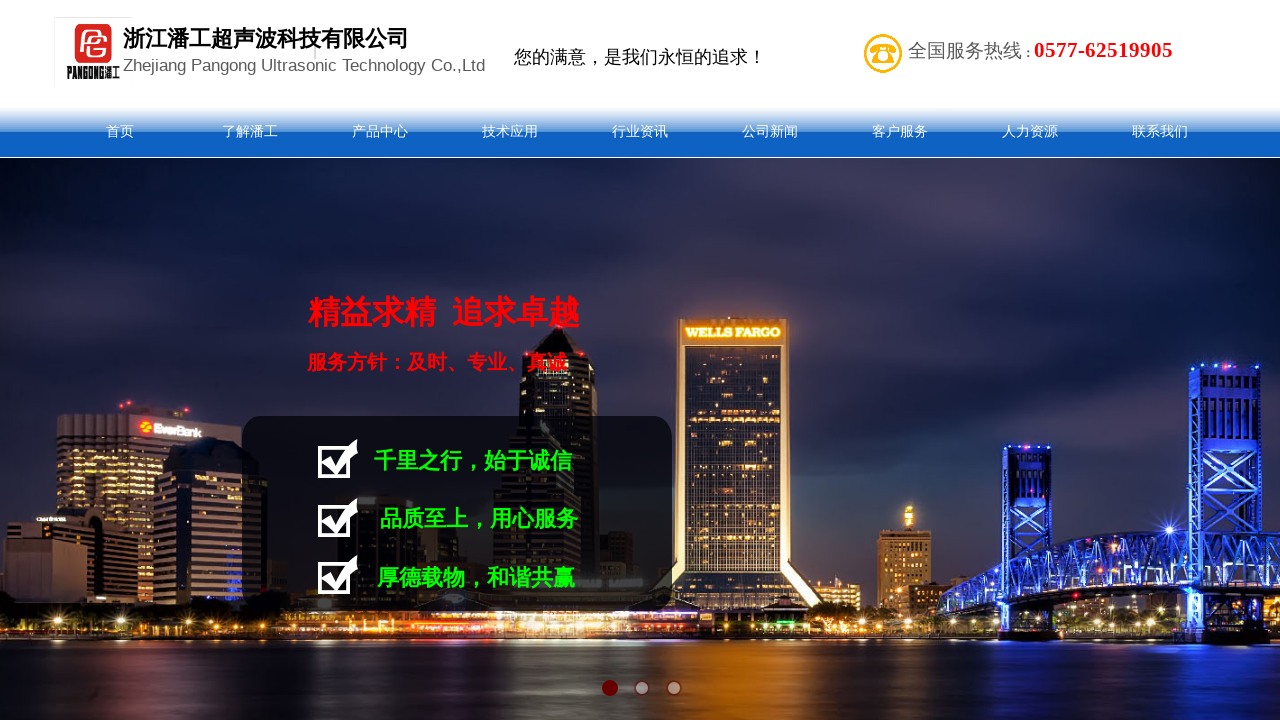

--- FILE ---
content_type: text/html; charset=utf-8
request_url: http://wzpan.cn/
body_size: 27377
content:
<!DOCTYPE html PUBLIC "-//W3C//DTD XHTML 1.0 Transitional//EN" "http://www.w3.org/TR/xhtml1/DTD/xhtml1-transitional.dtd">
<html xmlns="http://www.w3.org/1999/xhtml" lang="zh-Hans" >
	<head>
		<meta http-equiv="X-UA-Compatible" content="IE=Edge,chrome=1" />
	<meta name="viewport" content="width=1200" />	<meta http-equiv="Content-Type" content="text/html; charset=utf-8" />
		<meta name="format-detection" content="telephone=no" />
	     <meta http-equiv="Cache-Control" content="no-transform"/> 
     <meta http-equiv="Cache-Control" content="no-siteapp"/>
	<title>您的塑料焊接/超声波清洗/金属焊接专家--潘工超声波|浙江潘工超声波科技有限公司</title>
	<meta name="keywords"  content="超声波,超音波,塑料焊接,塑料熔接,温州超声波,温州超音波,乐清超声波,乐清超音波,瑞安超声波,瑞安超音波" />
	<meta name="description" content="超声波焊接机,超音波焊接机,超声波熔接机,塑料焊接机,塑料熔接机,乐清超声波,温州超声波，超声波金属焊接机，线束焊接机" />
    
                
			<link rel="shortcut icon" href="http://static.websiteonline.cn/website/template/default/images/favicon.ico" type="image/x-icon" />
	<link rel="Bookmark" href="http://static.websiteonline.cn/website/template/default/images/favicon.ico" />
		

		<link href="http://static.websiteonline.cn/website/template/default/css/default.css?v=17534100" rel="stylesheet" type="text/css" />
<link href="http://wzpan.cn/template/default/css/font/font.css?v=15750090" rel="stylesheet" type="text/css" />
<link href="http://wzpan.cn/template/default/css/wpassword/iconfont.css?v=17496248" rel="stylesheet" type="text/css" />
<link href="http://static.websiteonline.cn/website/plugin/media/css/media.css?v=14979544" rel="stylesheet" type="text/css" />
<link href="http://static.websiteonline.cn/website/plugin/title/css/title.css?v=17083134" rel="stylesheet" type="text/css" />
<link href="http://static.websiteonline.cn/website/plugin/unslider/css/unslider.css?v=16086236" rel="stylesheet" type="text/css" />
<link href="http://static.websiteonline.cn/website/plugin/lantern/css/lantern.css?v=17326740" rel="stylesheet" type="text/css" />
<link href="http://static.websiteonline.cn/website/plugin/qr_img/css/qr_img.css?v=14979544" rel="stylesheet" type="text/css" />
<style type="text/css">.prop_rotate_angle sup,.prop_rotate_angle .posblk-deg{font-size:11px; color:#CDCDCD; font-weight:normal; font-style:normal; }ins#qiao-wrap{height:0;} #qiao-wrap{display:block;}
</style> 
</head>
<body  >
<input type="hidden" value="3" name="_user_level_val" />
								<script type="text/javascript" language="javascript" src="http://static.websiteonline.cn/website/script/??libsjq.js,jquery.custom.js,jquery.lazyload.js,jquery.rotateutility.js,lab.js,wopop_all.js,jquery.cookie.js,jquery.simplemodal.js,fullcollumn.js,objectFitPolyfill.min.js,ierotate.js,effects/velocity.js,effects/velocity.ui.js,effects/effects.js,fullpagescroll.js,common.js,heightAdapt.js?v=17573096"></script>
<script type="text/javascript" language="javascript" src="http://static.websiteonline.cn/website/plugin/??media/js/init.js,new_navigation/js/overall.js,new_navigation/styles/hs9/init.js,unslider/js/init.js,article_list/js/init.js,new_navigation/styles/hs10/init.js?v=17621358"></script>
	<script type="text/javascript" language="javascript">
    			var webmodel = {};
	        
    wp_pages_global_func($.extend({
        'isedit': '0',
        'islogin': '0',
        'domain': 'pmo4a271d',
        'p_rooturl': 'http://wzpan.cn',
        'static_rooturl': 'http://static.websiteonline.cn/website',
        'interface_locale': "zh_CN",
        'dev_mode': "0",
        'getsession': ''
    }, {"phpsessionid":"","punyurl":"http:\/\/wzpan.cn","curr_locale":"zh_CN","mscript_name":"","converted":false}));
    
	</script>

<link href="http://wzpan.cn/2b4019682365c0cb786468d7a03aaa78.cssx" rel="stylesheet" /><div id="page_set_css">
</div><input type="hidden" id="page_id" name="page_id" value="72" rpid="72">
<div id="scroll_container" class="scroll_contain" style="">
	    	<div id="scroll_container_bg" style="background-color:#ffffff;background-position:center bottom;background-repeat:no-repeat;">&nbsp;</div>
<script>
initScrollcontainerHeight();	
</script>
     <div id="overflow_canvas_container">        <div id="canvas" style=" margin: 0 auto;width:1200px;;height:3756px">
    <div id='layer98907DD85B9A171EEE961A8CDCF9ECDF' type='media'  class='cstlayer' style='left: 14px; top: 17px; width: 78px; height: 71px; position: absolute; z-index: 112; '  mid="layerC50D5706992CF3CD3E00EA7D491DFCB3"    deg='0'><script>
create_pc_media_set_pic('layer98907DD85B9A171EEE961A8CDCF9ECDF',false);
</script>
<div class="wp-media_content"  style="border-width: 0px; border-style: solid; padding: 0px; width: 78px; height: 71px; overflow: hidden;" type="0">
<div class="img_over"  style='border-width: 0px; border-color: transparent; width: 78px; height: 71px; overflow: hidden; position: relative;'>

<div class="imgloading" style="z-index:100;"> </div>
<img  id="wp-media-image_layer98907DD85B9A171EEE961A8CDCF9ECDF" onerror="set_thumb_layer98907DD85B9A171EEE961A8CDCF9ECDF(this);" onload="set_thumb_layer98907DD85B9A171EEE961A8CDCF9ECDF(this);" class="paragraph_image"  type="zoom" src="http://pmo4a271d.pic44.websiteonline.cn/upload/biao.jpg" style="width: 78px; height: auto;;" />
</div>

</div>
<script>
(function(){
		layer_media_init_func('layer98907DD85B9A171EEE961A8CDCF9ECDF',{"isedit":false,"has_effects":false});
})()
</script>
</div><script>				 $('#layer98907DD85B9A171EEE961A8CDCF9ECDF').triggerHandler('layer_ready');</script><div id='layer0717B22E9B77141D29EA08B9E6D08CA3' type='title'  class='cstlayer' style='left: 83px; top: 24px; width: 389px; height: 57px; position: absolute; z-index: 162; opacity: 1; '  mid="layer62A9AC278E4547B86FBDA841BD0644F4"    deg='0'><div class="wp-title_content" style="border-width: 0px; border-color: transparent; padding: 0px; width: 389px; height: 57px; display: block;"><p><span style="color: rgb(0, 0, 0); font-family: 微软雅黑; font-size: 22px;"><strong>浙江潘工超声波科技有限公司</strong></span></p><p><span style="font-size: 17px;">Zhejiang Pangong Ultrasonic Technology Co.,Ltd</span><br></p><span style="color: rgb(0, 0, 0); font-family: 微软雅黑; font-size: 24px;"><p>
<br></p><p class="正文"><b><span style="font-family: &quot;微软雅黑&quot;; font-size: 11.5pt; font-weight: bold;">YueQing&nbsp;City PanGong UltraSonic Co.,Ltd</span></b></p><p>


<br></p></span><p><br></p></div>
<script type="text/javascript">
$(function(){
	$('.wp-title_content').each(function(){
		if($(this).find('div').attr('align')=='justify'){
			$(this).find('div').css({'text-justify':'inter-ideograph','text-align':'justify'});
		}
	})	
})
</script>

</div><script>				 $('#layer0717B22E9B77141D29EA08B9E6D08CA3').triggerHandler('layer_ready');</script><div id='layer368B2B539CE38940596D8CCEA65706B5' type='line'  class='cstlayer' style='left: 254px; top: 30px; width: 42px; height: 29px; position: absolute; z-index: 102; '  mid=""    deg='0'><div class="wp-line_content" style="border-width: 0px; border-color: transparent; padding: 0px; width: 42px; height: 29px; overflow: hidden;"><div class="wpline-wrapper vertical-solid"></div><script language="javascript">
</script></div></div><script>				 $('#layer368B2B539CE38940596D8CCEA65706B5').triggerHandler('layer_ready');</script><div id='layerAABA508CFC761295A3D752163DCC2629' type='media'  class='cstlayer' style='left: 823px; top: 31px; width: 41.66px; height: 46px; position: absolute; z-index: 110; '  mid=""    deg='0'><script>
create_pc_media_set_pic('layerAABA508CFC761295A3D752163DCC2629',false);
</script>
<div class="wp-media_content"  style="width: 41px; height: 45px; overflow: hidden;" type="0">
<div class="img_over"  style='border-width: 0px; border-color: transparent; width: 41px; height: 45px; overflow: hidden; position: relative;'>

<div class="imgloading" style="z-index:100;"> </div>
<img  id="wp-media-image_layerAABA508CFC761295A3D752163DCC2629" onerror="set_thumb_layerAABA508CFC761295A3D752163DCC2629(this);" onload="set_thumb_layerAABA508CFC761295A3D752163DCC2629(this);" class="paragraph_image"  type="zoom" src="http://pmo4a271d.pic44.websiteonline.cn/upload/templatefiles/8hzg.png" style="width: 41px; height: auto;;" />
</div>

</div>
<script>
(function(){
		layer_media_init_func('layerAABA508CFC761295A3D752163DCC2629',{"isedit":false,"has_effects":false});
})()
</script>
</div><script>				 $('#layerAABA508CFC761295A3D752163DCC2629').triggerHandler('layer_ready');</script><div id='layer8A0159A5B2F0898F313D31AFD202BFB2' type='title'  class='cstlayer' style='left: 868px; top: 36px; width: 330px; height: 45px; position: absolute; z-index: 146; '  mid="layer98102570D7150488838CD36F57167BF7"    deg='0'><div class="wp-title_content" style="border-width: 0px; border-color: transparent; padding: 0px; width: 330px; height: 45px; display: block; -ms-word-wrap: break-word;"><span style="font-family: 微软雅黑;"><span style="font-size: 19px;">全国服务热线</span><strong>：<span style="color: rgb(255, 0, 0); font-size: 21px;">0577-62519905</span></strong></span></div>

</div><script>				 $('#layer8A0159A5B2F0898F313D31AFD202BFB2').triggerHandler('layer_ready');</script><div id='layerF9EE0DA191FED18087DE30C587C58049' type='title'  class='cstlayer' style='left: 449px; top: 45px; width: 327px; height: 25px; position: absolute; z-index: 161; opacity: 1; '  mid="layer5112E4254DF994D52E7867FCE58EFB25"    deg='0'><div class="wp-title_content" style="border-width: 0px; border-color: transparent; padding: 0px; width: 327px; height: 25px; display: block;"><span style="color: rgb(0, 0, 0); font-family: KaiTi_GB2312; font-size: 18px;">&nbsp; &nbsp; &nbsp;您的满意，是我们永恒的追求！</span><span style="color: rgb(0, 0, 255);">​</span></div>

</div><script>				 $('#layerF9EE0DA191FED18087DE30C587C58049').triggerHandler('layer_ready');</script><div id="layerD1C17343E85684B3E8B79F21EBCB4F5D" class="full_column"   style="width:1200px;position:absolute;top:106px;height:52px;z-index:111;">
    <div class="full_width " style="position:absolute;height:52px;background-color:#4a86e8;background:;background-image:url('http://pmo4a271d.pic44.websiteonline.cn/upload/tiao2.jpg');">		
    </div>
			<div class="full_content" style="width:1200px; position:absolute;left:0;top:0;margin-left: 0px;;height:52px;">
								                                
                                <div class="fullcontent_opacity" style="width: 100%;height: 100%;position: absolute;left: 0;right: 0;top: 0;display:none;"></div>
			</div>
</div>
<script>
        $(".content_copen").live('click',function(){
        $(this).closest(".full_column").hide();
    });
	var $fullwidth=$('#layerD1C17343E85684B3E8B79F21EBCB4F5D .full_width');
	$fullwidth.css({left:0-$('#canvas').offset().left+$('#scroll_container').offset().left-$('#scroll_container').scrollLeft()-$.parseInteger($('#canvas').css("borderLeftWidth")),width:$('#scroll_container_bg').width()});
	$(function () {
				var videoParams={"id":"layerD1C17343E85684B3E8B79F21EBCB4F5D","bgauto":null,"ctauto":null,"bVideouse":null,"cVideouse":null,"bgvHeight":null,"bgvWidth":null};
		fullcolumn_bgvideo_init_func(videoParams);
                var bgHoverParams={"full":{"hover":null,"opacity":null,"bg":"#4a86e8","id":"layerD1C17343E85684B3E8B79F21EBCB4F5D","bgopacity":null,"zindextopcolorset":""},"full_con":{"hover":null,"opacity":null,"bg":null,"id":"layerD1C17343E85684B3E8B79F21EBCB4F5D","bgopacity":null}};
		fullcolumn_HoverInit(bgHoverParams);
        });
</script>


<div id='layer273491912CEA01EC50866CA6B97824FF' type='new_navigation'  class='cstlayer' style='left: 0px; top: 106px; width: 1200px; height: 50px; position: absolute; z-index: 156; '  mid="layerDDD11BB6F88503597C26D83767AC56D6"    deg='0'><div class="wp-new_navigation_content" style="padding: 0px; border: 0px solid transparent; width: 1200px; display: block; overflow: visible; height: auto;;display:block;overflow:hidden;height:0px;" type="0">
<script type="text/javascript"> 
		
		$("#layer273491912CEA01EC50866CA6B97824FF").data("m_show", '');
	</script>
<div skin="hs9" class="nav1 menu_hs9" ishorizon="1" colorstyle="black" direction="0" more="更多" moreshow="1" morecolor="darkorange" hover="0" hover_scr="0" submethod="0" umenu="0" dmenu="0" sethomeurl="http://wzpan.cn/page72" smcenter="0">
		<ul id="nav_layer273491912CEA01EC50866CA6B97824FF" class="navigation"  style="width:auto;"  >
		<li style="width:11.11%;box-sizing:border-box;z-index:2;"  class="wp_subtop"  pid="72" ><a class="  "  href="http://wzpan.cn"><span style="display:block;overflow:hidden;">首页</span></a></li><li style="width:11.11%;box-sizing:border-box;z-index:2;"  class="wp_subtop"  pid="125" ><a class=" sub "  href="http://wzpan.cn/page125"><span style="display:block;overflow:hidden;">了解潘工</span></a><ul style="z-index:2;"><li style="z-index:3;"  class=""  pid=0 ><a  class="  "  href="http://wzpan.cn/page86">关于我们</a></li><li style="z-index:3;"  class=""  pid=0 ><a  class="  "  href="http://wzpan.cn/page124">企业文化</a></li></ul></li><li style="width:11.11%;box-sizing:border-box;z-index:2;"  class="wp_subtop"  pid="88" ><a class="  "  href="http://wzpan.cn/page88"><span style="display:block;overflow:hidden;">产品中心</span></a></li><li style="width:11.11%;box-sizing:border-box;z-index:2;"  class="wp_subtop"  pid="117" ><a class="  "  href="http://wzpan.cn/page117"><span style="display:block;overflow:hidden;">技术应用</span></a></li><li style="width:11.11%;box-sizing:border-box;z-index:2;"  class="wp_subtop"  pid="128" ><a class="  "  href="http://wzpan.cn/page128" target="_blank"><span style="display:block;overflow:hidden;">行业资讯</span></a></li><li style="width:11.11%;box-sizing:border-box;z-index:2;"  class="wp_subtop"  pid="127" ><a class="  "  href="http://wzpan.cn/page127"><span style="display:block;overflow:hidden;">公司新闻</span></a></li><li style="width:11.11%;box-sizing:border-box;z-index:2;"  class="wp_subtop"  pid="118" ><a class="  "  href="http://wzpan.cn/page118"><span style="display:block;overflow:hidden;">客户服务</span></a></li><li style="width:11.11%;box-sizing:border-box;z-index:2;"  class="wp_subtop"  pid="119" ><a class=" sub "  href="http://wzpan.cn/page119"><span style="display:block;overflow:hidden;">人力资源</span></a><ul style="z-index:2;"><li style="z-index:3;"  class=""  pid=0 ><a  class="  "  href="http://wzpan.cn/page121">人才理念</a></li><li style="z-index:3;"  class=""  pid=0 ><a  class="  "  href="http://wzpan.cn/page122">招聘信息</a></li></ul></li><li style="width:11.11%;box-sizing:border-box;z-index:2;"  class="wp_subtop"  pid="116" ><a class="  "  href="http://wzpan.cn/page116"><span style="display:block;overflow:hidden;">联系我们</span></a></li>	</ul>
</div>

<script type="text/javascript"> 
				$("#layer273491912CEA01EC50866CA6B97824FF").data("datasty_", '@charset "utf-8";  #nav_layer273491912CEA01EC50866CA6B97824FF, #nav_layer273491912CEA01EC50866CA6B97824FF ul {padding:0; margin:0; list-style:none; }  #nav_layer273491912CEA01EC50866CA6B97824FF {padding-left:15px; padding-right:15px;position:relative; background-position:top left;background-repeat:repeat-x;background-color:transparent;background-image:url("http://static.websiteonline.cn/website/plugin/new_navigation/styles/hs9/dbj.jpg");line-height:50px;height:50px; }  #nav_layer273491912CEA01EC50866CA6B97824FF li.wp_subtop {text-align:center;float:left; height:50px;line-height:50px;background-image:url(http://static.websiteonline.cn/website/plugin/new_navigation/view/images/png_bg.png);background-color:transparent;background-position:top left;background-repeat:repeat;}  #nav_layer273491912CEA01EC50866CA6B97824FF li.wp_subtop:hover{text-align:center; background-color:transparent;background-position:top left;height:50px;line-height:50px; background-image:url("http://static.websiteonline.cn/website/plugin/new_navigation/styles/hs9/dhover.jpg");background-repeat:repeat-x;}  #nav_layer273491912CEA01EC50866CA6B97824FF li.wp_subtop>a {white-space: nowrap;overflow:hidden;padding-left:15px;padding-right:15px;text-align:center;display:block;  font-family:arial; font-size:14px; color:#FFFFFF; text-decoration:none; font-weight:normal;font-style:normal;}  #nav_layer273491912CEA01EC50866CA6B97824FF li.wp_subtop>a:hover{color:#333333;text-align:center;font-family:arial; font-size:14px; font-weight:normal;font-style:normal;}  #nav_layer273491912CEA01EC50866CA6B97824FF ul{display:none;width:100%;position:absolute; top:38px; left:-9999px;background-image:url(http://static.websiteonline.cn/website/plugin/new_navigation/view/images/png_bg.png);background-repeat:repeat;background-color:transparent;background-position:top left;padding-bottom:3px;padding-top:3px;}  #nav_layer273491912CEA01EC50866CA6B97824FF ul li{text-align:center;float:left; background-color:#fbfbfb;background-position:top left;background-repeat:repeat;background-image:url(http://static.websiteonline.cn/website/plugin/new_navigation/view/images/png_bg.png);height:25px;line-height:25px;font-weight:normal;}  #nav_layer273491912CEA01EC50866CA6B97824FF ul li:hover{text-align:center;  background-position:top left;background-repeat:repeat;background-image:url(http://static.websiteonline.cn/website/plugin/new_navigation/view/images/png_bg.png);background-color:#2f2f2f;height:25px;line-height:25px;}  #nav_layer273491912CEA01EC50866CA6B97824FF ul li a {white-space: nowrap;color:#666666;text-align:center;float:left; display:block; padding:0 10px 0 10px; font-family:arial; font-size:12px; text-decoration:none; font-weight:normal;font-style:normal;}  #nav_layer273491912CEA01EC50866CA6B97824FF ul li a:hover{color:#fff;text-align:center;float:left; padding:0 10px 0 10px; font-family:arial; font-size:12px; text-decoration:none; font-weight:normal;font-style:normal;}  #nav_layer273491912CEA01EC50866CA6B97824FF li ul.floatRight li {float:right;}  #nav_layer273491912CEA01EC50866CA6B97824FF ul ul {background-image:url(http://static.websiteonline.cn/website/plugin/new_navigation/view/images/png_bg.png);}');
		$("#layer273491912CEA01EC50866CA6B97824FF").data("datastys_", '#nav_layer273491912CEA01EC50866CA6B97824FF{background-image:url("http://pmo4a271d.pic44.websiteonline.cn/upload/tiao2.jpg");} #nav_layer273491912CEA01EC50866CA6B97824FF ul li{background-image:url("http://pmo4a271d.pic44.websiteonline.cn/upload/tiao0.jpg");} #nav_layer273491912CEA01EC50866CA6B97824FF ul li a{font-size:14px;} #nav_layer273491912CEA01EC50866CA6B97824FF ul li a:hover{font-size:14px;} #nav_layer273491912CEA01EC50866CA6B97824FF ul li:hover{background-color:#3c78d8;}');
	
		</script>

<script type="text/javascript">
function wp_get_navstyle(layer_id,key){
		var navStyle = $.trim($("#"+layer_id).data(key));
		return navStyle;	
	
}	
richtxt('layer273491912CEA01EC50866CA6B97824FF');
</script><script type="text/javascript">
layer_new_navigation_hs9_func({"isedit":false,"layer_id":"layer273491912CEA01EC50866CA6B97824FF","menustyle":"hs9"});
layer273491912CEA01EC50866CA6B97824FF_liHoverCallBack;
</script>

</div>
<script type="text/javascript">
 $(function(){
	layer_new_navigation_content_func({"isedit":false,"layer_id":"layer273491912CEA01EC50866CA6B97824FF","menustyle":"hs9","addopts":[]});
});
</script>

</div><script>				 $('#layer273491912CEA01EC50866CA6B97824FF').triggerHandler('layer_ready');</script><div id='layer86A010AF061CDBE78628EA43C8C62BD7' type='unslider'  class='cstlayer' style='left: 0px; top: 154px; width: 1200px; height: 568px; position: absolute; z-index: 100; '  mid="layer544E4A91E6F42951F6D7A8FD82A28893"    deg='0'><style>
#layer86A010AF061CDBE78628EA43C8C62BD7html5zoo-1{
	margin:0 auto;
}
</style>
<div id="layer86A010AF061CDBE78628EA43C8C62BD7_content" class="wp-unslider_content" style="border: none; left: -328.5px; width: 1857px; height: 568px; overflow: hidden; position: absolute;">
<script type="text/javascript">
	 
</script>

<!-- loop star -->
<div id="layer86A010AF061CDBE78628EA43C8C62BD7html5zoo-1">
    <ul class="html5zoo-slides" style="display:none;">
  
        <li><img alt="" src="http://pmo4a271d.pic44.websiteonline.cn/upload/templatefiles/22222_d2kc.jpg" class="html5lightbox" /></a></li>
  
        <li><img alt="" src="http://pmo4a271d.pic44.websiteonline.cn/upload/33333.jpg" class="html5lightbox" /></a></li>
  
        <li><img alt="" src="http://pmo4a271d.pic44.websiteonline.cn/upload/1111.jpg" class="html5lightbox" /></a></li>
    </ul>
</div>
<!-- loop end -->

<script language="javascript">
(function(){
		var layerparams={"layerid":"layer86A010AF061CDBE78628EA43C8C62BD7","pstyle":"none","plborder_size":"0","interval":3000,"autoplays":"true","title_size":"40","title_family":"SimSun","title_color":"#FFFFFF","easing":"all","show_title":"1","show_nav":"1","navigation_style":"01","navbg_hover_color":"#660000","nav_margin_bottom_size":"25","nav_arrow":"1","arrow_left":"template\/default\/images\/left_arrow.png","arrow_right":"template\/default\/images\/right_arrow.png","nav_margin_left_size":"25","nav_margin_right_size":"25","skin":"01","default_show":"1","hover_show":"0","pauseonmouseover":"1","nav_arrow_w_size":"32","nav_arrow_h_size":"32","iconstyle":"01","nav_height_size":"2","wsize":null,"editMode":false,"unslideradapt":null};
	layer_unslider_init_func(layerparams);
})()  
</script>
</div>
</div><script>				 $('#layer86A010AF061CDBE78628EA43C8C62BD7').triggerHandler('layer_ready');</script><div id='layer03C353862E51EB6CE916D5D01542A846' type='title'  class='cstlayer' style='left: 268px; top: 290px; width: 300px; height: 55px; position: absolute; z-index: 108; '  mid=""    deg='0'><div class="wp-title_content" style="border-width: 0px; border-color: transparent; padding: 0px; width: 300px; height: 55px; display: block; -ms-word-wrap: break-word;"><span style="color: rgb(255, 0, 0); font-family: 微软雅黑; font-size: 32px;"><strong>精益求精 &nbsp;追求卓越</strong></span></div>

</div><script>				 $('#layer03C353862E51EB6CE916D5D01542A846').triggerHandler('layer_ready');</script><div id='layer6CBA53336497FB895A3B229B5A90DBFA' type='title'  class='cstlayer' style='left: 267px; top: 348px; width: 444px; height: 37px; position: absolute; z-index: 120; '  mid="layer099D6A1CB04E8717FE2F3D3EA6912525"    deg='0'><div class="wp-title_content" style="border-width: 0px; border-color: transparent; padding: 0px; width: 444px; height: 37px; display: block;"><p><span style="color: rgb(255, 0, 0); text-transform: uppercase; font-size: 20px;"><strong>服务方针：及时、专业、真诚</strong></span></p></div>

</div><script>				 $('#layer6CBA53336497FB895A3B229B5A90DBFA').triggerHandler('layer_ready');</script><div id='layerBA4CE5EA7072686E8A099BDFA0A7A899' type='media'  class='cstlayer' style='left: 192px; top: 407px; width: 447px; height: 211px; position: absolute; z-index: 101; '  mid=""    deg='0'><script>
create_pc_media_set_pic('layerBA4CE5EA7072686E8A099BDFA0A7A899',false);
</script>
<div class="wp-media_content"  style="border-width: 0px; border-style: solid; padding: 0px; width: 447px; height: 211px; overflow: hidden;" type="0">
<div class="img_over"  style='border-width: 0px; border-color: transparent; width: 447px; height: 211px; overflow: hidden; position: relative;'>

<div class="imgloading" style="z-index:100;"> </div>
<img  id="wp-media-image_layerBA4CE5EA7072686E8A099BDFA0A7A899" onerror="set_thumb_layerBA4CE5EA7072686E8A099BDFA0A7A899(this);" onload="set_thumb_layerBA4CE5EA7072686E8A099BDFA0A7A899(this);" class="paragraph_image"  type="zoom" src="http://pmo4a271d.pic44.websiteonline.cn/upload/templatefiles/2222-1_yokw.png" style="width: 447px; height: 211px;;" />
</div>

</div>
<script>
(function(){
		layer_media_init_func('layerBA4CE5EA7072686E8A099BDFA0A7A899',{"isedit":false,"has_effects":false});
})()
</script>
</div><script>				 $('#layerBA4CE5EA7072686E8A099BDFA0A7A899').triggerHandler('layer_ready');</script><div id='layerF726AF24A85A894B7D1FCF4358813903' type='media'  class='cstlayer' style='left: 270px; top: 438px; width: 54px; height: 161px; position: absolute; z-index: 103; '  mid=""    deg='0'><script>
create_pc_media_set_pic('layerF726AF24A85A894B7D1FCF4358813903',false);
</script>
<div class="wp-media_content"  style="border-width: 0px; border-style: solid; padding: 0px; width: 54px; height: 161px; overflow: hidden;" type="0">
<div class="img_over"  style='border-width: 0px; border-color: transparent; width: 54px; height: 161px; overflow: hidden; position: relative;'>

<div class="imgloading" style="z-index:100;"> </div>
<img  id="wp-media-image_layerF726AF24A85A894B7D1FCF4358813903" onerror="set_thumb_layerF726AF24A85A894B7D1FCF4358813903(this);" onload="set_thumb_layerF726AF24A85A894B7D1FCF4358813903(this);" class="paragraph_image"  type="zoom" src="http://pmo4a271d.pic44.websiteonline.cn/upload/templatefiles/2222_zivj.png" style="width: 54px; height: 161px;;" />
</div>

</div>
<script>
(function(){
		layer_media_init_func('layerF726AF24A85A894B7D1FCF4358813903',{"isedit":false,"has_effects":false});
})()
</script>
</div><script>				 $('#layerF726AF24A85A894B7D1FCF4358813903').triggerHandler('layer_ready');</script><div id='layerAA6CDC669D8FDE3DB80FBFE53D09BFBA' type='title'  class='cstlayer' style='left: 334px; top: 446px; width: 233px; height: 30px; position: absolute; z-index: 104; '  mid=""    deg='0'><div class="wp-title_content" style="border-width: 0px; border-color: transparent; padding: 0px; width: 233px; height: 30px; display: block; -ms-word-wrap: break-word;"><p><span style="color: rgb(0, 255, 0); font-family: 微软雅黑; font-size: 22px;"><strong>千里之行，始于诚信</strong></span></p></div>

</div><script>				 $('#layerAA6CDC669D8FDE3DB80FBFE53D09BFBA').triggerHandler('layer_ready');</script><div id='layer1904AA9AAE47F99EA776465D347DEF45' type='title'  class='cstlayer' style='left: 340px; top: 504px; width: 230px; height: 29px; position: absolute; z-index: 105; '  mid=""    deg='0'><div class="wp-title_content" style="border-width: 0px; border-color: transparent; padding: 0px; width: 230px; height: 29px; display: block; -ms-word-wrap: break-word;"><span style="color: rgb(0, 255, 0); font-family: 微软雅黑; font-size: 22px;"><strong>品质至上，用心服务</strong></span><span style="color: rgb(0, 255, 0);">​</span></div>

</div><script>				 $('#layer1904AA9AAE47F99EA776465D347DEF45').triggerHandler('layer_ready');</script><div id='layerFEF1781045D5AAA8DED02AEA1C5855F1' type='title'  class='cstlayer' style='left: 337px; top: 563px; width: 223px; height: 45px; position: absolute; z-index: 106; '  mid=""    deg='0'><div class="wp-title_content" style="border-width: 0px; border-color: transparent; padding: 0px; width: 223px; height: 45px; display: block; -ms-word-wrap: break-word;"><p><span style="color: rgb(0, 255, 0); font-family: 微软雅黑; font-size: 22px;"><strong>厚德载物，和谐共赢</strong></span></p></div>

</div><script>				 $('#layerFEF1781045D5AAA8DED02AEA1C5855F1').triggerHandler('layer_ready');</script><div id="layerFF0E6DE7C2DFECBB2E3BFD4E1DD07CCE" class="full_column"   style="width:1200px;position:absolute;top:720px;height:155px;z-index:152;">
    <div class="full_width " style="position:absolute;height:155px;background-color:transparent;background-image:url('http://pmo4a271d.pic44.websiteonline.cn/upload/templatefiles/dox1.png');">		
    </div>
			<div class="full_content" style="width:1200px; position:absolute;left:0;top:0;margin-left: 0px;;height:155px;">
								<div id='layer15D13D7A6513795FBC6940DED90842B8' type='lantern'  class='cstlayer' style='left: 179px; top: 15px; width: 787px; height: 43px; position: absolute; z-index: 168; '  mid=""  fatherid='layerFF0E6DE7C2DFECBB2E3BFD4E1DD07CCE'    deg='0'><div class="wp-lantern_content" style="padding: 0px; border: 0px solid transparent; border-image: none; width: 787px; height: 43px; overflow: hidden;">
<script type="text/javascript">
 
</script>
<style>
#layer15D13D7A6513795FBC6940DED90842B8 .box {margin: 0px 0px;margin-left: 16px;margin-right: 17px;}#layer15D13D7A6513795FBC6940DED90842B8 .imgtitle{line-height:140%;padding-left:1px;font-family:Microsoft YaHei;font-size:13px;color:#ffffff;font-weight:normal;text-align:center;font-style:normal;} #layer15D13D7A6513795FBC6940DED90842B8 .box{background-color:transparent} </style>
<div id="layer15D13D7A6513795FBC6940DED90842B8_scroll" class="botton-scroll wp_optype_3 wp_direction_left" style="width:100%;height:auto;">
<ul class="featureUL">
  <li class="featureBox">
  <div class="box">
						<div class="imgtitle "
		onClick="window.location.href='javascript:;'" style="cursor:default" ><span style="background-color:#00FF00;"><strong><span style="background-color:#00FFFF;"><span style="background-color:#3C78D8;"><span style="background-color:#000000;"></span></span></span><span style="font-size:18px;background-color:#3C78D8;"><span style="font-size:14px;">欢迎您!</span><span style="font-size:14px;"></span><span style="font-size:14px;">访问我们公</span></span><span style="font-size:14px;background-color:#3C78D8;">司网站，塑料焊接/超声波清洗专家--</span><span style="background-color:#FFFFFF;"></span><span style="font-size:14px;background-color:#3C78D8;">潘工超声波,竭诚为您服务!</span></strong></span></div>
				  </div>
 </li>
 </ul>
</div>

</div>
<script>
	$LAB
	 .script('http://static.websiteonline.cn/website/plugin/lantern/js/lrscroll.js')
	.wait(function(){
		var marquee=$("#layer15D13D7A6513795FBC6940DED90842B8_scroll");
		marquee.css('height',marquee.closest('.wp-lantern_content').css('height'));
		
				$("#layer15D13D7A6513795FBC6940DED90842B8_scroll .imgtitle").css('line-height',marquee.closest('.wp-lantern_content').css('height'));
				marquee.kxbdMarquee({
			scrollAmount:1,
			scrollDelay:30,
			isEqual:false,
			direction:'left',
			loop:0
		});
			})
	
	$(function() {
				var $li_featureBox = $('.featureBox');
		var li_fontsize = $li_featureBox.find('a:first').css('font-size');
		var li_fontfamily = $li_featureBox.find('a:first').css('font-family')||'';
		if(li_fontfamily.indexOf('Microsoft YaHei')>=0){
			if((li_fontsize == "12px") || (li_fontsize == "13px") || (li_fontsize == "14px")){
				$li_featureBox.css('letter-spacing','-0.08mm');
			}
		}
		 $li_featureBox.find("a").each(function(){
			 if($(this).attr("href")=="javascript:;"){
				 $(this).css("cursor","default");
			 }
		 })
		
        var border_display = '';
        if(border_display == 1){
            var boxObj = $('#layer15D13D7A6513795FBC6940DED90842B8').find('.box');
            var returnH = getMaxH(boxObj);
            boxObj.each(function () {
                $(this).height(returnH);
            });

            function getMaxH(boxObj){
                var maxHeight = 0;
                boxObj.each(function () {
                    var curHeight = $(this).height();
                    maxHeight = Math.max(curHeight,maxHeight);
                });
                return maxHeight;
            }
        }
	});
</script></div><script>				 $('#layer15D13D7A6513795FBC6940DED90842B8').triggerHandler('layer_ready');</script>                                
                                <div class="fullcontent_opacity" style="width: 100%;height: 100%;position: absolute;left: 0;right: 0;top: 0;display:none;"></div>
			</div>
</div>
<script>
        $(".content_copen").live('click',function(){
        $(this).closest(".full_column").hide();
    });
	var $fullwidth=$('#layerFF0E6DE7C2DFECBB2E3BFD4E1DD07CCE .full_width');
	$fullwidth.css({left:0-$('#canvas').offset().left+$('#scroll_container').offset().left-$('#scroll_container').scrollLeft()-$.parseInteger($('#canvas').css("borderLeftWidth")),width:$('#scroll_container_bg').width()});
	$(function () {
				var videoParams={"id":"layerFF0E6DE7C2DFECBB2E3BFD4E1DD07CCE","bgauto":null,"ctauto":null,"bVideouse":null,"cVideouse":null,"bgvHeight":null,"bgvWidth":null};
		fullcolumn_bgvideo_init_func(videoParams);
                var bgHoverParams={"full":{"hover":null,"opacity":null,"bg":"transparent","id":"layerFF0E6DE7C2DFECBB2E3BFD4E1DD07CCE","bgopacity":null,"zindextopcolorset":""},"full_con":{"hover":null,"opacity":null,"bg":null,"id":"layerFF0E6DE7C2DFECBB2E3BFD4E1DD07CCE","bgopacity":null}};
		fullcolumn_HoverInit(bgHoverParams);
        });
</script>


<div id="layerF8BB94FB80D2A035491891BCD2CC23F7" class="full_column"   style="width:1200px;position:absolute;top:782px;height:852px;z-index:148;">
    <div class="full_width " style="position:absolute;height:852px;background-color:#f6f6f6;">		
    </div>
			<div class="full_content" style="width:1200px; position:absolute;left:0;top:0;margin-left: 0px;;height:852px;">
								<div id='layerC803A9751C6AD463B9B564D2CAE71330' type='product_list'  class='cstlayer' style='left: 13px; top: 128px; width: 1175px; height: 598px; position: absolute; z-index: 129; '  mid=""  fatherid='layerF8BB94FB80D2A035491891BCD2CC23F7'    deg='0'><script language="javascript">

 
$(window).load(function(){ 


        wp_heightAdapt($('#layerC803A9751C6AD463B9B564D2CAE71330'));       window.scroll_container_adjust();
        var oriheight=$('#layerC803A9751C6AD463B9B564D2CAE71330').data('oriheight');
        if(oriheight && $('#layerC803A9751C6AD463B9B564D2CAE71330').height()-oriheight>200){
            setTimeout(function(){
                 wp_heightAdapt($('#layerC803A9751C6AD463B9B564D2CAE71330'));                 window.scroll_container_adjust();
            },1000)
        }
});
	function set_thumb_layerC803A9751C6AD463B9B564D2CAE71330(obj) {
		var callback=function(img){
				img.fadeIn('slow',function(){
				img.closest('.img,.wp-new-product-style-01-left').children('.imgloading').remove();
			   });	
		}
		$(obj).each(function() {
			var img=$(this);
			callback(img);
		});      
	}
$(function(){
      $('#layerC803A9751C6AD463B9B564D2CAE71330').find('.wp-new-ar-pro-style-description').each(function(){
             if($(this).find('textarea').length){
                 $(this).html($(this).find('textarea').val());
             }
       })
})
if ("01" === "01") {
	(function(){
		var maxliheight = 0,tmplayerid = "#layerC803A9751C6AD463B9B564D2CAE71330";
		if (tmplayerid.length == 1) return;
        var $tmpnode = '';
		// 右间距 2014/03/17
		$(tmplayerid).unbind("fixedmarginright").bind("fixedmarginright", function(e, margin){
			var $target = $(this),$li = $target.find('li.wp-new-article-style_lis');
			if(margin != undefined) {$li.css("margin-right", margin+'px');}
			else {/*动态获取margin-right*/$li.css("margin-right", $li.filter(':first').css("margin-right"));}
			var $first = $li.filter(':first');
			if($li.length > 0){
				liwidth = $first.width() + 
				parseInt( $first.css("padding-left").match(/\d+/) ) + parseInt( $first.css("padding-right").match(/\d+/) ) + 
				parseInt( $first.css("border-left-width") ) * 2, //30、6 li的padding和border
				
				mgnright = $._parseFloat($first.css("marginRight")),
				maxwidth = $target.children('.wp-product_list_content').width();
				if($.browser.msie && $.browser.version < 9){
					liwidth = liwidth = $first.width() + 
					parseInt( $first.css("padding-left").match(/\d+/) ) + parseInt( $first.css("padding-right").match(/\d+/) );
				}
				var maxcols = Math.floor(maxwidth / (liwidth + mgnright));
				if(maxwidth >= maxcols * (liwidth + mgnright) + liwidth) maxcols += 1;
				for(var i = 1,licnt = $li.length; i <= licnt; i++){
					if (i % maxcols != 0) continue;
					if ((maxcols == 1) && (2*liwidth <= maxwidth)) continue;
					$li.filter(':eq('+(i - 1)+')').css("margin-right", '0');
				}
			}
			
			$curlayer = $li = null;
			
		});
		
		$(tmplayerid).layer_ready(function(){
			$(tmplayerid).triggerHandler("fixedmarginright");
			var actdoms=$(tmplayerid).find('.wp-product_content').children('div:eq(1)');
			if(actdoms.length==0) return;
			if(actdoms.height()-$(tmplayerid).find('.wp-product_content').height()>500){
				actdoms.hide();
				setTimeout(function (){
					actdoms.show();
				}, 0);
			}
		})
	})();
	$(document).ready(function (){
	  	var maxliheight = 0,tmplayerid = "#layerC803A9751C6AD463B9B564D2CAE71330";
		if (tmplayerid.length == 1) return;
        var $tmpnode = '';
		function maxHeightFunc() {
            $tmpnode = $(tmplayerid+' li > .wp-new-article-style-c');
            $tmpnode.css('height','auto');
            maxliheight = Math.max.apply(null,$tmpnode.map(function(){
                var self=$(this);
                var bottom=$(this).find('.wp-new-ar-pro-style-description').filter(function(){
                    return $(this).css('display')!='none';
                }).css('margin-bottom');
                bottom=parseInt(bottom)||0;
                return $(this).height()+bottom;
            }).toArray());
            var prdbacheight = '0';
            if ("01" === "01" && prdbacheight != '0') {
                maxliheight = prdbacheight;
            }
            if (maxliheight) $tmpnode.height(maxliheight);
        }
        maxHeightFunc();

        setTimeout(maxHeightFunc,100);
		$(tmplayerid).triggerHandler("fixedmarginright");
		// <<End

		tmplayerid = $tmpnode = null;
	});
}
$(function(){
	function inlineToDisplay(){
		if($.browser.msie){
			var $imgs = $('#layerC803A9751C6AD463B9B564D2CAE71330').find('img.img_lazy_load');
			if($imgs.length > 0){
				// fixed bug#4411
				var nwidth = $._parseFloat('270'),
				ihack = (nwidth && ($.browser.version<9) && ('Proportion'=='210'))?true:false;
				$imgs.each(function(){
					if($(this).css('display') == 'inline'){
						$(this).css('display','block');
						// fixed bug#4411
						ihack && $(this).parent('a').css({"display": 'inline-block',"width": nwidth+'px'});
					}
				});
			}
		}
	}
	inlineToDisplay();
});
</script>
<div class="wp-product_content wp-product_list_content" style="padding: 0px; border: 0px solid transparent; border-image: none; width: 1175px; height: 598px; overflow: hidden;">
	<div skin="01" class="wp-product_css wp-product_list_css" style="display:none;">
<script type="text/javascript">
	
</script>
	</div>
	<div class="product_list-layerC803A9751C6AD463B9B564D2CAE71330" style="overflow:hidden;"> 
	<ul style='margin:0px;'>
<li class="wp-new-article-style_lis" 
style="vertical-align:top;width:270px;margin-right:30px;	">
	<div class="img" style="height:270px;width:270px;text-align:center;vertical-align:middle;display:table-cell;"><div class="imgloading" style="height:268px;width:268px;"></div><a    href="http://wzpan.cn/page113?product_id=30"  class="aeffect productlistid  memberoff" productlistid="30"><img src="http://static.websiteonline.cn/website/template/default/images/blank.gif" data-original="http://pmo4a271d.pic44.websiteonline.cn/upload/99_jjue.jpg" class="wp-product_list-thumbnail img_lazy_load" style="position: relative;max-width:270px;margin:0 auto;max-height:270px;height:270px;width:270px;" alt="PG-Z2015超声波焊接机" /></a></div>
	<div class="wp-new-article-style-c">
	
	<p class="title"  style="font: normal 120% 'Microsoft yahei', Arial, Verdana;"><a  href="http://wzpan.cn/page113?product_id=30" class="productlistid  memberoff" productlistid="30">PG-Z2015超声波焊接机</a></p>
        
	<p class="category_p"><span class="category"><a  href="http://wzpan.cn/page88?product_category=5">超声波焊接系列</a></span></p>
	<p  class="wp-new-ar-pro-style-price market_price"><label class="list_price_f_title">市场价:</label><span class="list_price_f">￥0.00</span></p>
	<p  class="wp-new-ar-pro-style-price" id="price"><label class="price_f_title">价格:</label><span class="price_f">￥0.00</span></p>
	<div class="wp-new-ar-pro-style-description"> 
	            <textarea style="display:none;"></textarea>
      </div>
	</div>
    	<input type="hidden" class="product_desc" data-desc="">
</li><li class="wp-new-article-style_lis" 
style="vertical-align:top;width:270px;margin-right:30px;	">
	<div class="img" style="height:270px;width:270px;text-align:center;vertical-align:middle;display:table-cell;"><div class="imgloading" style="height:268px;width:268px;"></div><a    href="http://wzpan.cn/page113?product_id=31"  class="aeffect productlistid  memberoff" productlistid="31"><img src="http://static.websiteonline.cn/website/template/default/images/blank.gif" data-original="http://pmo4a271d.pic44.websiteonline.cn/upload/99_jjue.jpg" class="wp-product_list-thumbnail img_lazy_load" style="position: relative;max-width:270px;margin:0 auto;max-height:270px;height:270px;width:270px;" alt="PG-Z1526超声波焊接机" /></a></div>
	<div class="wp-new-article-style-c">
	
	<p class="title"  style="font: normal 120% 'Microsoft yahei', Arial, Verdana;"><a  href="http://wzpan.cn/page113?product_id=31" class="productlistid  memberoff" productlistid="31">PG-Z1526超声波焊接机</a></p>
        
	<p class="category_p"><span class="category"><a  href="http://wzpan.cn/page88?product_category=5">超声波焊接系列</a></span></p>
	<p  class="wp-new-ar-pro-style-price market_price"><label class="list_price_f_title">市场价:</label><span class="list_price_f">￥0.00</span></p>
	<p  class="wp-new-ar-pro-style-price" id="price"><label class="price_f_title">价格:</label><span class="price_f">￥0.00</span></p>
	<div class="wp-new-ar-pro-style-description"> 
	            <textarea style="display:none;"></textarea>
      </div>
	</div>
    	<input type="hidden" class="product_desc" data-desc="">
</li><li class="wp-new-article-style_lis" 
style="vertical-align:top;width:270px;margin-right:30px;	">
	<div class="img" style="height:270px;width:270px;text-align:center;vertical-align:middle;display:table-cell;"><div class="imgloading" style="height:268px;width:268px;"></div><a    href="http://wzpan.cn/page113?product_id=32"  class="aeffect productlistid  memberoff" productlistid="32"><img src="http://static.websiteonline.cn/website/template/default/images/blank.gif" data-original="http://pmo4a271d.pic44.websiteonline.cn/upload/888.jpg" class="wp-product_list-thumbnail img_lazy_load" style="position: relative;max-width:270px;margin:0 auto;max-height:270px;height:270px;width:270px;" alt="PG-S1526超声波焊接机" /></a></div>
	<div class="wp-new-article-style-c">
	
	<p class="title"  style="font: normal 120% 'Microsoft yahei', Arial, Verdana;"><a  href="http://wzpan.cn/page113?product_id=32" class="productlistid  memberoff" productlistid="32">PG-S1526超声波焊接机</a></p>
        
	<p class="category_p"><span class="category"><a  href="http://wzpan.cn/page88?product_category=5">超声波焊接系列</a></span></p>
	<p  class="wp-new-ar-pro-style-price market_price"><label class="list_price_f_title">市场价:</label><span class="list_price_f">￥0.00</span></p>
	<p  class="wp-new-ar-pro-style-price" id="price"><label class="price_f_title">价格:</label><span class="price_f">￥0.00</span></p>
	<div class="wp-new-ar-pro-style-description"> 
	            <textarea style="display:none;"></textarea>
      </div>
	</div>
    	<input type="hidden" class="product_desc" data-desc="">
</li><li class="wp-new-article-style_lis" 
style="vertical-align:top;width:270px;margin-right:30px;	">
	<div class="img" style="height:270px;width:270px;text-align:center;vertical-align:middle;display:table-cell;"><div class="imgloading" style="height:268px;width:268px;"></div><a    href="http://wzpan.cn/page113?product_id=33"  class="aeffect productlistid  memberoff" productlistid="33"><img src="http://static.websiteonline.cn/website/template/default/images/blank.gif" data-original="http://pmo4a271d.pic44.websiteonline.cn/upload/888.jpg" class="wp-product_list-thumbnail img_lazy_load" style="position: relative;max-width:270px;margin:0 auto;max-height:270px;height:270px;width:270px;" alt="PG-S2020超声波焊接机" /></a></div>
	<div class="wp-new-article-style-c">
	
	<p class="title"  style="font: normal 120% 'Microsoft yahei', Arial, Verdana;"><a  href="http://wzpan.cn/page113?product_id=33" class="productlistid  memberoff" productlistid="33">PG-S2020超声波焊接机</a></p>
        
	<p class="category_p"><span class="category"><a  href="http://wzpan.cn/page88?product_category=5">超声波焊接系列</a></span></p>
	<p  class="wp-new-ar-pro-style-price market_price"><label class="list_price_f_title">市场价:</label><span class="list_price_f">￥0.00</span></p>
	<p  class="wp-new-ar-pro-style-price" id="price"><label class="price_f_title">价格:</label><span class="price_f">￥0.00</span></p>
	<div class="wp-new-ar-pro-style-description"> 
	            <textarea style="display:none;"></textarea>
      </div>
	</div>
    	<input type="hidden" class="product_desc" data-desc="">
</li><li class="wp-new-article-style_lis" 
style="vertical-align:top;width:270px;margin-right:30px;	">
	<div class="img" style="height:270px;width:270px;text-align:center;vertical-align:middle;display:table-cell;"><div class="imgloading" style="height:268px;width:268px;"></div><a    href="http://wzpan.cn/page113?product_id=3"  class="aeffect productlistid  memberoff" productlistid="3"><img src="http://static.websiteonline.cn/website/template/default/images/blank.gif" data-original="http://pmo4a271d.pic44.websiteonline.cn/upload/22.jpg" class="wp-product_list-thumbnail img_lazy_load" style="position: relative;max-width:270px;margin:0 auto;max-height:270px;height:270px;width:270px;" alt="PG2015超声波焊接机" /></a></div>
	<div class="wp-new-article-style-c">
	
	<p class="title"  style="font: normal 120% 'Microsoft yahei', Arial, Verdana;"><a  href="http://wzpan.cn/page113?product_id=3" class="productlistid  memberoff" productlistid="3">PG2015超声波焊接机</a></p>
        
	<p class="category_p"><span class="category"><a  href="http://wzpan.cn/page88?product_category=5">超声波焊接系列</a></span></p>
	<p  class="wp-new-ar-pro-style-price market_price"><label class="list_price_f_title">市场价:</label><span class="list_price_f">￥0.00</span></p>
	<p  class="wp-new-ar-pro-style-price" id="price"><label class="price_f_title">价格:</label><span class="price_f">￥0.00</span></p>
	<div class="wp-new-ar-pro-style-description"> 
	            <textarea style="display:none;"></textarea>
      </div>
	</div>
    	<input type="hidden" class="product_desc" data-desc="">
</li><li class="wp-new-article-style_lis" 
style="vertical-align:top;width:270px;margin-right:30px;	">
	<div class="img" style="height:270px;width:270px;text-align:center;vertical-align:middle;display:table-cell;"><div class="imgloading" style="height:268px;width:268px;"></div><a    href="http://wzpan.cn/page113?product_id=4"  class="aeffect productlistid  memberoff" productlistid="4"><img src="http://static.websiteonline.cn/website/template/default/images/blank.gif" data-original="http://pmo4a271d.pic44.websiteonline.cn/upload/22.jpg" class="wp-product_list-thumbnail img_lazy_load" style="position: relative;max-width:270px;margin:0 auto;max-height:270px;height:270px;width:270px;" alt="PG1526超声波焊接机" /></a></div>
	<div class="wp-new-article-style-c">
	
	<p class="title"  style="font: normal 120% 'Microsoft yahei', Arial, Verdana;"><a  href="http://wzpan.cn/page113?product_id=4" class="productlistid  memberoff" productlistid="4">PG1526超声波焊接机</a></p>
        
	<p class="category_p"><span class="category"><a  href="http://wzpan.cn/page88?product_category=5">超声波焊接系列</a></span></p>
	<p  class="wp-new-ar-pro-style-price market_price"><label class="list_price_f_title">市场价:</label><span class="list_price_f">￥0.00</span></p>
	<p  class="wp-new-ar-pro-style-price" id="price"><label class="price_f_title">价格:</label><span class="price_f">￥0.00</span></p>
	<div class="wp-new-ar-pro-style-description"> 
	            <textarea style="display:none;"></textarea>
      </div>
	</div>
    	<input type="hidden" class="product_desc" data-desc="">
</li><li class="wp-new-article-style_lis" 
style="vertical-align:top;width:270px;margin-right:30px;	">
	<div class="img" style="height:270px;width:270px;text-align:center;vertical-align:middle;display:table-cell;"><div class="imgloading" style="height:268px;width:268px;"></div><a    href="http://wzpan.cn/page113?product_id=5"  class="aeffect productlistid  memberoff" productlistid="5"><img src="http://static.websiteonline.cn/website/template/default/images/blank.gif" data-original="http://pmo4a271d.pic44.websiteonline.cn/upload/22.jpg" class="wp-product_list-thumbnail img_lazy_load" style="position: relative;max-width:270px;margin:0 auto;max-height:270px;height:270px;width:270px;" alt="PG1532超声波焊接机" /></a></div>
	<div class="wp-new-article-style-c">
	
	<p class="title"  style="font: normal 120% 'Microsoft yahei', Arial, Verdana;"><a  href="http://wzpan.cn/page113?product_id=5" class="productlistid  memberoff" productlistid="5">PG1532超声波焊接机</a></p>
        
	<p class="category_p"><span class="category"><a  href="http://wzpan.cn/page88?product_category=5">超声波焊接系列</a></span></p>
	<p  class="wp-new-ar-pro-style-price market_price"><label class="list_price_f_title">市场价:</label><span class="list_price_f">￥0.00</span></p>
	<p  class="wp-new-ar-pro-style-price" id="price"><label class="price_f_title">价格:</label><span class="price_f">￥0.00</span></p>
	<div class="wp-new-ar-pro-style-description"> 
	            <textarea style="display:none;"></textarea>
      </div>
	</div>
    	<input type="hidden" class="product_desc" data-desc="">
</li><li class="wp-new-article-style_lis" 
style="vertical-align:top;width:270px;margin-right:30px;	">
	<div class="img" style="height:270px;width:270px;text-align:center;vertical-align:middle;display:table-cell;"><div class="imgloading" style="height:268px;width:268px;"></div><a    href="http://wzpan.cn/page113?product_id=6"  class="aeffect productlistid  memberoff" productlistid="6"><img src="http://static.websiteonline.cn/website/template/default/images/blank.gif" data-original="http://pmo4a271d.pic44.websiteonline.cn/upload/2.jpg" class="wp-product_list-thumbnail img_lazy_load" style="position: relative;max-width:270px;margin:0 auto;max-height:270px;height:270px;width:270px;" alt="PG1532落地式超声波焊接机" /></a></div>
	<div class="wp-new-article-style-c">
	
	<p class="title"  style="font: normal 120% 'Microsoft yahei', Arial, Verdana;"><a  href="http://wzpan.cn/page113?product_id=6" class="productlistid  memberoff" productlistid="6">PG1532落地式超声波焊接机</a></p>
        
	<p class="category_p"><span class="category"><a  href="http://wzpan.cn/page88?product_category=5">超声波焊接系列</a></span></p>
	<p  class="wp-new-ar-pro-style-price market_price"><label class="list_price_f_title">市场价:</label><span class="list_price_f">￥0.00</span></p>
	<p  class="wp-new-ar-pro-style-price" id="price"><label class="price_f_title">价格:</label><span class="price_f">￥0.00</span></p>
	<div class="wp-new-ar-pro-style-description"> 
	            <textarea style="display:none;"></textarea>
      </div>
	</div>
    	<input type="hidden" class="product_desc" data-desc="">
</li></ul>
<style>
<!--
#layerC803A9751C6AD463B9B564D2CAE71330 .wp-new-article-style_lis:hover {
    }
#layerC803A9751C6AD463B9B564D2CAE71330 .wp-new-article-style_lis{
    }
-->
</style>
			</div>
 
	<div class="product_list_save_itemList" discount_price_txt="价格:" market_price_txt="市场价:" openCategoryUrl="0" openMoreUrl="0"  openDetailUrl="0"  pagerstyle="default/skin1" pagernum="每页显示产品数" pageralign="right" morealign="left" showpager="0" productCategroies="All" linkCategoryUrl="88" linkMoreUrl="88" isShowMore="No" isShowMoreCn="No" linkDetailUrl="113" isShowDots="No" introWordNum="All" titleWordNum="All" listNum="8" productStyle="01" getParamCategoryId="empty" imgwnode="270" imgtnode="210" imghnode="270" pageskip="1"  pageop="0"  pagepar="p_product_list" sortType="default" sortValue="asc" productTags="" showmembergood="off" image_adapt_type="cover" style="display:none;"></div>
</div>
<script language="javascript">
var chromebug = $('#scroll_container').data('chrome_bug');
var imgcontainer = chromebug ? window : $('#scroll_container');
$('#layerC803A9751C6AD463B9B564D2CAE71330').find('img.img_lazy_load').lazyload({
	 threshold  : 300,
	 failure_limit : $('#layerC803A9751C6AD463B9B564D2CAE71330').find('img.img_lazy_load').length,	
	  container : imgcontainer,	
	  placeholder:"http://static.websiteonline.cn/website/template/default/images/blank.gif",
	  load:function(){
		 var self=$(this);
		 var id=self.closest('.cstlayer').prop('id');
		if(window['set_thumb_'+id]) window['set_thumb_'+id](this);
			 }
});	
function showlazyimg(){
	setTimeout(function(){
		$('#layerC803A9751C6AD463B9B564D2CAE71330').find('img.img_lazy_load').lazyload({
			 threshold  : 300,
			 failure_limit : $('#layerC803A9751C6AD463B9B564D2CAE71330').find('img.img_lazy_load').length,	
			  container : $('#scroll_container'),	
			  placeholder:"http://static.websiteonline.cn/website/template/default/images/blank.gif",
			  load:function(){
				 var self=$(this);
				 var id=self.closest('.cstlayer').prop('id');
				if(window['set_thumb_'+id]) window['set_thumb_'+id](this);
							 }
		});

	},200)
	
}
showlazyimg();
</script>
<script>
	$(function () {
		var $curlayer=$('#layerC803A9751C6AD463B9B564D2CAE71330');
		var curskin = '01';
		if (curskin == '06') {
			$curlayer.find('.prd_main_picture').mouseenter(function (event) {
				executeEffect($(this), event);
			});
		} else if (curskin == '07') {
			$curlayer.find('.card').mouseenter(function (event) {
				executeEffect($(this).parent().find(".prd_main_picture"), event);
			});
		} else {
			$curlayer.find('.wp-product_list-thumbnail').mouseover(function (event) {
				executeEffect($(this), event);
			});
		}

		function executeEffect(that, et) {
			et.stopPropagation();
			that.data('over',1);
			var running = that.data('run');
			var effect = $curlayer.data('wopop_imgeffects');
			if ($.inArray(curskin, ['07']) != -1 && effect && effect['effectrole'] != 'dantu') {
				return false;
			}
			var $this = that;
			if (effect && running != 1) {
				$this.setimgEffects(true, effect, 1);
				var effectrole = effect['effectrole'];
				var dset = effect['dset']; 
				if(effectrole != 'dantu' && typeof(dset) != "undefined"){
					var temp_effect = {};
					temp_effect['type'] = effect['type'];
					temp_effect['effectrole'] = 'dantu';
					temp_effect['effect'] = effect['dset']['effect'];
					temp_effect['duration'] =  effect['dset']['duration'];
					$this.setimgEffects(true, temp_effect, 1);
				}
			}
		}
        
                var layer_id = "#layerC803A9751C6AD463B9B564D2CAE71330";
		$(layer_id+' .productlistid:not(.memberoff)').click(function(event){
			event.preventDefault();
			var gourl = $(this).attr('href');
			var targettype = $(this).attr('target');
			_this = $(this);
			$.ajax({
				type: "POST",
				url: parseToURL('product_list','checkproductid'),
	             data: {id:_this.attr('productlistid')},
	             dataType: "json",
	             async:false,
	             success: function(r){                                         
	            	 if(r.code == -1){
		 					var islogin = '0';
		 					ismember = true;  
		 					if(islogin == 0){
		 						event.preventDefault();
		 						$LAB
		 						.script(relativeToAbsoluteURL("script/datepicker/custom_dialog.js"))
		 						 .wait(function(){
		 							show_custom_panel(parseToURL('userlogin','login_dialog'),{
		 								title:'Login',
		 								overlay:true,
		 								id:'wp_user_info'
		 							});
		 						});
		 						return false;
		 					}
		 				}else if(r.code == -2){
		 					ismember = false; 
		 								
		 				}
		 				if(targettype == undefined && gourl != 'javascript:void(0);'){
		 				location.href=gourl;
		 				}else if(targettype != undefined && gourl != 'javascript:void(0);'){
		 					window.open(gourl);
		 				}	
		 				
		 

                  }

				})
		})
                
	});
</script>
</div><script>				 $('#layerC803A9751C6AD463B9B564D2CAE71330').triggerHandler('layer_ready');</script><div id="layerC5B4C725DC7C820D008ADD81A5B1551A" class="full_column"   fatherid='layerF8BB94FB80D2A035491891BCD2CC23F7'  style="width:1200px;position:absolute;top:84px;height:52px;z-index:100;">
    <div class="full_width " style="position:absolute;height:52px;background-color:transparent;background-image:url('http://pmo4a271d.pic44.websiteonline.cn/upload/templatefiles/0qge.png');background-position:center center;">		
    </div>
			<div class="full_content" style="width:1200px; position:absolute;left:0;top:0;margin-left: 0px;;height:52px;">
								<div id='layer897FA2E907B4624476E7B3E49BF49399' type='title'  class='cstlayer' style='left: 1164px; top: 12px; width: 34px; height: 28px; position: absolute; z-index: 128; '  mid=""  fatherid='layerC5B4C725DC7C820D008ADD81A5B1551A'    deg='0'><div class="wp-title_content" style="border-width: 0px; border-color: transparent; padding: 0px; width: 35px; height: 28px; display: block;"><span style="font-family: 微软雅黑; font-size: 13px;"><a href="http://wzpan.cn/page88">更多</a></span></div>

</div><script>				 $('#layer897FA2E907B4624476E7B3E49BF49399').triggerHandler('layer_ready');</script><div id='layerA36794B6C55CE25E86DA025309F904CD' type='title'  class='cstlayer' style='left: 491px; top: 5.27px; width: 107px; height: 42px; position: absolute; z-index: 144; '  mid=""  fatherid='layerC5B4C725DC7C820D008ADD81A5B1551A'    deg='0'><div class="wp-title_content" style="border-width: 0px; border-color: transparent; padding: 0px; width: 107px; height: 42px; display: block; -ms-word-wrap: break-word;"><a href="http://wzpan.cn/page88"><span style="color: rgb(255, 255, 255); font-family: 微软雅黑; font-size: 24px;"><strong>产品展示</strong></span><span style="color: rgb(255, 255, 255);">​</span></a></div>

</div><script>				 $('#layerA36794B6C55CE25E86DA025309F904CD').triggerHandler('layer_ready');</script><div id='layer0F7A27AF06519F03CF86679C11B49C4B' type='title'  class='cstlayer' style='left: 611px; top: 11px; width: 240px; height: 42px; position: absolute; z-index: 138; '  mid=""  fatherid='layerC5B4C725DC7C820D008ADD81A5B1551A'    deg='0'><div class="wp-title_content" style="border-width: 0px; border-color: transparent; padding: 0px; width: 242px; height: 42px; display: block; -ms-word-wrap: break-word;"><font color="#ffffff" face="微软雅黑"><span style="color: rgb(67, 67, 67); text-transform: uppercase; line-height: 35px; font-size: 20px;"><a href="http://wzpan.cn/page88"><strong><span style="color: rgb(102, 102, 102);">Product display</span></strong></a></span></font></div>

</div><script>				 $('#layer0F7A27AF06519F03CF86679C11B49C4B').triggerHandler('layer_ready');</script>                                
                                <div class="fullcontent_opacity" style="width: 100%;height: 100%;position: absolute;left: 0;right: 0;top: 0;display:none;"></div>
			</div>
</div>
<script>
        $(".content_copen").live('click',function(){
        $(this).closest(".full_column").hide();
    });
	var $fullwidth=$('#layerC5B4C725DC7C820D008ADD81A5B1551A .full_width');
	$fullwidth.css({left:0-$('#canvas').offset().left+$('#scroll_container').offset().left-$('#scroll_container').scrollLeft()-$.parseInteger($('#canvas').css("borderLeftWidth")),width:$('#scroll_container_bg').width()});
	$(function () {
				var videoParams={"id":"layerC5B4C725DC7C820D008ADD81A5B1551A","bgauto":null,"ctauto":null,"bVideouse":null,"cVideouse":null,"bgvHeight":null,"bgvWidth":null};
		fullcolumn_bgvideo_init_func(videoParams);
                var bgHoverParams={"full":{"hover":null,"opacity":null,"bg":"transparent","id":"layerC5B4C725DC7C820D008ADD81A5B1551A","bgopacity":null,"zindextopcolorset":""},"full_con":{"hover":null,"opacity":null,"bg":null,"id":"layerC5B4C725DC7C820D008ADD81A5B1551A","bgopacity":null}};
		fullcolumn_HoverInit(bgHoverParams);
        });
</script>


                                
                                <div class="fullcontent_opacity" style="width: 100%;height: 100%;position: absolute;left: 0;right: 0;top: 0;display:none;"></div>
			</div>
</div>
<script>
        $(".content_copen").live('click',function(){
        $(this).closest(".full_column").hide();
    });
	var $fullwidth=$('#layerF8BB94FB80D2A035491891BCD2CC23F7 .full_width');
	$fullwidth.css({left:0-$('#canvas').offset().left+$('#scroll_container').offset().left-$('#scroll_container').scrollLeft()-$.parseInteger($('#canvas').css("borderLeftWidth")),width:$('#scroll_container_bg').width()});
	$(function () {
				var videoParams={"id":"layerF8BB94FB80D2A035491891BCD2CC23F7","bgauto":null,"ctauto":null,"bVideouse":null,"cVideouse":null,"bgvHeight":null,"bgvWidth":null};
		fullcolumn_bgvideo_init_func(videoParams);
                var bgHoverParams={"full":{"hover":null,"opacity":null,"bg":"#f6f6f6","id":"layerF8BB94FB80D2A035491891BCD2CC23F7","bgopacity":null,"zindextopcolorset":""},"full_con":{"hover":null,"opacity":null,"bg":null,"id":"layerF8BB94FB80D2A035491891BCD2CC23F7","bgopacity":null}};
		fullcolumn_HoverInit(bgHoverParams);
        });
</script>


<div id="layerF4096A512E634DB7722F522CEA65881A" class="full_column"   style="width:1200px;position:absolute;top:1610px;height:555px;z-index:157;">
    <div class="full_width " style="position:absolute;height:555px;background-color:transparent;background-image:url('http://pmo4a271d.pic44.websiteonline.cn/upload/templatefiles/55554e86130c2_100k.jpg');">		
    </div>
			<div class="full_content" style="width:1200px; position:absolute;left:0;top:0;margin-left: 0px;;height:555px;">
								<div id='layer2C6C41D629E8DDAA254BCC88E46486E6' type='line'  class='cstlayer' style='left: 1185px; top: 82px; width: 15px; height: 18px; position: absolute; z-index: 110; '  mid=""  fatherid='layerF4096A512E634DB7722F522CEA65881A'    deg='0'><div class="wp-line_content" style="border-width: 0px; border-color: transparent; padding: 0px; width: 15px; height: 17px; overflow: hidden;"><div class="wpline-wrapper vertical-solid"></div><script language="javascript">
</script></div></div><script>				 $('#layer2C6C41D629E8DDAA254BCC88E46486E6').triggerHandler('layer_ready');</script><div id='layerFB248BD813C65D5F18E94FB9EBD45257' type='line'  class='cstlayer' style='left: 784px; top: 75px; width: 405px; height: 32px; position: absolute; z-index: 111; '  mid=""  fatherid='layerF4096A512E634DB7722F522CEA65881A'    deg='0'><div class="wp-line_content" style="border-width: 0px; border-color: transparent; padding: 0px; width: 405px; height: 32px; overflow: hidden;"><div class="wpline-wrapper horizontal-solid"></div><script language="javascript">
</script></div></div><script>				 $('#layerFB248BD813C65D5F18E94FB9EBD45257').triggerHandler('layer_ready');</script><div id='layer03719347C9234BB25F60C5EC567ACF1F' type='line'  class='cstlayer' style='left: 1px; top: 78px; width: 19px; height: 19px; position: absolute; z-index: 114; '  mid=""  fatherid='layerF4096A512E634DB7722F522CEA65881A'    deg='0'><div class="wp-line_content" style="border-width: 0px; border-color: transparent; padding: 0px; width: 19px; height: 19px; overflow: hidden;"><div class="wpline-wrapper vertical-solid"></div><script language="javascript">
</script></div></div><script>				 $('#layer03719347C9234BB25F60C5EC567ACF1F').triggerHandler('layer_ready');</script><div id='layer194EC249EF5B43D81D508C6BC6F6204C' type='title'  class='cstlayer' style='left: 620px; top: 381px; width: 244px; height: 101px; display: block; position: absolute; z-index: 116;display:none; '  mid=""  fatherid='layerF4096A512E634DB7722F522CEA65881A'    deg='0'><div class="wp-title_content" style="border-width: 0px; border-color: transparent; padding: 0px; width: 244px; height: 101px; display: block; -ms-word-wrap: break-word;"><span style="color: rgb(255, 255, 255); line-height: 170%; font-family: 微软雅黑; font-size: 14px;">本公司所有设备从您购买之日起,提供一年质保，终生有偿维护；设备出现故障,24小时内上门维修或响应,并随时提供易损部件</span></div>

</div><script>		         $('#layer194EC249EF5B43D81D508C6BC6F6204C').data('wopop_effects',{"effect":"frombottom","delay":0,"duration":1.2});				 $('#layer194EC249EF5B43D81D508C6BC6F6204C').triggerHandler('layer_ready');</script><div id='layer9B048052899DA88FE06CCAEFA57A6EC7' type='title'  class='cstlayer' style='left: 999px; top: 399px; width: 183px; height: 96px; position: absolute; z-index: 182; '  mid=""  fatherid='layerF4096A512E634DB7722F522CEA65881A'    deg='0'><div class="wp-title_content" style="padding: 0px; border: 1px solid rgb(255, 255, 255); border-image: none; width: 181px; height: 94px; display: block; -ms-word-wrap: break-word;">&nbsp;&nbsp;</div>

</div><script>				 $('#layer9B048052899DA88FE06CCAEFA57A6EC7').triggerHandler('layer_ready');</script><div id='layerEC88289C0B4E6F1356EC4FF9195D3C19' type='title'  class='cstlayer' style='left: 1003px; top: 409px; width: 171px; height: 82px; position: absolute; z-index: 117; '  mid=""  fatherid='layerF4096A512E634DB7722F522CEA65881A'    deg='0'><div class="wp-title_content" style="border-width: 0px; border-color: transparent; padding: 0px; width: 171px; height: 82px; display: block; -ms-word-wrap: break-word;"><p style="text-align: center;"><span style="color: rgb(255, 255, 255); line-height: 151%; font-family: 微软雅黑; font-size: 14px;">我们只提供高性能,高性价比的设备,</span></p><p style="text-align: center;"><span style="color: rgb(255, 255, 255); line-height: 151%; font-family: 微软雅黑; font-size: 16px;">不制造任何麻烦</span></p></div>

</div><script>				 $('#layerEC88289C0B4E6F1356EC4FF9195D3C19').triggerHandler('layer_ready');</script><div id='layerD418A379D122975BE09A9662E520FFA7' type='title'  class='cstlayer' style='left: 307px; top: 382px; width: 235px; height: 82px; display: block; position: absolute; z-index: 115;display:none; '  mid=""  fatherid='layerF4096A512E634DB7722F522CEA65881A'    deg='0'><div class="wp-title_content" style="border-width: 0px; border-color: transparent; padding: 0px; width: 235px; height: 82px; display: block; -ms-word-wrap: break-word;"><span style="color: rgb(255, 255, 255); line-height: 171%; font-family: 微软雅黑; font-size: 14px;">免运费(可送货上门)、免费为您培训调机操作人员（包含操作<span style="color: rgb(255, 255, 255);">使用、日常保养、故障识别、故障排除）</span></span></div>

</div><script>		         $('#layerD418A379D122975BE09A9662E520FFA7').data('wopop_effects',{"effect":"frombottom","delay":0,"duration":1.2});				 $('#layerD418A379D122975BE09A9662E520FFA7').triggerHandler('layer_ready');</script><div id='layer4D2210FEB45C0679644BA94C4B064842' type='title'  class='cstlayer' style='left: 0px; top: 382px; width: 210px; height: 58px; display: block; position: absolute; z-index: 108;display:none; '  mid=""  fatherid='layerF4096A512E634DB7722F522CEA65881A'    deg='0'><div class="wp-title_content" style="border-width: 0px; border-color: transparent; padding: 0px; width: 210px; height: 57px; display: block; -ms-word-wrap: break-word;"><div style="text-align: left;"><span style="color: rgb(255, 255, 255); line-height: 172%; font-family: 微软雅黑; font-size: 14px;">提供全方位的塑料焊接方案,根据您的需求，为您推荐合适的设备</span></div></div>

</div><script>		         $('#layer4D2210FEB45C0679644BA94C4B064842').data('wopop_effects',{"effect":"fromleft","delay":0,"duration":1.2});				 $('#layer4D2210FEB45C0679644BA94C4B064842').triggerHandler('layer_ready');</script><div id='layer64D635E89975BE3D0BACE69DD9567511' type='title'  class='cstlayer' style='left: 996px; top: 342.99px; width: 161px; height: 54px; display: block; position: absolute; z-index: 107;display:none; '  mid=""  fatherid='layerF4096A512E634DB7722F522CEA65881A'    deg='0'><div class="wp-title_content" style="border-width: 0px; border-color: transparent; padding: 0px; width: 161px; height: 55px; display: block; -ms-word-wrap: break-word;"><p style="text-align: center;"><span style="color: rgb(255, 255, 255); font-family: 微软雅黑; font-size: 17px;">24小时咨询电话</span></p><p style="text-align: center;"><span style="color: rgb(255, 255, 255); font-family: 微软雅黑; font-size: 17px;"><strong>0577-62519905</strong></span></p></div>

</div><script>		         $('#layer64D635E89975BE3D0BACE69DD9567511').data('wopop_effects',{"effect":"fromright","delay":0,"duration":1.2});				 $('#layer64D635E89975BE3D0BACE69DD9567511').triggerHandler('layer_ready');</script><div id='layer104DE0F31164D57084FEE51EA4E9A74F' type='media'  class='cstlayer' style='left: 998px; top: 185px; width: 155px; height: 152px; display: block; position: absolute; z-index: 102;display:none; '  mid=""  fatherid='layerF4096A512E634DB7722F522CEA65881A'    deg='0'><script>
create_pc_media_set_pic('layer104DE0F31164D57084FEE51EA4E9A74F',false);
</script>
<div class="wp-media_content"  style="border-width: 0px; border-style: solid; padding: 0px; width: 155px; height: 152px; overflow: hidden;" type="0">
<div class="img_over"  style='border-width: 0px; border-color: transparent; width: 155px; height: 152px; overflow: hidden; position: relative;'>

<div class="imgloading" style="z-index:100;"> </div>
<img onerror="set_thumb_layer104DE0F31164D57084FEE51EA4E9A74F(this);" onload="set_thumb_layer104DE0F31164D57084FEE51EA4E9A74F(this);" id="wp-media-image_layer104DE0F31164D57084FEE51EA4E9A74F"  src="http://pmo4a271d.pic44.websiteonline.cn/upload/templatefiles/777-1_di8o.png" type="zoom" class="paragraph_image"  style="left: -2px; top: 0px; width: 155px; height: 152px; position: relative;;display:none;" />
</div>

</div>
<script>
(function(){
		layer_media_init_func('layer104DE0F31164D57084FEE51EA4E9A74F',{"isedit":false,"has_effects":true});
})()
</script>
</div><script>		         $('#layer104DE0F31164D57084FEE51EA4E9A74F').data('wopop_effects',{"effect":"rotation","delay":0,"duration":1.2});				 $('#layer104DE0F31164D57084FEE51EA4E9A74F').triggerHandler('layer_ready');</script><div id='layerE44ABA8641607A811F98159D8F7B2E7B' type='title'  class='cstlayer' style='left: 699px; top: 342.99px; width: 55px; height: 37px; position: absolute; z-index: 106; '  mid=""  fatherid='layerF4096A512E634DB7722F522CEA65881A'    deg='0'><div class="wp-title_content" style="border-width: 0px; border-color: transparent; padding: 0px; width: 55px; height: 37px; display: block; -ms-word-wrap: break-word;"><span style="color: rgb(255, 255, 255); font-family: 微软雅黑; font-size: 17px;"><strong>售后</strong></span></div>

</div><script>				 $('#layerE44ABA8641607A811F98159D8F7B2E7B').triggerHandler('layer_ready');</script><div id='layerF347CF9BB3568A1A86C4BA1D58FBC509' type='media'  class='cstlayer' style='left: 644px; top: 185px; width: 155px; height: 152px; display: block; position: absolute; z-index: 105;display:none; '  mid=""  fatherid='layerF4096A512E634DB7722F522CEA65881A'    deg='0'><script>
create_pc_media_set_pic('layerF347CF9BB3568A1A86C4BA1D58FBC509',false);
</script>
<div class="wp-media_content"  style="border-width: 0px; border-style: solid; padding: 0px; width: 155px; height: 152px; overflow: hidden;" type="0">
<div class="img_over"  style='border-width: 0px; border-color: transparent; width: 155px; height: 152px; overflow: hidden; position: relative;'>

<div class="imgloading" style="z-index:100;"> </div>
<img onerror="set_thumb_layerF347CF9BB3568A1A86C4BA1D58FBC509(this);" onload="set_thumb_layerF347CF9BB3568A1A86C4BA1D58FBC509(this);" id="wp-media-image_layerF347CF9BB3568A1A86C4BA1D58FBC509"  src="http://pmo4a271d.pic44.websiteonline.cn/upload/templatefiles/afff-1_5tez.png" type="zoom" class="paragraph_image"  style="left: -2px; top: 0px; width: 155px; height: 152px; position: relative;;display:none;" />
</div>

</div>
<script>
(function(){
		layer_media_init_func('layerF347CF9BB3568A1A86C4BA1D58FBC509',{"isedit":false,"has_effects":true});
})()
</script>
</div><script>		         $('#layerF347CF9BB3568A1A86C4BA1D58FBC509').data('wopop_effects',{"effect":"rotation","delay":0,"duration":1.2});				 $('#layerF347CF9BB3568A1A86C4BA1D58FBC509').triggerHandler('layer_ready');</script><div id='layer7BF28FC8343FD2E74C1507600FD8B79B' type='media'  class='cstlayer' style='left: 334px; top: 185px; width: 155px; height: 152px; display: block; position: absolute; z-index: 103;display:none; '  mid=""  fatherid='layerF4096A512E634DB7722F522CEA65881A'    deg='0'><script>
create_pc_media_set_pic('layer7BF28FC8343FD2E74C1507600FD8B79B',false);
</script>
<div class="wp-media_content"  style="border-width: 0px; border-style: solid; padding: 0px; width: 155px; height: 152px; overflow: hidden;" type="0">
<div class="img_over"  style='border-width: 0px; border-color: transparent; width: 155px; height: 152px; overflow: hidden; position: relative;'>

<div class="imgloading" style="z-index:100;"> </div>
<img onerror="set_thumb_layer7BF28FC8343FD2E74C1507600FD8B79B(this);" onload="set_thumb_layer7BF28FC8343FD2E74C1507600FD8B79B(this);" id="wp-media-image_layer7BF28FC8343FD2E74C1507600FD8B79B"  src="http://pmo4a271d.pic44.websiteonline.cn/upload/templatefiles/223432-1_auiw.png" type="zoom" class="paragraph_image"  style="left: -2px; top: 0px; width: 155px; height: 152px; position: relative;;display:none;" />
</div>

</div>
<script>
(function(){
		layer_media_init_func('layer7BF28FC8343FD2E74C1507600FD8B79B',{"isedit":false,"has_effects":true});
})()
</script>
</div><script>		         $('#layer7BF28FC8343FD2E74C1507600FD8B79B').data('wopop_effects',{"effect":"rotation","delay":0,"duration":1.2});				 $('#layer7BF28FC8343FD2E74C1507600FD8B79B').triggerHandler('layer_ready');</script><div id='layerD5026A3059052F60912C095164E7BE89' type='title'  class='cstlayer' style='left: 394px; top: 342.99px; width: 55px; height: 37px; position: absolute; z-index: 104; '  mid=""  fatherid='layerF4096A512E634DB7722F522CEA65881A'    deg='0'><div class="wp-title_content" style="border-width: 0px; border-color: transparent; padding: 0px; width: 55px; height: 37px; display: block; -ms-word-wrap: break-word;"><span style="color: rgb(255, 255, 255); font-family: 微软雅黑; font-size: 17px;"><strong>售中</strong></span></div>

</div><script>				 $('#layerD5026A3059052F60912C095164E7BE89').triggerHandler('layer_ready');</script><div id='layer2CD536BFCC83EA553A2871462A83CE29' type='line'  class='cstlayer' style='left: 13px; top: 71px; width: 405px; height: 32px; position: absolute; z-index: 109; '  mid=""  fatherid='layerF4096A512E634DB7722F522CEA65881A'    deg='0'><div class="wp-line_content" style="border-width: 0px; border-color: transparent; padding: 0px; width: 405px; height: 32px; overflow: hidden;"><div class="wpline-wrapper horizontal-solid"></div><script language="javascript">
</script></div></div><script>				 $('#layer2CD536BFCC83EA553A2871462A83CE29').triggerHandler('layer_ready');</script><div id='layer8DC0ADBFEB28D584890649979618BEF6' type='title'  class='cstlayer' style='left: 429px; top: 43px; width: 369px; height: 47px; position: absolute; z-index: 112; '  mid=""  fatherid='layerF4096A512E634DB7722F522CEA65881A'    deg='0'><div class="wp-title_content" style="border-width: 0px; border-color: transparent; padding: 0px; width: 369px; height: 47px; display: block; -ms-word-wrap: break-word;"><span style="color: rgb(255, 255, 255); font-family: 微软雅黑; font-size: 30px;"><strong>一站式服务 您信赖的选择</strong></span></div>

</div><script>				 $('#layer8DC0ADBFEB28D584890649979618BEF6').triggerHandler('layer_ready');</script><div id='layerA500017843E49758F364F9550FD199D5' type='title'  class='cstlayer' style='left: 500px; top: 94px; width: 253px; height: 53px; position: absolute; z-index: 113; '  mid=""  fatherid='layerF4096A512E634DB7722F522CEA65881A'    deg='0'><div class="wp-title_content" style="border-width: 0px; border-color: transparent; padding: 0px; width: 253px; height: 53px; display: block; -ms-word-wrap: break-word;"><span style="color: rgb(255, 255, 255); font-family: 微软雅黑; font-size: 30px;">Security service</span></div>

</div><script>				 $('#layerA500017843E49758F364F9550FD199D5').triggerHandler('layer_ready');</script><div id='layer6CA59102E2582A5C5F2BE62681152CE0' type='media'  class='cstlayer' style='left: 8px; top: 185px; width: 155px; height: 157px; display: block; position: absolute; z-index: 100;display:none; '  mid=""  fatherid='layerF4096A512E634DB7722F522CEA65881A'    deg='0'><script>
create_pc_media_set_pic('layer6CA59102E2582A5C5F2BE62681152CE0',false);
</script>
<div class="wp-media_content"  style="border-width: 0px; border-style: solid; padding: 0px; width: 155px; height: 156px; overflow: hidden;" type="0">
<div class="img_over"  style='border-width: 0px; border-color: transparent; width: 155px; height: 156px; overflow: hidden; position: relative;'>

<div class="imgloading" style="z-index:100;"> </div>
<img onerror="set_thumb_layer6CA59102E2582A5C5F2BE62681152CE0(this);" onload="set_thumb_layer6CA59102E2582A5C5F2BE62681152CE0(this);" id="wp-media-image_layer6CA59102E2582A5C5F2BE62681152CE0"  src="http://pmo4a271d.pic44.websiteonline.cn/upload/templatefiles/0000-1_y208.png" type="zoom" class="paragraph_image"  style="left: -2px; top: 0px; width: auto; height: 156px; position: relative;;display:none;" />
</div>

</div>
<script>
(function(){
		layer_media_init_func('layer6CA59102E2582A5C5F2BE62681152CE0',{"isedit":false,"has_effects":true});
})()
</script>
</div><script>		         $('#layer6CA59102E2582A5C5F2BE62681152CE0').data('wopop_effects',{"effect":"rotation","delay":0,"duration":1.2});				 $('#layer6CA59102E2582A5C5F2BE62681152CE0').triggerHandler('layer_ready');</script><div id='layer7DE0BCCCA626D56CA598EC03D98C6141' type='title'  class='cstlayer' style='left: 61px; top: 342.99px; width: 55px; height: 37px; position: absolute; z-index: 101; '  mid=""  fatherid='layerF4096A512E634DB7722F522CEA65881A'    deg='0'><div class="wp-title_content" style="border-width: 0px; border-color: transparent; padding: 0px; width: 55px; height: 37px; display: block; -ms-word-wrap: break-word;"><span style="color: rgb(255, 255, 255); font-family: 微软雅黑; font-size: 17px;"><strong>售前</strong></span></div>

</div><script>				 $('#layer7DE0BCCCA626D56CA598EC03D98C6141').triggerHandler('layer_ready');</script>                                
                                <div class="fullcontent_opacity" style="width: 100%;height: 100%;position: absolute;left: 0;right: 0;top: 0;display:none;"></div>
			</div>
</div>
<script>
        $(".content_copen").live('click',function(){
        $(this).closest(".full_column").hide();
    });
	var $fullwidth=$('#layerF4096A512E634DB7722F522CEA65881A .full_width');
	$fullwidth.css({left:0-$('#canvas').offset().left+$('#scroll_container').offset().left-$('#scroll_container').scrollLeft()-$.parseInteger($('#canvas').css("borderLeftWidth")),width:$('#scroll_container_bg').width()});
	$(function () {
				var videoParams={"id":"layerF4096A512E634DB7722F522CEA65881A","bgauto":null,"ctauto":null,"bVideouse":null,"cVideouse":null,"bgvHeight":null,"bgvWidth":null};
		fullcolumn_bgvideo_init_func(videoParams);
                var bgHoverParams={"full":{"hover":null,"opacity":null,"bg":"transparent","id":"layerF4096A512E634DB7722F522CEA65881A","bgopacity":null,"zindextopcolorset":""},"full_con":{"hover":null,"opacity":null,"bg":null,"id":"layerF4096A512E634DB7722F522CEA65881A","bgopacity":null}};
		fullcolumn_HoverInit(bgHoverParams);
        });
</script>


<div id="layer5E06D304706BB3B40D09CB9A72A48136" class="full_column"   style="width:1200px;position:absolute;top:2191px;height:587px;z-index:155;">
    <div class="full_width " style="position:absolute;height:587px;background-color:#f6f6f6;">		
    </div>
			<div class="full_content" style="width:1200px; position:absolute;left:0;top:0;margin-left: 0px;;height:587px;">
								<div id='layer918B59766481192459AB8E857155ADBF' type='media'  class='cstlayer' style='left: 0px; top: 141px; width: 520px; height: 349px; display: block; position: absolute; z-index: 185;display:none; '  mid=""  fatherid='layer5E06D304706BB3B40D09CB9A72A48136'    deg='0'><script>
create_pc_media_set_pic('layer918B59766481192459AB8E857155ADBF',false);
</script>
<div class="wp-media_content"  style="border-width: 0px; border-style: solid; padding: 0px; width: 520px; height: 349px; overflow: hidden;" type="0">
<div class="img_over"  style='border-width: 0px; border-color: transparent; width: 520px; height: 349px; overflow: hidden; position: relative;'>

<div class="imgloading" style="z-index:100;"> </div>
<img onerror="set_thumb_layer918B59766481192459AB8E857155ADBF(this);" onload="set_thumb_layer918B59766481192459AB8E857155ADBF(this);" id="wp-media-image_layer918B59766481192459AB8E857155ADBF"  src="http://pmo4a271d.pic44.websiteonline.cn/upload/templatefiles/235109-1304210j41051_6sv4.jpg" type="zoom" class="paragraph_image"  style="left: -88px; top: 0px; width: auto; height: 349px; position: relative;;display:none;" />
</div>

</div>
<script>
(function(){
		layer_media_init_func('layer918B59766481192459AB8E857155ADBF',{"isedit":false,"has_effects":true});
})()
</script>
</div><script>		         $('#layer918B59766481192459AB8E857155ADBF').data('wopop_effects',{"effect":"fromleft","delay":0,"duration":1.2});				 $('#layer918B59766481192459AB8E857155ADBF').triggerHandler('layer_ready');</script><div id='layerF8B0628437E70BEC88DDFA7E8A836405' type='title'  class='cstlayer' style='left: 572px; top: 148px; width: 628px; height: 427px; display: block; position: absolute; z-index: 186;display:none; '  mid=""  fatherid='layer5E06D304706BB3B40D09CB9A72A48136'    deg='0'><div class="wp-title_content" style="border-width: 0px; border-color: transparent; padding: 0px; width: 628px; height: 427px; display: block;"><div style="font: 12px/140% Arial, 宋体, Helvetica, sans-serif, Verdana; color: rgb(90, 90, 90); font-size-adjust: none; font-stretch: normal;"><span style="line-height: 166%; font-family: 微软雅黑; font-size: 13px;">&nbsp;&nbsp;&nbsp;&nbsp;&nbsp;&nbsp;<b><font color="#333333">&nbsp; &nbsp;浙江<span style="line-height: 160%; letter-spacing: 3px; font-size: 14px;">潘工超声波科技有限公司</span></font></b><span style="line-height: 160%; letter-spacing: 3px; font-family: SimHei; font-size: 13px;">座落在“中国低压电器之都”－浙江省乐清市柳市镇，地处104国道柳市至乐清段。交通便利，北倚国家级风景区雁荡山，甬台温高速公路横贯南北，距温州机场三十五公里，七里港国际码头五公里，繁荣的经济﹑开放的市场﹑便捷的交通，为我们公司的发展提供了良好的平台。</span><br><span style="line-height: 160%; letter-spacing: 3px; font-family: SimHei; font-size: 13px;">　 &nbsp;“您的满意我们的追求！”我们在超声波行业中不断的探索研究、茁壮成长。我们一直在不断的努力、创新开拓进取，公司一贯注重产品质量，视产品质量为公司的生命，以先进技术，严谨的管理，使我们的产品无论从质量、性能、价位及销前售后服务皆能傲视同仁。同时我们经常与客户保持联系，务求产品与服务严格贴近市场，以便及时提供客户的所需。我们的产品广泛应用于电子电器业；文具业；烟具业；玩具业；汽配业；通迅业，日用品等行业。</span><br><span style="line-height: 160%; letter-spacing: 3px; font-family: SimHei; font-size: 13px;">　　公司主要产品有:超声波焊接机，超音波焊接机，塑料焊接机，超声波焊接模具，塑料熔接机，旋转熔接机，超声波清洗机，超声波花边机等设备。</span><br><span style="line-height: 160%; letter-spacing: 3px; font-family: SimHei; font-size: 13px;">　　潘工超声波以超群的质量、合理的价格、完善的售后服务愿与各界朋友携手合作，共创美好未来。</span><b></b></span></div><p style="color: rgb(51, 51, 51); text-transform: none; text-indent: 0px; letter-spacing: normal; font-family: Verdana, Arial, Helvetica, sans-serif; font-size: 12px; font-style: normal; font-weight: 400; word-spacing: 0px; white-space: normal; orphans: 2; widows: 2; background-color: rgb(255, 255, 255); font-variant-ligatures: normal; font-variant-caps: normal; -webkit-text-stroke-width: 0px; text-decoration-style: initial; text-decoration-color: initial;"><b><span style="font-size: 13px;">　　</span></b></p><p style="color: rgb(51, 51, 51); text-transform: none; text-indent: 0px; letter-spacing: normal; font-family: Verdana, Arial, Helvetica, sans-serif; font-size: 12px; font-style: normal; font-weight: 400; word-spacing: 0px; white-space: normal; orphans: 2; widows: 2; background-color: rgb(255, 255, 255); font-variant-ligatures: normal; font-variant-caps: normal; -webkit-text-stroke-width: 0px; text-decoration-style: initial; text-decoration-color: initial;"><b><span style="letter-spacing: 2px; font-size: 13px;">&nbsp;&nbsp;&nbsp;&nbsp; 我们的服务宗旨:您的满意我们的追求！</span><br><span style="letter-spacing: 2px; font-size: 13px;">　　</span></b></p><p style="color: rgb(51, 51, 51); text-transform: none; text-indent: 0px; letter-spacing: normal; font-family: Verdana, Arial, Helvetica, sans-serif; font-size: 12px; font-style: normal; font-weight: 400; word-spacing: 0px; white-space: normal; orphans: 2; widows: 2; background-color: rgb(255, 255, 255); font-variant-ligatures: normal; font-variant-caps: normal; -webkit-text-stroke-width: 0px; text-decoration-style: initial; text-decoration-color: initial;"><b><span style="letter-spacing: 2px; font-size: 13px;">&nbsp;&nbsp;&nbsp;&nbsp; 我们的服务方针: 及时、专业、真诚。</span></b></p><p style="color: rgb(51, 51, 51); text-transform: none; text-indent: 0px; letter-spacing: normal; font-family: Verdana, Arial, Helvetica, sans-serif; font-size: 12px; font-style: normal; font-weight: 400; word-spacing: 0px; white-space: normal; orphans: 2; widows: 2; background-color: rgb(255, 255, 255); font-variant-ligatures: normal; font-variant-caps: normal; -webkit-text-stroke-width: 0px; text-decoration-style: initial; text-decoration-color: initial;"><b><span style="letter-spacing: 2px; font-size: 13px;"></span><br><span style="letter-spacing: 2px; font-size: 13px;">　　 潘工超声波竭诚为您服务！</span></b></p><p><br></p></div>

</div><script>		         $('#layerF8B0628437E70BEC88DDFA7E8A836405').data('wopop_effects',{"effect":"fromright","delay":0,"duration":1.2});				 $('#layerF8B0628437E70BEC88DDFA7E8A836405').triggerHandler('layer_ready');</script><div id="layer8FF529DA8749FF3054F9AFDB3BE342C8" class="full_column"   fatherid='layer5E06D304706BB3B40D09CB9A72A48136'  style="width:1200px;position:absolute;top:54px;height:47px;z-index:188;">
    <div class="full_width " style="position:absolute;height:47px;background-color:transparent;background-image:url('http://pmo4a271d.pic44.websiteonline.cn/upload/templatefiles/2222-2_34nv.png');background-position:center center;">		
    </div>
			<div class="full_content" style="width:1200px; position:absolute;left:0;top:0;margin-left: 0px;;height:47px;">
								<div id='layer548B3385A3FDC29DF905C770AC817DBA' type='title'  class='cstlayer' style='left: 1164px; top: 9px; width: 34px; height: 28px; position: absolute; z-index: 129; '  mid=""  fatherid='layer8FF529DA8749FF3054F9AFDB3BE342C8'    deg='0'><div class="wp-title_content" style="border-width: 0px; border-color: transparent; padding: 0px; width: 35px; height: 28px; display: block;"><span style="font-family: 微软雅黑; font-size: 13px;"><span style="color: rgb(255, 255, 255);"><a href="http://wzpan.cn/page86"><span style="color: rgb(255, 255, 255);">更多</span></a></span></span></div>

</div><script>				 $('#layer548B3385A3FDC29DF905C770AC817DBA').triggerHandler('layer_ready');</script><div id='layer6EE179163BA558D74996C2D644B43BEB' type='title'  class='cstlayer' style='left: 613px; top: 7px; width: 240px; height: 42px; position: absolute; z-index: 114; '  mid=""  fatherid='layer8FF529DA8749FF3054F9AFDB3BE342C8'    deg='0'><div class="wp-title_content" style="border-width: 0px; border-color: transparent; padding: 0px; width: 242px; height: 42px; display: block; -ms-word-wrap: break-word;"><font color="#ffffff" face="微软雅黑"><span style="color: rgb(217, 217, 217); text-transform: uppercase; line-height: 35px; font-size: 20px;"><strong><a href="http://wzpan.cn/?id=87"><span style="color: rgb(217, 217, 217);">about us</span></a></strong></span></font></div>

</div><script>				 $('#layer6EE179163BA558D74996C2D644B43BEB').triggerHandler('layer_ready');</script><div id='layer6B59BFB1DB9B5D5741C4136CD464DC17' type='title'  class='cstlayer' style='left: 490px; top: 2px; width: 116px; height: 42px; position: absolute; z-index: 139; '  mid=""  fatherid='layer8FF529DA8749FF3054F9AFDB3BE342C8'    deg='0'><div class="wp-title_content" style="border-width: 0px; border-color: transparent; padding: 0px; width: 116px; height: 42px; display: block; -ms-word-wrap: break-word;"><span style="color: rgb(255, 255, 255); font-family: 微软雅黑; font-size: 24px;"><strong><a href="http://wzpan.cn/page86"><span style="color: rgb(255, 255, 255);">关于我们</span></a></strong></span></div>

</div><script>				 $('#layer6B59BFB1DB9B5D5741C4136CD464DC17').triggerHandler('layer_ready');</script>                                
                                <div class="fullcontent_opacity" style="width: 100%;height: 100%;position: absolute;left: 0;right: 0;top: 0;display:none;"></div>
			</div>
</div>
<script>
        $(".content_copen").live('click',function(){
        $(this).closest(".full_column").hide();
    });
	var $fullwidth=$('#layer8FF529DA8749FF3054F9AFDB3BE342C8 .full_width');
	$fullwidth.css({left:0-$('#canvas').offset().left+$('#scroll_container').offset().left-$('#scroll_container').scrollLeft()-$.parseInteger($('#canvas').css("borderLeftWidth")),width:$('#scroll_container_bg').width()});
	$(function () {
				var videoParams={"id":"layer8FF529DA8749FF3054F9AFDB3BE342C8","bgauto":null,"ctauto":null,"bVideouse":null,"cVideouse":null,"bgvHeight":null,"bgvWidth":null};
		fullcolumn_bgvideo_init_func(videoParams);
                var bgHoverParams={"full":{"hover":null,"opacity":null,"bg":"transparent","id":"layer8FF529DA8749FF3054F9AFDB3BE342C8","bgopacity":null,"zindextopcolorset":""},"full_con":{"hover":null,"opacity":null,"bg":null,"id":"layer8FF529DA8749FF3054F9AFDB3BE342C8","bgopacity":null}};
		fullcolumn_HoverInit(bgHoverParams);
        });
</script>


                                
                                <div class="fullcontent_opacity" style="width: 100%;height: 100%;position: absolute;left: 0;right: 0;top: 0;display:none;"></div>
			</div>
</div>
<script>
        $(".content_copen").live('click',function(){
        $(this).closest(".full_column").hide();
    });
	var $fullwidth=$('#layer5E06D304706BB3B40D09CB9A72A48136 .full_width');
	$fullwidth.css({left:0-$('#canvas').offset().left+$('#scroll_container').offset().left-$('#scroll_container').scrollLeft()-$.parseInteger($('#canvas').css("borderLeftWidth")),width:$('#scroll_container_bg').width()});
	$(function () {
				var videoParams={"id":"layer5E06D304706BB3B40D09CB9A72A48136","bgauto":null,"ctauto":null,"bVideouse":null,"cVideouse":null,"bgvHeight":null,"bgvWidth":null};
		fullcolumn_bgvideo_init_func(videoParams);
                var bgHoverParams={"full":{"hover":null,"opacity":null,"bg":"#f6f6f6","id":"layer5E06D304706BB3B40D09CB9A72A48136","bgopacity":null,"zindextopcolorset":""},"full_con":{"hover":null,"opacity":null,"bg":null,"id":"layer5E06D304706BB3B40D09CB9A72A48136","bgopacity":null}};
		fullcolumn_HoverInit(bgHoverParams);
        });
</script>


<div id="layer86294CAD5E1A925E2B517854BC7EADF4" class="full_column"   style="width:1200px;position:absolute;top:2798px;height:46px;z-index:159;">
    <div class="full_width " style="position:absolute;height:46px;background-color:transparent;background-image:url('http://pmo4a271d.pic44.websiteonline.cn/upload/templatefiles/234-2_erqe.png');background-position:center center;">		
    </div>
			<div class="full_content" style="width:1200px; position:absolute;left:0;top:0;margin-left: 0px;;height:46px;">
								<div id='layer89B394E6EFAF82B3CC9A6F8A8D2DFECF' type='title'  class='cstlayer' style='left: 1164px; top: 9px; width: 34px; height: 28px; position: absolute; z-index: 142; '  mid=""  fatherid='layer86294CAD5E1A925E2B517854BC7EADF4'    deg='0'><div class="wp-title_content" style="border-width: 0px; border-color: transparent; padding: 0px; width: 35px; height: 28px; display: block;"><span style="font-family: 微软雅黑; font-size: 13px;"><span style="color: rgb(255, 255, 255);"><a href="http://wzpan.cn/page88"><span style="color: rgb(255, 255, 255);">更多</span></a></span></span></div>

</div><script>				 $('#layer89B394E6EFAF82B3CC9A6F8A8D2DFECF').triggerHandler('layer_ready');</script><div id='layerFD1DF0E961C12E945F930999B008827E' type='title'  class='cstlayer' style='left: 489px; top: 2px; width: 106.91px; height: 42px; position: absolute; z-index: 119; '  mid=""  fatherid='layer86294CAD5E1A925E2B517854BC7EADF4'    deg='0'><div class="wp-title_content" style="border-width: 0px; border-color: transparent; padding: 0px; width: 107px; height: 42px; display: block; -ms-word-wrap: break-word;"><span style="color: rgb(255, 255, 255); font-family: 微软雅黑; font-size: 24px;"><strong><a href="http://wzpan.cn/page88"><span style="color: rgb(255, 255, 255);">热销产品</span></a></strong></span></div>

</div><script>				 $('#layerFD1DF0E961C12E945F930999B008827E').triggerHandler('layer_ready');</script><div id='layer8C143C4498F54EA10B004DC3280AB3D9' type='title'  class='cstlayer' style='left: 608px; top: 7px; width: 240px; height: 42px; position: absolute; z-index: 135; '  mid=""  fatherid='layer86294CAD5E1A925E2B517854BC7EADF4'    deg='0'><div class="wp-title_content" style="border-width: 0px; border-color: transparent; padding: 0px; width: 242px; height: 42px; display: block; -ms-word-wrap: break-word;"><span style="color: rgb(217, 217, 217); text-transform: uppercase; font-family: 微软雅黑; font-size: 20px;"><strong><a href="http://wzpan.cn/page88"><span style="color: rgb(217, 217, 217);">Hot-sale</span></a></strong></span></div>

</div><script>				 $('#layer8C143C4498F54EA10B004DC3280AB3D9').triggerHandler('layer_ready');</script>                                
                                <div class="fullcontent_opacity" style="width: 100%;height: 100%;position: absolute;left: 0;right: 0;top: 0;display:none;"></div>
			</div>
</div>
<script>
        $(".content_copen").live('click',function(){
        $(this).closest(".full_column").hide();
    });
	var $fullwidth=$('#layer86294CAD5E1A925E2B517854BC7EADF4 .full_width');
	$fullwidth.css({left:0-$('#canvas').offset().left+$('#scroll_container').offset().left-$('#scroll_container').scrollLeft()-$.parseInteger($('#canvas').css("borderLeftWidth")),width:$('#scroll_container_bg').width()});
	$(function () {
				var videoParams={"id":"layer86294CAD5E1A925E2B517854BC7EADF4","bgauto":null,"ctauto":null,"bVideouse":null,"cVideouse":null,"bgvHeight":null,"bgvWidth":null};
		fullcolumn_bgvideo_init_func(videoParams);
                var bgHoverParams={"full":{"hover":null,"opacity":null,"bg":"transparent","id":"layer86294CAD5E1A925E2B517854BC7EADF4","bgopacity":null,"zindextopcolorset":""},"full_con":{"hover":null,"opacity":null,"bg":null,"id":"layer86294CAD5E1A925E2B517854BC7EADF4","bgopacity":null}};
		fullcolumn_HoverInit(bgHoverParams);
        });
</script>


<div id='layerFF796C930873DDBD36C260875CAAACD0' type='lantern'  class='cstlayer' style='left: 0px; top: 2871px; width: 1200px; height: 301px; position: absolute; z-index: 160; '  mid=""    deg='0'><div class="wp-lantern_content" style="padding: 0px; border: 0px solid transparent; border-image: none; width: 1200px; height: 301px; overflow: hidden;">
<script type="text/javascript">
 
</script>
<style>
#layerFF796C930873DDBD36C260875CAAACD0 .box {margin: 0px 0px;margin-left: 12px;margin-right: 13px;}#layerFF796C930873DDBD36C260875CAAACD0 .imgtitle{line-height:140%;padding-left:1px;font-family:Microsoft YaHei;font-size:12px;color:#000;font-weight:normal;text-align:center;font-style:normal;width:250px;} #layerFF796C930873DDBD36C260875CAAACD0 .box{background-color:transparent} </style>
<div id="layerFF796C930873DDBD36C260875CAAACD0_scroll" class="botton-scroll wp_optype_1 wp_direction_left" style="width:100%;height:auto;">
<ul class="featureUL">
  <li class="featureBox">
  <div class="box">
				<div style="height:250px;width:250px;text-align:center;vertical-align:middle;display:table-cell;">
		<a href="http://wzpan.cn/page113?product_id=19"  >
			<img src="http://pmo4a271d.pic44.websiteonline.cn/upload/zdmcd.jpg" alt="振动摩擦焊接机" style="max-width:250px;max-height:250px;height:250px;width:250px;" >
		</a>
		</div>
						<div class="imgtitle "
		onClick="window.location.href='http://wzpan.cn/page113?product_id=19'" style="cursor:pointer" >振动摩擦焊接机</div>
				  </div>
 </li>
   <li class="featureBox">
  <div class="box">
				<div style="height:250px;width:250px;text-align:center;vertical-align:middle;display:table-cell;">
		<a href="http://wzpan.cn/page113?product_id=21"  >
			<img src="http://pmo4a271d.pic44.websiteonline.cn/upload/0l39.jpg" alt="多槽超声波清洗机" style="max-width:250px;max-height:250px;height:250px;width:250px;" >
		</a>
		</div>
						<div class="imgtitle "
		onClick="window.location.href='http://wzpan.cn/page113?product_id=21'" style="cursor:pointer" >多槽超声波清洗机</div>
				  </div>
 </li>
   <li class="featureBox">
  <div class="box">
				<div style="height:250px;width:250px;text-align:center;vertical-align:middle;display:table-cell;">
		<a href="http://wzpan.cn/page113?product_id=20"  >
			<img src="http://pmo4a271d.pic44.websiteonline.cn/upload/qixiji.jpg" alt="单槽超声波清洗机" style="max-width:250px;max-height:250px;height:250px;width:250px;" >
		</a>
		</div>
						<div class="imgtitle "
		onClick="window.location.href='http://wzpan.cn/page113?product_id=20'" style="cursor:pointer" >单槽超声波清洗机</div>
				  </div>
 </li>
   <li class="featureBox">
  <div class="box">
				<div style="height:250px;width:250px;text-align:center;vertical-align:middle;display:table-cell;">
		<a href="http://wzpan.cn/page113?product_id=16"  >
			<img src="http://pmo4a271d.pic44.websiteonline.cn/upload/3.jpg" alt="定位旋转熔接机" style="max-width:250px;max-height:250px;height:250px;width:250px;" >
		</a>
		</div>
						<div class="imgtitle "
		onClick="window.location.href='http://wzpan.cn/page113?product_id=16'" style="cursor:pointer" >定位旋转熔接机</div>
				  </div>
 </li>
   <li class="featureBox">
  <div class="box">
				<div style="height:250px;width:250px;text-align:center;vertical-align:middle;display:table-cell;">
		<a href="http://wzpan.cn/page113?product_id=14"  >
			<img src="http://pmo4a271d.pic44.websiteonline.cn/upload/201062521231995157.jpg" alt="大型热板机" style="max-width:250px;max-height:250px;height:250px;width:250px;" >
		</a>
		</div>
						<div class="imgtitle "
		onClick="window.location.href='http://wzpan.cn/page113?product_id=14'" style="cursor:pointer" >大型热板机</div>
				  </div>
 </li>
   <li class="featureBox">
  <div class="box">
				<div style="height:250px;width:250px;text-align:center;vertical-align:middle;display:table-cell;">
		<a href="http://wzpan.cn/page113?product_id=13"  >
			<img src="http://pmo4a271d.pic44.websiteonline.cn/upload/renrong.jpg" alt="台式热熔机" style="max-width:250px;max-height:250px;height:250px;width:250px;" >
		</a>
		</div>
						<div class="imgtitle "
		onClick="window.location.href='http://wzpan.cn/page113?product_id=13'" style="cursor:pointer" >台式热熔机</div>
				  </div>
 </li>
   <li class="featureBox">
  <div class="box">
				<div style="height:250px;width:250px;text-align:center;vertical-align:middle;display:table-cell;">
		<a href="http://wzpan.cn/page113?product_id=11"  >
			<img src="http://pmo4a271d.pic44.websiteonline.cn/upload/duotouhanjieji.jpg" alt="多头超声波焊接机" style="max-width:250px;max-height:250px;height:250px;width:250px;" >
		</a>
		</div>
						<div class="imgtitle "
		onClick="window.location.href='http://wzpan.cn/page113?product_id=11'" style="cursor:pointer" >多头超声波焊接机</div>
				  </div>
 </li>
   <li class="featureBox">
  <div class="box">
				<div style="height:250px;width:250px;text-align:center;vertical-align:middle;display:table-cell;">
		<a href="http://wzpan.cn/page113?product_id=10"  >
			<img src="http://pmo4a271d.pic44.websiteonline.cn/upload/4200.jpg" alt="PG1542超声波焊接机" style="max-width:250px;max-height:250px;height:250px;width:250px;" >
		</a>
		</div>
						<div class="imgtitle "
		onClick="window.location.href='http://wzpan.cn/page113?product_id=10'" style="cursor:pointer" >PG1542超声波焊接机</div>
				  </div>
 </li>
   <li class="featureBox">
  <div class="box">
				<div style="height:250px;width:250px;text-align:center;vertical-align:middle;display:table-cell;">
		<a href="http://wzpan.cn/page113?product_id=6"  >
			<img src="http://pmo4a271d.pic44.websiteonline.cn/upload/2.jpg" alt="PG1532落地式超声波焊接机" style="max-width:250px;max-height:250px;height:250px;width:250px;" >
		</a>
		</div>
						<div class="imgtitle "
		onClick="window.location.href='http://wzpan.cn/page113?product_id=6'" style="cursor:pointer" >PG1532落地式超声波焊接机</div>
				  </div>
 </li>
   <li class="featureBox">
  <div class="box">
				<div style="height:250px;width:250px;text-align:center;vertical-align:middle;display:table-cell;">
		<a href="http://wzpan.cn/page113?product_id=4"  >
			<img src="http://pmo4a271d.pic44.websiteonline.cn/upload/22.jpg" alt="PG1526超声波焊接机" style="max-width:250px;max-height:250px;height:250px;width:250px;" >
		</a>
		</div>
						<div class="imgtitle "
		onClick="window.location.href='http://wzpan.cn/page113?product_id=4'" style="cursor:pointer" >PG1526超声波焊接机</div>
				  </div>
 </li>
   <li class="featureBox">
  <div class="box">
				<div style="height:250px;width:250px;text-align:center;vertical-align:middle;display:table-cell;">
		<a href="http://wzpan.cn/page113?product_id=3"  >
			<img src="http://pmo4a271d.pic44.websiteonline.cn/upload/22.jpg" alt="PG2015超声波焊接机" style="max-width:250px;max-height:250px;height:250px;width:250px;" >
		</a>
		</div>
						<div class="imgtitle "
		onClick="window.location.href='http://wzpan.cn/page113?product_id=3'" style="cursor:pointer" >PG2015超声波焊接机</div>
				  </div>
 </li>
 </ul>
</div>

</div>
<script>
	$LAB
	 .script('http://static.websiteonline.cn/website/plugin/lantern/js/lrscroll.js')
	.wait(function(){
		var marquee=$("#layerFF796C930873DDBD36C260875CAAACD0_scroll");
		marquee.css('height',marquee.closest('.wp-lantern_content').css('height'));
		
				marquee.kxbdMarquee({
			scrollAmount:1,
			scrollDelay:30,
			isEqual:false,
			direction:'left',
			loop:0
		});
			})
	
	$(function() {
				var $li_featureBox = $('.featureBox');
		var li_fontsize = $li_featureBox.find('a:first').css('font-size');
		var li_fontfamily = $li_featureBox.find('a:first').css('font-family')||'';
		if(li_fontfamily.indexOf('Microsoft YaHei')>=0){
			if((li_fontsize == "12px") || (li_fontsize == "13px") || (li_fontsize == "14px")){
				$li_featureBox.css('letter-spacing','-0.08mm');
			}
		}
		 $li_featureBox.find("a").each(function(){
			 if($(this).attr("href")=="javascript:;"){
				 $(this).css("cursor","default");
			 }
		 })
		
        var border_display = '';
        if(border_display == 1){
            var boxObj = $('#layerFF796C930873DDBD36C260875CAAACD0').find('.box');
            var returnH = getMaxH(boxObj);
            boxObj.each(function () {
                $(this).height(returnH);
            });

            function getMaxH(boxObj){
                var maxHeight = 0;
                boxObj.each(function () {
                    var curHeight = $(this).height();
                    maxHeight = Math.max(curHeight,maxHeight);
                });
                return maxHeight;
            }
        }
	});
</script></div><script>				 $('#layerFF796C930873DDBD36C260875CAAACD0').triggerHandler('layer_ready');</script><div id="layerD8C6F0BB4D774A70E964ADBE61C00C71" class="full_column"   style="width:1200px;position:absolute;top:3243px;height:484px;z-index:158;">
    <div class="full_width " style="position:absolute;height:484px;background-color:#f6f6f6;">		
    </div>
			<div class="full_content" style="width:1200px; position:absolute;left:0;top:0;margin-left: 0px;;height:484px;">
								<div id='layer29F9D3A4BE8638E339F015B6473F631A' type='article_list'  class='cstlayer' style='left: 604px; top: 63px; width: 515px; height: 384px; position: absolute; z-index: 101; '  mid=""  fatherid='layerD8C6F0BB4D774A70E964ADBE61C00C71'    deg='0'><script>

 
(function(){
var param={"layer_id":"layer29F9D3A4BE8638E339F015B6473F631A","articleStyle":"skin4"};
layer_article_list_init_func(param);
})()
</script>	
<div class="wp-article_content wp-article_list_content" style="padding: 0px; border: 0px solid transparent; border-image: none; width: 515px; height: 384px; overflow: hidden;">
	
	<div skin="skin4" class="wp-article_css wp-article_list_css" style="display:none;">
<script type="text/javascript">
	

if ("skin4" === "skin3") {
$(function(){    
	$('#layer29F9D3A4BE8638E339F015B6473F631A').find("ul li").hover(function(){		
		$(this).removeClass("lihout").addClass("lihover");
	},function(){		 
		$(this).removeClass("lihover").addClass("lihout");		
	});
 
});
}
</script>
	</div>
	<div class="article_list-layer29F9D3A4BE8638E339F015B6473F631A" style="overflow:hidden;">
		
<ul class="art-outcontainer">
<li class="wpart-border-line" style=";padding-top:0px;padding-bottom:0px;">
<div class="time" style="background:#198ede;width:px;height:px;">
<span class="wp-new-ar-pro-time" id="day" style="color:#fff;font-size:15px;">20</span>
<span class="date" id ="day_ym" style="color:#fff;font-size:px;display:block; ">2022-08</span>
</div>
    <div class="conts">
<p class="title"><a   class='articleid  memberoff' 	 
	articleid="6"
	 href="http://wzpan.cn/page114?article_id=6" title="疫情防控，人人有责" >疫情防控，人人有责</a></p>
<p class="abstract">潘工超声波科技</p>
    </div>
	<input type="hidden" class="articleid" data-title="疫情防控，人人有责">
	<input type="hidden" class="abstract" data-desc="潘工超声波科技">
</li>
 <li class="wpart-border-line" style=";padding-top:0px;padding-bottom:0px;">
<div class="time" style="background:#198ede;width:px;height:px;">
<span class="wp-new-ar-pro-time" id="day" style="color:#fff;font-size:15px;">01</span>
<span class="date" id ="day_ym" style="color:#fff;font-size:px;display:block; ">2020-06</span>
</div>
    <div class="conts">
<p class="title"><a   class='articleid  memberoff' 	 
	articleid="5"
	 href="http://wzpan.cn/page114?article_id=5" title="热烈祝贺潘工超声波乔迁之喜" >热烈祝贺潘工超声波乔迁之喜</a></p>
<p class="abstract"></p>
    </div>
	<input type="hidden" class="articleid" data-title="热烈祝贺潘工超声波乔迁之喜">
	<input type="hidden" class="abstract" data-desc="">
</li>
 <li class="wpart-border-line" style=";padding-top:0px;padding-bottom:0px;">
<div class="time" style="background:#198ede;width:px;height:px;">
<span class="wp-new-ar-pro-time" id="day" style="color:#fff;font-size:15px;">01</span>
<span class="date" id ="day_ym" style="color:#fff;font-size:px;display:block; ">2020-06</span>
</div>
    <div class="conts">
<p class="title"><a   class='articleid  memberoff' 	 
	articleid="4"
	 href="http://wzpan.cn/page114?article_id=4" title="热烈庆祝潘工超声波更改成功！" >热烈庆祝潘工超声波更改成功！</a></p>
<p class="abstract"></p>
    </div>
	<input type="hidden" class="articleid" data-title="热烈庆祝潘工超声波更改成功！">
	<input type="hidden" class="abstract" data-desc="">
</li>
 <li class="wpart-border-line" style=";padding-top:0px;padding-bottom:0px;">
<div class="time" style="background:#198ede;width:px;height:px;">
<span class="wp-new-ar-pro-time" id="day" style="color:#fff;font-size:15px;">22</span>
<span class="date" id ="day_ym" style="color:#fff;font-size:px;display:block; ">2019-04</span>
</div>
    <div class="conts">
<p class="title"><a   class='articleid  memberoff' 	 
	articleid="2"
	 href="http://wzpan.cn/page114?article_id=2" title="潘工超声波欢迎您!" >潘工超声波欢迎您!</a></p>
<p class="abstract"></p>
    </div>
	<input type="hidden" class="articleid" data-title="潘工超声波欢迎您!">
	<input type="hidden" class="abstract" data-desc="">
</li>
 <li class="wpart-border-line" style=";padding-top:0px;padding-bottom:0px;">
<div class="time" style="background:#198ede;width:px;height:px;">
<span class="wp-new-ar-pro-time" id="day" style="color:#fff;font-size:15px;">17</span>
<span class="date" id ="day_ym" style="color:#fff;font-size:px;display:block; ">2019-04</span>
</div>
    <div class="conts">
<p class="title"><a   class='articleid  memberoff' 	 
	articleid="1"
	 href="http://wzpan.cn/page114?article_id=1" title="祝贺乐清市潘工超声波设备有限公司网站成功改版！" >祝贺乐清市潘工超声波设备有限公司网站成功改版！</a></p>
<p class="abstract">祝贺乐清市潘工超声波设备有限公司网站成功改版！</p>
    </div>
	<input type="hidden" class="articleid" data-title="祝贺乐清市潘工超声波设备有限公司网站成功改版！">
	<input type="hidden" class="abstract" data-desc="祝贺乐清市潘工超声波设备有限公司网站成功改版！">
</li>
 </ul>


			</div>
	<div class="article_list_save_itemList"  openCategoryUrl="0" openMoreUrl="0"  openDetailUrl="0"  pagerstyle="default/skin1" pagernum="每页显示文章数" pageralign="right" morealign="left" showpager="0" articleCategroies="2" articleTags="" linkCategoryUrl="javascript:void(0);" linkMoreUrl="javascript:void(0);" isShowMore="No" isShowMoreCn="No" linkDetailUrl="114" isShowDots="Yes" introWordNum="All" titleWordNum="All" listNum="5" sortType="default" sortValue="desc" articleStyle="skin4" getParamCategoryId="empty" imgwnode="130" imghnode="90" imgtnode="Tile" memberartshow='off' pageskip="1" pageop="0"  pagepar="p_article_list" style="display:none;"></div>
</div>
<script language="javascript">
layer_img_lzld('layer29F9D3A4BE8638E339F015B6473F631A');

	</script>
	<link rel="stylesheet" type="text/css" href="http://static.websiteonline.cn/website/plugin/shopping_cart/css/shopping_cart.css" />
<script type="text/javascript">
	
(function(){	
	var params={"layer_id":"layer29F9D3A4BE8638E339F015B6473F631A","islogin":0};
	layer_article_list_checkid_func(params);
		var $curlayer=$('#layer29F9D3A4BE8638E339F015B6473F631A');
	$curlayer.find('.mask').mouseover(function () {
		var effect=$curlayer.data('wopop_imgeffects');
		if(effect){
			$(this).css('z-index','-1001');
		}
	});

    var curskin = 'skin4';
    if (curskin == "skin6") {
        $curlayer.find('.pfcla-card-item-wrapper').mouseenter(function (event) {
            executeEffect($(this).find(".wp-article_list-thumbnail"), curskin);
        });
    } else if (curskin == "skin7") {
		$curlayer.find('div.card').mouseenter(function (event) {
            executeEffect($(this).find(".wp-article_list-thumbnail"), curskin);
        });
	} else if(curskin == "skin8") {
		$curlayer.find('.article-item').mouseenter(function (event) {
            executeEffect($(this).find(".wp-article_list-thumbnail"), curskin);
        });
	} else {
        $curlayer.find('.wp-article_list-thumbnail').mouseover(function (event) {
            executeEffect($(this), curskin);
        });
    }

	function executeEffect(that, curskin) {
        var $this = that;
        $this.data('over',1);
        var running=$this.data('run');
        var effect=$curlayer.data('wopop_imgeffects');
        var bgeffect = '0';
                if(curskin == 'skin5' && effect && effect.effectrole != "dantu" && bgeffect == 1){
            return false;
        }

        if(effect && running!=1){
            $this.setimgEffects(true,effect,1);
            var effectrole = effect['effectrole'];
            var dset = effect['dset'];
            if(effectrole !='dantu' && typeof(dset)!="undefined"){
                var temp_effect = {};
                temp_effect['type'] = effect['type'];
                temp_effect['effectrole'] = 'dantu';
                temp_effect['effect'] = effect['dset']['effect'];
                temp_effect['duration'] =  effect['dset']['duration'];
                $this.setimgEffects(true,temp_effect,1);
            }
        }
    }

})();
</script>
</div><script>				 $('#layer29F9D3A4BE8638E339F015B6473F631A').triggerHandler('layer_ready');</script><div id="layer88DD404FE000744C691EAEBCFFE2053E" class="full_column"   fatherid='layerD8C6F0BB4D774A70E964ADBE61C00C71'  style="width:1200px;position:absolute;top:-4px;height:47px;z-index:100;">
    <div class="full_width " style="position:absolute;height:47px;background-color:transparent;background-image:url('http://pmo4a271d.pic44.websiteonline.cn/upload/templatefiles/xiantiao-2_c692.png');background-position:center center;">		
    </div>
			<div class="full_content" style="width:1200px; position:absolute;left:0;top:0;margin-left: 0px;;height:47px;">
								<div id='layerE5A222756658179E82A215FF736DC02F' type='title'  class='cstlayer' style='left: 720px; top: 7px; width: 150px; height: 39px; position: absolute; z-index: 101; '  mid=""  fatherid='layer88DD404FE000744C691EAEBCFFE2053E'    deg='0'><div class="wp-title_content" style="border-width: 0px; border-color: transparent; padding: 0px; width: 150px; height: 39px; display: block; -ms-word-wrap: break-word;"><span style="color: rgb(217, 217, 217); font-family: 微软雅黑; font-size: 20px;"><strong>NEWS</strong></span></div>

</div><script>				 $('#layerE5A222756658179E82A215FF736DC02F').triggerHandler('layer_ready');</script><div id='layerE50B281540BFCC5AC94B38B063B4E0BC' type='title'  class='cstlayer' style='left: 1165px; top: 12px; width: 34px; height: 28px; position: absolute; z-index: 102; '  mid=""  fatherid='layer88DD404FE000744C691EAEBCFFE2053E'    deg='0'><div class="wp-title_content" style="border-width: 0px; border-color: transparent; padding: 0px; width: 34px; height: 27px; display: block; -ms-word-wrap: break-word;"><span style="font-family: 微软雅黑; font-size: 13px;"><span style="color: rgb(255, 255, 255);"><span style="color: rgb(255, 255, 255);"><a href="http://wzpan.cn/?id=87"><span style="color: rgb(255, 255, 255);">更多</span></a></span></span></span><span style="color: rgb(255, 255, 255);">​</span></div>

</div><script>				 $('#layerE50B281540BFCC5AC94B38B063B4E0BC').triggerHandler('layer_ready');</script><div id='layer5ECE733C0EDC29027E58ED158C6739BD' type='title'  class='cstlayer' style='left: 612px; top: 2px; width: 122px; height: 42px; position: absolute; z-index: 103; '  mid=""  fatherid='layer88DD404FE000744C691EAEBCFFE2053E'    deg='0'><div class="wp-title_content" style="border-width: 0px; border-color: transparent; padding: 0px; width: 119px; height: 42px; display: block; -ms-word-wrap: break-word;"><font color="#ffffff" face="微软雅黑"><span style="color: rgb(255, 255, 255); text-transform: uppercase; line-height: 35px; font-size: 24px;"><b><a href="http://wzpan.cn/?id=87"><span style="color: rgb(255, 255, 255);">公司新闻</span></a></b></span></font></div>

</div><script>				 $('#layer5ECE733C0EDC29027E58ED158C6739BD').triggerHandler('layer_ready');</script><div id='layer658FD49DDE3A718FDC7FA5272A59B582' type='title'  class='cstlayer' style='left: 7px; top: 4px; width: 116px; height: 42px; position: absolute; z-index: 100; '  mid=""  fatherid='layer88DD404FE000744C691EAEBCFFE2053E'    deg='0'><div class="wp-title_content" style="border-width: 0px; border-color: transparent; padding: 0px; width: 116px; height: 42px; display: block; -ms-word-wrap: break-word;"><p><span style="color: rgb(255, 255, 255); font-family: 微软雅黑; font-size: 24px;"><strong>行业资讯</strong></span></p></div>

</div><script>				 $('#layer658FD49DDE3A718FDC7FA5272A59B582').triggerHandler('layer_ready');</script><div id='layerE6A2F8F5BCB622ABFB1BB8019CDEDF8C' type='title'  class='cstlayer' style='left: 552px; top: 10px; width: 34px; height: 28px; position: absolute; z-index: 187; '  mid=""  fatherid='layer88DD404FE000744C691EAEBCFFE2053E'    deg='0'><div class="wp-title_content" style="border-width: 0px; border-color: transparent; padding: 0px; width: 34px; height: 27px; display: block; -ms-word-wrap: break-word;"><span style="font-family: 微软雅黑; font-size: 13px;"><span style="color: rgb(255, 255, 255);"><span style="color: rgb(255, 255, 255);"><a href="http://wzpan.cn/?id=87"><span style="color: rgb(255, 255, 255);">更多</span></a></span></span></span><span style="color: rgb(255, 255, 255);">​</span></div>

</div><script>				 $('#layerE6A2F8F5BCB622ABFB1BB8019CDEDF8C').triggerHandler('layer_ready');</script><div id='layer437E7E329855284754C914CEC96EDDA9' type='title'  class='cstlayer' style='left: 119px; top: 9px; width: 267px; height: 39px; position: absolute; z-index: 165; '  mid=""  fatherid='layer88DD404FE000744C691EAEBCFFE2053E'    deg='0'><div class="wp-title_content" style="border-width: 0px; border-color: transparent; padding: 0px; width: 267px; height: 39px; display: block; -ms-word-wrap: break-word;"><p><font color="#ffffff" face="Arial"><span style="color: rgb(217, 217, 217); text-transform: uppercase; line-height: 28px; font-size: 20px;"><strong>industry information</strong></span></font></p></div>

</div><script>				 $('#layer437E7E329855284754C914CEC96EDDA9').triggerHandler('layer_ready');</script>                                
                                <div class="fullcontent_opacity" style="width: 100%;height: 100%;position: absolute;left: 0;right: 0;top: 0;display:none;"></div>
			</div>
</div>
<script>
        $(".content_copen").live('click',function(){
        $(this).closest(".full_column").hide();
    });
	var $fullwidth=$('#layer88DD404FE000744C691EAEBCFFE2053E .full_width');
	$fullwidth.css({left:0-$('#canvas').offset().left+$('#scroll_container').offset().left-$('#scroll_container').scrollLeft()-$.parseInteger($('#canvas').css("borderLeftWidth")),width:$('#scroll_container_bg').width()});
	$(function () {
				var videoParams={"id":"layer88DD404FE000744C691EAEBCFFE2053E","bgauto":null,"ctauto":null,"bVideouse":null,"cVideouse":null,"bgvHeight":null,"bgvWidth":null};
		fullcolumn_bgvideo_init_func(videoParams);
                var bgHoverParams={"full":{"hover":null,"opacity":null,"bg":"transparent","id":"layer88DD404FE000744C691EAEBCFFE2053E","bgopacity":null,"zindextopcolorset":""},"full_con":{"hover":null,"opacity":null,"bg":null,"id":"layer88DD404FE000744C691EAEBCFFE2053E","bgopacity":null}};
		fullcolumn_HoverInit(bgHoverParams);
        });
</script>


<div id='layer1569A80E4B4B741C0D370306DD11D212' type='article_list'  class='cstlayer' style='left: 7px; top: 74px; width: 500px; height: 64px; position: absolute; z-index: 163; '  mid=""  fatherid='layerD8C6F0BB4D774A70E964ADBE61C00C71'    deg='0'><script>

 
(function(){
var param={"layer_id":"layer1569A80E4B4B741C0D370306DD11D212","articleStyle":"skin2"};
layer_article_list_init_func(param);
})()
</script>	
<div class="wp-article_content wp-article_list_content" style="padding: 0px; border: 0px solid transparent; border-image: none; width: 500px; height: 64px; overflow: hidden;">
	
	<div skin="skin2" class="wp-article_css wp-article_list_css" style="display:none;">
<script type="text/javascript">
	

if ("skin2" === "skin3") {
$(function(){    
	$('#layer1569A80E4B4B741C0D370306DD11D212').find("ul li").hover(function(){		
		$(this).removeClass("lihout").addClass("lihover");
	},function(){		 
		$(this).removeClass("lihover").addClass("lihout");		
	});
 
});
}
</script>
	</div>
	<div class="article_list-layer1569A80E4B4B741C0D370306DD11D212" style="overflow:hidden;">
		
<ul class="art-outcontainer">
<li style="margin-bottom:3px;">
  <p class="link title">
      <a   class='articleid  memberoff' 	 
	articleid="3"
	 href="http://wzpan.cn/page126?article_id=3" title="超声波塑料焊接机的焊接材料分析（超声波，超声波设备，超声波焊接，超音波，超声波塑焊机，超声波熔接机）" >超声波塑料焊接机的焊接材料分析（超声波，超声波设备，超声波焊接，超音波，超声波塑焊机，超声波熔接机）</a>
 
  </p>
  <p class="time"><span class="wp-new-ar-pro-time">2019-04-22</span></p>
  <p class="wpart-border-line"></p>
</li>
</ul>


			</div>
	<div class="article_list_save_itemList"  openCategoryUrl="0" openMoreUrl="0"  openDetailUrl="0"  pagerstyle="default/skin1" pagernum="每页显示文章数" pageralign="right" morealign="left" showpager="0" articleCategroies="1" articleTags="" linkCategoryUrl="javascript:void(0);" linkMoreUrl="javascript:void(0);" isShowMore="No" isShowMoreCn="No" linkDetailUrl="126" isShowDots="No" introWordNum="All" titleWordNum="All" listNum="10" sortType="default" sortValue="desc" articleStyle="skin2" getParamCategoryId="empty" imgwnode="130" imghnode="90" imgtnode="Tile" memberartshow='off' pageskip="1" pageop="0"  pagepar="p_article_list" style="display:none;"></div>
</div>
<script language="javascript">
layer_img_lzld('layer1569A80E4B4B741C0D370306DD11D212');

	</script>
	<link rel="stylesheet" type="text/css" href="http://static.websiteonline.cn/website/plugin/shopping_cart/css/shopping_cart.css" />
<script type="text/javascript">
	
(function(){	
	var params={"layer_id":"layer1569A80E4B4B741C0D370306DD11D212","islogin":0};
	layer_article_list_checkid_func(params);
		var $curlayer=$('#layer1569A80E4B4B741C0D370306DD11D212');
	$curlayer.find('.mask').mouseover(function () {
		var effect=$curlayer.data('wopop_imgeffects');
		if(effect){
			$(this).css('z-index','-1001');
		}
	});

    var curskin = 'skin2';
    if (curskin == "skin6") {
        $curlayer.find('.pfcla-card-item-wrapper').mouseenter(function (event) {
            executeEffect($(this).find(".wp-article_list-thumbnail"), curskin);
        });
    } else if (curskin == "skin7") {
		$curlayer.find('div.card').mouseenter(function (event) {
            executeEffect($(this).find(".wp-article_list-thumbnail"), curskin);
        });
	} else if(curskin == "skin8") {
		$curlayer.find('.article-item').mouseenter(function (event) {
            executeEffect($(this).find(".wp-article_list-thumbnail"), curskin);
        });
	} else {
        $curlayer.find('.wp-article_list-thumbnail').mouseover(function (event) {
            executeEffect($(this), curskin);
        });
    }

	function executeEffect(that, curskin) {
        var $this = that;
        $this.data('over',1);
        var running=$this.data('run');
        var effect=$curlayer.data('wopop_imgeffects');
        var bgeffect = '0';
                if(curskin == 'skin5' && effect && effect.effectrole != "dantu" && bgeffect == 1){
            return false;
        }

        if(effect && running!=1){
            $this.setimgEffects(true,effect,1);
            var effectrole = effect['effectrole'];
            var dset = effect['dset'];
            if(effectrole !='dantu' && typeof(dset)!="undefined"){
                var temp_effect = {};
                temp_effect['type'] = effect['type'];
                temp_effect['effectrole'] = 'dantu';
                temp_effect['effect'] = effect['dset']['effect'];
                temp_effect['duration'] =  effect['dset']['duration'];
                $this.setimgEffects(true,temp_effect,1);
            }
        }
    }

})();
</script>
</div><script>				 $('#layer1569A80E4B4B741C0D370306DD11D212').triggerHandler('layer_ready');</script>                                
                                <div class="fullcontent_opacity" style="width: 100%;height: 100%;position: absolute;left: 0;right: 0;top: 0;display:none;"></div>
			</div>
</div>
<script>
        $(".content_copen").live('click',function(){
        $(this).closest(".full_column").hide();
    });
	var $fullwidth=$('#layerD8C6F0BB4D774A70E964ADBE61C00C71 .full_width');
	$fullwidth.css({left:0-$('#canvas').offset().left+$('#scroll_container').offset().left-$('#scroll_container').scrollLeft()-$.parseInteger($('#canvas').css("borderLeftWidth")),width:$('#scroll_container_bg').width()});
	$(function () {
				var videoParams={"id":"layerD8C6F0BB4D774A70E964ADBE61C00C71","bgauto":null,"ctauto":null,"bVideouse":null,"cVideouse":null,"bgvHeight":null,"bgvWidth":null};
		fullcolumn_bgvideo_init_func(videoParams);
                var bgHoverParams={"full":{"hover":null,"opacity":null,"bg":"#f6f6f6","id":"layerD8C6F0BB4D774A70E964ADBE61C00C71","bgopacity":null,"zindextopcolorset":""},"full_con":{"hover":null,"opacity":null,"bg":null,"id":"layerD8C6F0BB4D774A70E964ADBE61C00C71","bgopacity":null}};
		fullcolumn_HoverInit(bgHoverParams);
        });
</script>


    </div>
     </div>	<div id="site_footer" style="width:1200px;position:absolute;height:226px;z-index:500;margin-top:0px">
		<div class="full_width " margintopheight=0 style="position:absolute;height:226px;background-color:#434343;"></div>
		<div id="footer_content" class="full_content" style="width:1200px; position:absolute;left:0;top:0;margin-left: 0px;;height:226px;">
			<div id='layer61473A3380EC9F5E09491AF1A63073B3' type='media'  inbuttom='1' class='cstlayer' style='left: 100px; top: 44px; width: 160px; height: 151px; position: absolute; z-index: 100; '  mid=""    deg='0'><script>
create_pc_media_set_pic('layer61473A3380EC9F5E09491AF1A63073B3',false);
</script>
<div class="wp-media_content"  style="border-width: 0px; border-style: solid; padding: 0px; width: 160px; height: 151px; overflow: hidden;" type="0">
<div class="img_over"  style='border-width: 0px; border-color: transparent; width: 160px; height: 151px; overflow: hidden; position: relative;'>

<div class="imgloading" style="z-index:100;"> </div>
<img  id="wp-media-image_layer61473A3380EC9F5E09491AF1A63073B3" onerror="set_thumb_layer61473A3380EC9F5E09491AF1A63073B3(this);" onload="set_thumb_layer61473A3380EC9F5E09491AF1A63073B3(this);" class="paragraph_image"  type="zoom" src="http://pmo4a271d.pic44.websiteonline.cn/upload/biao.jpg" style="left: -3px; top: 0px; width: auto; height: 151px; position: relative;;" />
</div>

</div>
<script>
(function(){
		layer_media_init_func('layer61473A3380EC9F5E09491AF1A63073B3',{"isedit":false,"has_effects":false});
})()
</script>
</div><script>				 $('#layer61473A3380EC9F5E09491AF1A63073B3').triggerHandler('layer_ready');</script><div id='layer4FE28308285DBC1AC367D820AF8CD1AF' type='qr_img'  inbuttom='1' class='cstlayer' style='left: 917px; top: 45px; width: 151px; height: 151px; position: absolute; z-index: 103; '  mid=""    deg='0'><script>
	function set_thumb_layer4FE28308285DBC1AC367D820AF8CD1AF(obj) {
		var callback=function(img){
			var qrtype = 'website';
			if (qrtype == 'curpage') {
				var url = 'aHR0cDovL3d6cGFuLmNuLw==';
				var param = $.extend({},{"contenttype":"website","linkurl":{"ctype":"1","options":{"menuid":"72","target":""},"address":"http:\/\/website-edit.onlinewebsite.cn\/website\/index.php?_m=wp_frontpage&_a=index&id=72&domain=pmo4a271d&editdomain=manage.163ns.cn&SessionID=6a00e755a71cf5dac2a11b0422eee57d"},"link_domain":"http:\/\/pmo4a271d.j62.163ns.cn","errlevel":"H","qr_width":"220","back_color":"#ffffff","fore_color":"#000000","gen_qrimg_url":"http:\/\/pmo4a271d.pic44.websiteonline.cn\/upload\/qr_layer4FE28308285DBC1AC367D820AF8CD1AF_wzxi.png","img_text_value":"http:\/\/pmo4a271d.j62.163ns.cn\/page72","icon":{"fname":"http:\/\/pmo4a271d.pic44.websiteonline.cn\/upload\/er.jpg","width":"734","height":"733"},"icon_width":"220","iconeffect":"origin"});
				var erurl = parseToURL("qr_img","show_curpage_preview_qr",{param:param,url:url,'version':2});
				img.attr('src',erurl);
			}
			img.show();
			img.closest('.wp-qr_img_content').children('.imgloading').remove();
		}
		$(obj).each(function() {
			var img=$(this);
			callback(img);
		});
	}
</script>
<div class="wp-qr_img_content" style="padding: 0px; border: 0px solid transparent; border-image: none; width: 151px; height: 151px; overflow: hidden;">
		<div class="imgloading" style=""> </div>
	<img onerror="set_thumb_layer4FE28308285DBC1AC367D820AF8CD1AF(this);" onload="set_thumb_layer4FE28308285DBC1AC367D820AF8CD1AF(this);" id="wp-qrimg_layer4FE28308285DBC1AC367D820AF8CD1AF" src="http://pmo4a271d.pic44.websiteonline.cn/upload/qr_layer4FE28308285DBC1AC367D820AF8CD1AF_wzxi.png" class="paragraph_image "  style="    width: 100%;    height: 100%;    object-fit: contain;width:151px;display:none;" />
	</div>
<script>
$(function(){
	var dom=$('#layer4FE28308285DBC1AC367D820AF8CD1AF');
});
</script>
</div><script>				 $('#layer4FE28308285DBC1AC367D820AF8CD1AF').triggerHandler('layer_ready');</script><div id='layer5DBC3CB0296BFD38722329E223C28ADD' type='title'  inbuttom='1' class='cstlayer' style='left: 320px; top: 93px; width: 558px; height: 100px; position: absolute; z-index: 102; '  mid=""    deg='0'><div class="wp-title_content" style="padding: 0px; border: 0px solid transparent; width: 558px; height: 100px; display: block;"><p style="text-align: center;"><span style="color: rgb(255, 255, 255); font-family: 微软雅黑; font-size: 14px;">地址：浙江省乐清市柳市镇张瞿村五横西路76号 &nbsp;<span style="color: rgb(255, 255, 255); font-family: 微软雅黑; font-size: 14px;">电话：0577-62519905 61761125&nbsp; </span></span></p><p style="text-align: center;"><span style="color: rgb(255, 255, 255); font-family: 微软雅黑; font-size: 14px;"><span style="color: rgb(255, 255, 255); font-family: 微软雅黑; font-size: 14px;">手机:13676406698 13336978628 传真：0577-62519905 </span></span></p><div style="text-align: center;"><span style="color: rgb(255, 255, 255); font-family: 微软雅黑; font-size: 14px;">COPYRIGHT © 2019,浙江潘工超声波科技有限公司&nbsp;&nbsp;版权所有&nbsp;&nbsp; <a style="color: rgb(51, 51, 51); font-family: &quot;microsoft yahei&quot;; font-size: 12px;" href="http://beian.miit.gov.cn"><u><span style="color: rgb(255, 255, 255);">浙ICP备14004301号</span></u></a></span></div></div>

</div><script>				 $('#layer5DBC3CB0296BFD38722329E223C28ADD').triggerHandler('layer_ready');</script><div id='layer97BA417885FBB6A5480DB2AEB670A18B' type='new_navigation'  inbuttom='1' class='cstlayer' style='left: 298px; top: 27px; width: 654px; height: 30px; position: absolute; z-index: 103; '  mid=""    deg='0'><div class="wp-new_navigation_content" style="padding: 0px; border: 0px solid transparent; border-image: none; width: 654px; height: auto; overflow: visible; display: block;;display:block;overflow:hidden;height:0px;" type="0">
<script type="text/javascript"> 
		
	</script>
<div skin="hs10" class="nav1 menu_hs10" ishorizon="1" colorstyle="blue" direction="" more="更多" moreshow="1" morecolor="darkorange" hover="0" hover_scr="0" submethod="0" umenu="0" dmenu="0" sethomeurl="http://wzpan.cn/page72" smcenter="0">
		<ul id="nav_layer97BA417885FBB6A5480DB2AEB670A18B" class="navigation"  style="width:auto;"  >
		<li style="z-index:2;"  class="wp_subtop"  pid="72" ><a  class="  "  href="http://wzpan.cn">首页</a></li><li style="z-index:2;"  class="wp_subtop"  pid="125" ><a  class=" sub "  href="http://wzpan.cn/page125">了解潘工</a><ul style="z-index:2;"><li style="z-index:3;"  class=""  pid=0 ><a  class="  "  href="http://wzpan.cn/page86">关于我们</a></li><li style="z-index:3;"  class=""  pid=0 ><a  class="  "  href="http://wzpan.cn/page124">企业文化</a></li></ul></li><li style="z-index:2;"  class="wp_subtop"  pid="88" ><a  class="  "  href="http://wzpan.cn/page88">产品中心</a></li><li style="z-index:2;"  class="wp_subtop"  pid="117" ><a  class="  "  href="http://wzpan.cn/page117">技术应用</a></li><li style="z-index:2;"  class="wp_subtop"  pid="128" ><a  class="  "  href="http://wzpan.cn/page128" target="_blank">行业资讯</a></li><li style="z-index:2;"  class="wp_subtop"  pid="127" ><a  class="  "  href="http://wzpan.cn/page127">公司新闻</a></li><li style="z-index:2;"  class="wp_subtop"  pid="118" ><a  class="  "  href="http://wzpan.cn/page118">客户服务</a></li><li style="z-index:2;"  class="wp_subtop"  pid="119" ><a  class=" sub "  href="http://wzpan.cn/page119">人力资源</a><ul style="z-index:2;"><li style="z-index:3;"  class=""  pid=0 ><a  class="  "  href="http://wzpan.cn/page121">人才理念</a></li><li style="z-index:3;"  class=""  pid=0 ><a  class="  "  href="http://wzpan.cn/page122">招聘信息</a></li></ul></li><li style="z-index:2;"  class="wp_subtop"  pid="116" ><a  class="  "  href="http://wzpan.cn/page116">联系我们</a></li>	</ul>
</div>

<script type="text/javascript"> 
				$("#layer97BA417885FBB6A5480DB2AEB670A18B").data("datasty_", '@charset "utf-8";  #nav_layer97BA417885FBB6A5480DB2AEB670A18B,#nav_layer97BA417885FBB6A5480DB2AEB670A18B ul,#nav_layer97BA417885FBB6A5480DB2AEB670A18B li{list-style-type: none; margin: 0px; padding: 0px; border: thin none; }  #nav_layer97BA417885FBB6A5480DB2AEB670A18B { position: relative;border:0px solid #ffffff; padding-left:0px; padding-left:20px;background:url(http://static.websiteonline.cn/website/plugin/new_navigation/styles/hs10/m_18_PXUh.jpg) repeat;height:30px;line-height:30px; -moz-border-radius:10px; -webkit-border-radius:10px; border-radius:10px;behavior: url(script/pie.htc);}  #nav_layer97BA417885FBB6A5480DB2AEB670A18B li.wp_subtop {height:30px;line-height:30px;position: relative; float: left; padding-bottom: 0px; border:0px solid #ffffff;text-align:center;background-image:url("http://static.websiteonline.cn/website/plugin/new_navigation/styles/hs10/m_19_VyyP.jpg"); background-repeat:no-repeat; background-position:center left;}  #nav_layer97BA417885FBB6A5480DB2AEB670A18B li.wp_subtop:hover{line-height:30px;line-height:30px;background-image: url(http://static.websiteonline.cn/website/plugin/new_navigation/styles/hs10/m_19_VyyP.jpg);background-repeat:no-repeat; background-position:center left;text-align:center;background-color:transparent; }  #nav_layer97BA417885FBB6A5480DB2AEB670A18B li.wp_subtop>a {white-space: nowrap;font-weight:normal;font-style:normal;font-family:arial;display: block; font-size: 12px; padding:0 19.5px; color: #ffffff; text-decoration: none; }  #nav_layer97BA417885FBB6A5480DB2AEB670A18B li.wp_subtop>a:hover{font-style:normal;font-family:arial;font-size:12px;font-weight:normal;color: #dadada; text-decoration: none;text-align:center;}  #nav_layer97BA417885FBB6A5480DB2AEB670A18B ul {position:absolute; left: 0px; left: 0px; display: none; background-color:transparent; border:0px solid #ffffff; border-top:0px solid #ff0000; margin-left:-0px; }  #nav_layer97BA417885FBB6A5480DB2AEB670A18B ul li {padding-right:5px;padding-left:5px;text-align:center;position:relative;float:left; adding-bottom: 0px;background-image:none; background-color:#202020; height:22px; line-height:22px; border:0px solid #ffffff;}  #nav_layer97BA417885FBB6A5480DB2AEB670A18B ul li:hover{text-align:center;background-image:none; background-color:#000000;background-image:none;height:22px; line-height:22px;background-repeat:repeat;background-position:top left;}  #nav_layer97BA417885FBB6A5480DB2AEB670A18B ul li a {display:block;text-align:center;font-family:arial;font-style:normal;font-size:12px;font-weight:normal;color: #fff; border:0px solid #ffffff;white-space:nowrap;}  #nav_layer97BA417885FBB6A5480DB2AEB670A18B ul li a:hover{text-align:center;font-family:arial;font-style:normal;font-weight:normal;color:#fff;font-size:12px;}  #nav_layer97BA417885FBB6A5480DB2AEB670A18B ul ul {margin-top:-22px;}  #nav_layer97BA417885FBB6A5480DB2AEB670A18B  .ddli {display:none;clear:both;position: absolute;border-bottom: 1px solid rgb(224, 224, 224);box-shadow: 0px 3px 4px rgba(0, 0, 0, 0.18);padding:10px; text-align:left;background-color:#ffffff;}   ');
		$("#layer97BA417885FBB6A5480DB2AEB670A18B").data("datastys_", '#nav_layer97BA417885FBB6A5480DB2AEB670A18B li.wp_subtop>a:hover{color:#bce8ff;}    #nav_layer97BA417885FBB6A5480DB2AEB670A18B ul li:hover{background-color:#0082c8;} #nav_layer97BA417885FBB6A5480DB2AEB670A18B{background-color:transparent;} #nav_layer97BA417885FBB6A5480DB2AEB670A18B{background-image:url(http://static.websiteonline.cn/website/plugin/new_navigation/view/images/png_bg.png);} #nav_layer97BA417885FBB6A5480DB2AEB670A18B li.wp_subtop{background-image:url(http://static.websiteonline.cn/website/plugin/new_navigation/view/images/png_bg.png);} #nav_layer97BA417885FBB6A5480DB2AEB670A18B li.wp_subtop{background-color:transparent;} #nav_layer97BA417885FBB6A5480DB2AEB670A18B li.wp_subtop:hover{background-image:url(http://static.websiteonline.cn/website/plugin/new_navigation/view/images/png_bg.png);} #nav_layer97BA417885FBB6A5480DB2AEB670A18B li.wp_subtop:hover{background-color:transparent;} #nav_layer97BA417885FBB6A5480DB2AEB670A18B ul li{background-image:url(http://static.websiteonline.cn/website/plugin/new_navigation/view/images/png_bg.png);} #nav_layer97BA417885FBB6A5480DB2AEB670A18B ul li{background-color:transparent;} #nav_layer97BA417885FBB6A5480DB2AEB670A18B li.wp_subtop>a{font-family:Microsoft YaHei;} #nav_layer97BA417885FBB6A5480DB2AEB670A18B li.wp_subtop>a:hover{font-family:Microsoft YaHei;}   #nav_layer97BA417885FBB6A5480DB2AEB670A18B li.wp_subtop{height:31px;}');
	
		</script>

<script type="text/javascript">
function wp_get_navstyle(layer_id,key){
		var navStyle = $.trim($("#"+layer_id).data(key));
		return navStyle;	
	
}	
richtxt('layer97BA417885FBB6A5480DB2AEB670A18B');
</script><script type="text/javascript">
(function(){
 var param={"layer_id":"layer97BA417885FBB6A5480DB2AEB670A18B","editmode":false};
wp_createNavigationgetSubMenuHoverCssFunc(param); 
})();    


layer_new_navigation_hs10_func($.extend({
	'menustyle': 'hs10'
}, {"layer_id":"layer97BA417885FBB6A5480DB2AEB670A18B","editmode":false}));
</script><div class="navigation_more" data-more="darkorange" data-typeval="0" data-menudata="&quot;&quot;"></div>
</div>
<script type="text/javascript">
 $(function(){
	layer_new_navigation_content_func({"isedit":false,"layer_id":"layer97BA417885FBB6A5480DB2AEB670A18B","menustyle":"hs10","addopts":[]});
});
</script>

</div><script>				 $('#layer97BA417885FBB6A5480DB2AEB670A18B').triggerHandler('layer_ready');</script>						<div class="fullcontent_opacity" style="width: 100%;height: 100%;position: absolute;left: 0;right: 0;top: 0;"></div>
		</div>
</div>
<!--//wp-mobile_navigate end-->
</div>


<script type="text/javascript">
var b;    
 

$._wp_previewimgmode=false;
doc_end_exec();
if($._wp_previewimgmode){
	$('.cstlayer img.img_lazy_load').trigger('appear');
}
</script>
<script>
function wx_open_login_dialog(func){
	func(true);
}
</script>
<script>
wopop_navigator_standalone_func();
</script>
 

	  
	


 
  
	


</body>
  </html>

--- FILE ---
content_type: text/css
request_url: http://static.websiteonline.cn/website/template/default/css/default.css?v=17534100
body_size: 5487
content:
@charset "UTF-8";
/*------------// Overall //------------------*/
body{font:12px/140% Arial,"宋体",Helvetica, sans-serif,Verdana;color:#5a5a5a; margin:0; background:#FFF; }
html,body{overflow:hidden;-webkit-text-size-adjust:none;}
table,td{font:12px/140% Arial,"宋体",Helvetica, sans-serif,Verdana; color:#5a5a5a;}
table{border-collapse:collapse; border-spacing:0; empty-cells:show; }
th, td { border-collapse:collapse; }
A:link{text-decoration:none; color:#5a5a5a;}
A:visited{text-decoration:none; color:#5a5a5a;}
A:hover{text-decoration:none; color:#47cdff;}
img{ border:0; }
div,p,img,ul,ol,li,form,input,label,span,dl,dt,dd,h1,h2,h3,h4,h5,h6{margin:0;padding:0;}
input[type="reset"]::-moz-focus-inner, input[type="button"]::-moz-focus-inner, input[type="submit"]::-moz-focus-inner, input[type="file"] > input[type="button"]::-moz-focus-inner{   border:none;padding:0 } 
a{blr:expression(this.onFocus=this.blur())} /*for IE*/
a{outline:none;} /*for Firefox*/
ol,ul,li{list-style-type:none;}
.overz{ overflow:auto; zoom:1; overflow-x:hidden; overflow-y:hidden;}
.mn_12{ margin-bottom:12px;}
/*@font-face {
	font-family: "Alpida Unicode System";
	font-style: normal;
	src: url(uyghur.eot);
}
@font-face {
	font-family: "Alpida Unicode System";
	src: local("Alpida Unicode System"), url(AlpidaUniSys.ttf) format("opentype");
}*/

#scroll_container {overflow-x:auto;overflow-y:scroll;position:relative;width:100%;}
#scroll_container_bg {position:absolute;width:100%;left:0px;top:0px;}
#canvas {position:relative;width:100%;z-index:99;}
#canvas .cstlayer,#site_footer .cstlayer {left:0;top:0;position:absolute;/*overflow:hidden;*/z-index:99;}
.cstlayer  .layer_content{behavior: url(../../../script/pie.htc);}

/*--阴影几种样式--*/
.wp-moudle-shadow-one,.wp-moudle-shadow-two,.wp-moudle-shadow-three,.wp-moudle-shadow-four{  behavior: url(../../../script/pie.htc); }
.wp-moudle-shadow-one{ -moz-box-shadow:1px  2px 12px 3px rgba(0,0,0,.4); -webkit-box-shadow:1px  2px  12px 3px  rgba(0,0,0,.4); box-shadow:1px  2px  12px 3px  rgba(0,0,0,.4);}
.wp-moudle-shadow-two{ -moz-box-shadow:1px 1px 12px 6px rgba(0,0,0,.4); -webkit-box-shadow:1px  1px  12px 6px  rgba(0,0,0,.4); box-shadow:1px  1px  12px 6px  rgba(0,0,0,.4);}
.wp-moudle-shadow-three{ -moz-box-shadow:5px  5px 12px 3px rgba(0,0,0,.4); -webkit-box-shadow:5px  5px  12px 3px  rgba(0,0,0,.4); box-shadow:5px  5px  12px 3px  rgba(0,0,0,.4);}
.wp-moudle-shadow-four{ -moz-box-shadow:-3px  3px 12px 3px rgba(0,0,0,.4); -webkit-box-shadow:-3px  3px  12px 3px  rgba(0,0,0,.4); box-shadow:-3px  3px  12px 3px  rgba(0,0,0,.4);}

/*--自定义下拉菜单--*/
/*注释behavior属性 - IE8下边框无法显示*/
.wp-diy-selected{ width:auto; height:22px;line-height:23px;   -moz-border-radius:2px; -webkit-border-radius:2px; border-radius:2px; /*behavior: url(../../../script/pie.htc);*/ border:1px solid #b5b5b5; background:url(../images/wp-link-input-bg.gif) repeat-x #FFF;}
.wp-diy-selected-left{ float:left; padding:0 3px;white-space:nowrap;width:84%;overflow:hidden;text-align:left;}
.wp-diy-selected-button{ float:right;}
.wp-diy-selected-button a{ display:block; width:14px; height:22px; overflow:hidden; background:url(../images/wp-diy-selected-button.gif) no-repeat;}
.wp-diy-selected-button a.disabled {background:url(../images/wp-diy-selected-button2.gif) no-repeat;cursor:default;}
.wp-diy-selected-content{ background:#FFF; border:1px solid #b5b5b5; border-top:none; display:none; position:absolute; max-height:110px; overflow-y:auto; overflow-x:hidden; z-index:1111;white-space:nowrap;}
.wp-diy-selected-content ul li{ height:22px; line-height:22px; text-indent:5px;}
.wp-diy-selected-content.hassearchable{overflow-y:hidden;max-height:147px; }
.wp-diy-selected-content.hassearchable ul{overflow-y:auto;overflow-x:hidden;max-height:110px;}
.wp-diy-selected-content .searchable_div{position:relative;margin:5px;border:1px solid #bdbdbd;border-radius: 2px;}
.wp-diy-selected-content .searchable_txt{border:none;line-height:25px;border-radius: 2px;width:100%;outline: none;max-width: 224px}
.wp-diy-selected-content .searchable_button{position:absolute;right:0;top:0;z-index:100;width:25px;height:25px;text-align: center;cursor: pointer;}
.wp-diy-selected-content .searchable_button img{margin-top:5px;width:15px;height:15px;}
/*.wp-diy-selected-content ul li:hover,*/.wp-diy-selected-content ul li.local{ background:#4d7cc3; color:#FFF; cursor:pointer;}
/*.wp-diy-selected-content ul li:hover a,.wp-diy-selected-content ul li:hover a:visited{ color:#FFF;}*/

#copyright{margin: 0 auto;z-index:800;bottom :15px;font-size:11px; font-family:Tahoma, Geneva, sans-serif;-webkit-text-size-adjust:none; height:35px; line-height:35px; color:#FFF; padding-left:13px;}
#copyright .copyright_c font{color:#fff;font-weight:bold; margin-left:3px;margin-right: 3px;}
#copyright .copyright_c a.font{color:#fff;font-weight:bold; margin-left:3px;margin-right: 3px;}
#copyright .copyright_c {background:url(../images/copyright_logo.png) no-repeat left center;padding-left:110px;color:#dedede;display:inline-block;font-family:'microsoft yahei',Arial;font-size:14px;margin-right:13px;}
#copyright .copyright_corp font{color:#fff;font-weight:bold; margin-left:3px;margin-right: 3px;}
#copyright .copyright_corp {color:#dedede;display:inline-block;font-family:'microsoft yahei',Arial;font-size:14px;margin-right:13px;}

.copyright_bar{background:#000; width:100%;bottom:0px; left:0px; text-align:center; position:fixed;z-index:1000; filter:alpha(opacity=80);-moz-opacity:0.8;	-khtml-opacity: 0.8;	opacity: 0.8;}
.cp { background:url(../images/copy_close.png) 0 0; width:13px; height:13px; display:block; float:left;margin-top:12px;}
div.cp:hover{background-position:0 -13px; }
.copyright_bar{background:#000; width:100%;bottom:0px; left:0px; text-align:center; position:fixed;z-index:1000; filter:alpha(opacity=80);-moz-opacity:0.8;	-khtml-opacity: 0.8;	opacity: 0.8;}
.new_sitestar_footer_cp{ display:block;position:absolute;bottom :15px;width:274px; height:26px; line-height:26px; overflow:hidden; background:url(../images/sitestar_copyright_bg.png) no-repeat;}
.new_sitestar_footer_cp span{ display:block;}
.new_sitestar_footer_cp span.sf_logo{  float:left; background:url(../images/sitestar_copyright_bg.png) no-repeat -10px -39px ; width:104px; height:17px; margin:4px 0 0 8px;}
.new_sitestar_footer_cp span.sf_font font{font-size:14px; font-weight:bold;margin-left: 5px;margin-right: 5px; }
.new_sitestar_footer_cp span.sf_font{  float:left; font-family:'Microsoft yahei'; font-size:14px; font-weight:normal; color:#FFF; margin-left:4px;margin-top: -2px;}
.new_sitestar_footer_cp span.sf_close{ float:right; padding:6px 5px 0 0;}
.new_sitestar_footer_cp span.sf_close div{ display:block; background:url(../images/sitestar_copyright_bg.png) no-repeat -230px -39px; width:13px; height:13px;}
.new_sitestar_footer_cp span.sf_close div:hover{background:url(../images/sitestar_copyright_bg.png) no-repeat -251px -39px; }
#wp-floatpanel_loading2{position:absolute;left:45%;top:45%;}
.wp-new-member-login-windows{ position:absolute; width:541px;}
.wp-new-member-login-windows-top{ height:35px; background:url(../images/wp-new-member-background.png) no-repeat 0 -32px;}
.wp-new-member-login-windows-c{ background:url(../images/wp-new-member-login-windows-c.png) repeat-y; padding:5px 35px 24px 35px;}
.wp-new-member-login-windows-bottom{ height:45px; background:url(../images/wp-new-member-background.png) no-repeat 0 -68px;}
.wp-new-member-close{ width:30px; height:29px; position:absolute; z-index:100; margin:10px 0 0 500px;}
.wp-new-member-close a{ display:block; width:30px; height:29px; background:url(../images/wp-new-member-background.png) no-repeat;}
.wp-new-member-close a:hover{ background-position:-32px 0;}
.wp-new-member-login-windows-c h2{ font-size:30px; height:50px; font-weight:normal;}
.wp-new-member-topline{ background:#f9f9f8; height:3px; border-top:1px solid #eae9ea;  }
.wp-new-member-login{ padding-top:15px;position: relative;overflow: auto;}
.wp-new-member-login input.textinput,.wp-new-member-login textarea.textinput{ height:25px; width:202px; border:1px solid #b5b5b5; line-height:25px; padding:0 5px; background:url(../images/wp-new-member-login-text-input.gif) repeat-x; -moz-border-radius:2px; -webkit-border-radius:2px; border-radius:2px; }
.wp-new-member-login input.textinput:focus,.wp-new-member-login textarea.textinput:focus{transition:border linear .2s,box-shadow linear .2s; -moz-transition:border linear .2s,-moz-box-shadow linear .2s; -webkit-transition:border linear .2s,-webkit-box-shadow linear .2s; outline:none;border-color:rgba(30,117,16,.75); box-shadow:0 0 8px rgba(30,117,16,.5); -moz-box-shadow:0 0 8px rgba(30,117,16,.5); -webkit-box-shadow:0 0 8px rgba(30,117,16,3); background:#FFF; }
.wp-new-member-login textarea.textinput {height:80px;}
#wp_user_info .required,#wp_user_info label.error{color:red;}
.wp-new-member-common-button{ width:auto; cursor:pointer;}
.wp-new-member-common-button .wp-new-member-common-button-l{ float:left; width:4px; background:url(../images/wp-new-member-background.png) no-repeat 0 -433px; height:28px;}
.wp-new-member-common-button .wp-new-member-common-button-c{float:left; background:url(../images/wp-new-member-background.png) no-repeat -4px -433px;  height:28px; padding:0 15px;}
.wp-new-member-common-button .wp-new-member-common-button-c a,.wp-new-member-common-button .wp-new-member-common-button-c a:visited{ color:#FFF; line-height:26px; font-size:14px;}
.wp-new-member-common-button .wp-new-member-common-button-r{ float:left; width:4px; background:url(../images/wp-new-member-background.png) no-repeat -501px -433px;  height:28px;}

.wp-new-member-common-button:hover .wp-new-member-common-button-l{ background:url(../images/wp-new-member-background.png) no-repeat 0 -463px;}
.wp-new-member-common-button:hover .wp-new-member-common-button-c{ background:url(../images/wp-new-member-background.png) no-repeat -4px -463px;}
.wp-new-member-common-button:hover .wp-new-member-common-button-r{ background:url(../images/wp-new-member-background.png) no-repeat -501px -463px;}
#wp_user_info .wp-new-member-common-button {float: left;}
#wp_user_info a.wp-new-member-common-button-adduser-cancel{ float:left; font-size:14px; line-height:28px; padding:0 15px;}


/*--------遮罩层样式-----------*/
#wp-floatpanel_loading,#wp-floatpanel_overlay,#wp-confirmpnl_overlay,#wp-alertpnl_overlay,#wp-ajaxsend_loading {background-color:#000;left:0px;top:0px;filter:alpha(opacity=25);-moz-opacity:0.25;opacity:0.25;position:fixed;}
#wp-confirmpnl_overlay,#wp-alertpnl_overlay {filter:alpha(opacity=45);-moz-opacity:0.45;opacity:0.45;z-index:10000;}
#wp-template-install-overlay{filter:alpha(opacity=45);-moz-opacity:0.45;opacity:0.45;z-index:10001;background-color:#000;left:0px;top:0px;position:fixed;background-image: url(../images/loading.gif);background-position: center center;background-repeat: no-repeat;}
#wp-ajaxsend_loading {background-color:#5A5A5A;text-align:center;}
#wp-floatpanel_loading img,#wp-ajaxsend_loading img {position:absolute;left:45%;top:45%;}
/*--------遮罩层样式-----------*/
.artview_detail ol,.artview_detail ul,.artview_detail li,.wp-products-detail-desc ol,.wp-products-detail-desc ul,.wp-products-detail-desc li,.product_details_desc .goods-detail ul li,.payknow_content ul li,.mpayknow_content ul li{list-style-type:disc; }
.artview_detail ul,.wp-products-detail-desc ul,.payknow_content ul,.mpayknow_content ul{  margin-left:28px; }
.artview_detail li,.wp-products-detail-desc li,.product_details_desc .goods-detail ul li,.payknow_content li,.mpayknow_content li{ margin-left:18px; }
.payknow_content ol li,.mpayknow_content ol li{list-style-type: decimal;display: list-item}
.artview_detail tr.ue-table-interlace-color-single,.wp-products-detail-desc tr.ue-table-interlace-color-single,.product_details_desc .goods-detail tr.ue-table-interlace-color-single,.payknow_content tr.ue-table-interlace-color-single,.mpayknow_content tr.ue-table-interlace-color-single{background-color: #fcfcfc;}
.artview_detail tr.ue-table-interlace-color-double,.wp-products-detail-desc tr.ue-table-interlace-color-double,.product_details_desc .goods-detail tr.ue-table-interlace-color-double,.payknow_content tr.ue-table-interlace-color-double,.mpayknow_content tr.ue-table-interlace-color-double{background-color: #f7faff;}
.navigation,.wp_subtop,.navigation ul li{behavior: url(../../../script/pie.htc);}

/*--------手机设备样式 2014/02/07-----------*/
.wp-mobile-device-mask,.wp-mobile-scrollbar,
.wp-mobile-device-premask,.wp-mobile-prescrollbar {visibility:hidden;position:absolute;top:39px;left:35.2%;z-index:510;}
.wp-mobile-device-mask,.wp-mobile-device-premask {width:30px;background-color:#FFF;z-index:8;}
.wp-mobile-scrollbar {background-color:#dcdcdc;-moz-border-radius:5px;-webkit-border-radius:5px;border-radius:5px;width:7px;}
.wp-mobile-device-premask,.wp-mobile-prescrollbar {top:0px;}
.wp-mobile-scrollbar > span.pane {position:relative;left:-1px;top:0;display:inline-block;background-color:#219aed;-moz-border-radius:5px;-webkit-border-radius:5px;border-radius:5px;height:20px;width:9px;}
.wp-mobile-prescrollbar > span.pane {position:relative;left:0;top:0;display:inline-block;background-color:#bdbdbd;-moz-border-radius:5px;-webkit-border-radius:5px;border-radius:5px;height:20px;width:6px;}
/*登录注册--*/
.floatlayerbg{ position:absolute;width:100%;height:100%;top:0px;left:0px;background: #151515;filter: alpha(opacity=82);-moz-opacity: 0.82;opacity: 0.82; z-index:1000;}
.iframebox{ position:absolute; top:0; height:0px; z-index:5;width:300px;margin:0 auto;background:rgba(255, 255, 255, 0.9)!important;filter:Alpha(opacity=90); background:#fff;border-radius:10px;-moz-border-radius:10px;-weblik-border-radius:10px; height:500px;background:#ededed\0;filter:Alpha(opacity=100)\0;}
.iframebox iframe{ position:relative; }
.iframebox .loading{position:absolute; width:100%; height:100%;z-index:100}
.iframebox .loading img{ width:16px; height:16px;position:absolute;left:50%;top:50%; margin-left:-16px; margin-top:-16px; z-index:101}
.closebtn{ position: absolute; display:none;width: 38px; height: 38px;background: #3f3f40;    background: #000;
left: 50%;top: 50%;}
.closebtn a{ 
filter: alpha(opacity=100);-moz-opacity: 1;opacity: 1;display: block;  width: 38px; height: 38px;background: url(../images/popclose.png) no-repeat center center; transition: all 0.4s; -webkit-transition: all 0.4s;-ms-transition: all 0.4s-moz-transition: all 0.4s;}
.closebtn a:hover {transform: rotate(180deg);-webkit-transform: rotate(180deg);-ms-transform: rotate(180deg);-moz-transform: rotate(180deg);}
/*知识付费确认订单*/
.payknow_iframebox{position:absolute;width:744px;height:277px;background-color:#fff;border-radius:10px;font-family:"Microsoft YaHei";overflow:hidden;}
.payknow_iframebox .loading{position:relative;width:100%;height:100%;z-index:100}
.payknow_iframebox .loading img{position:absolute;left:50%;top:50%;z-index:101;}
.payknow_iframebox .sctit{height:75px;margin:0 20px;border-bottom:2px solid #e1e1e1; }
.payknow_iframebox .sctit h2{float:left;line-height:25px;padding:25px 22px;border-bottom:2px solid #eb6100;font-size:22px;font-weight:normal;color:#eb6100;}
/*购物车确认订单--*/
.scart_iframebox{ width:990px;position:absolute; top:0px; height:277px; z-index:5;background:#fff;border-radius:10px;-moz-border-radius:10px;-weblik-border-radius:10px; font-family:"Microsoft YaHei";}
.scart_iframebox iframe{ position:relative; }
.scart_iframebox .iframebox2{ position:relative; height:200px;overflow:hidden;}
.scart_iframebox .loading{position:absolute; width:100%; height:100%;z-index:100}
.scart_iframebox .loading img{ width:16px; height:16px;position:absolute;left:50%;top:50%; margin-left:-16px; margin-top:-16px; z-index:101}
.scart_iframebox .sctit{ height:75px; margin:0 20px;border-bottom:2px solid #e1e1e1; }
.scart_iframebox .sctit h2{ float:left; font-size:22px;font-weight:normal;color:#eb6100; text-align:center; line-height:25px; padding:25px 22px; border-bottom:2px solid #eb6100; position:relative; z-index:5;}
.scart_iframebox .sctit p.curpagetxt{ float:right;line-height:25px; padding:25px 22px 25px 0; font-size:12px; color:#b5b5b5;}
.scart_iframebox .sctit p.subtitle2{display:none;}
.scart_iframebox .sctit p.curpagetxt span em{ display:inline-block; width:35px; height:4px; border-top:1px solid #e1e1e1; margin:0 4px; }
.scart_iframebox .sctit p.curpagetxt span.cur{ color:#eb6100;}
/*支付结果*/
.payment_result{width:400px;left:50%;position:absolute; top:100px; z-index:1000; width:380px;  top:0; }
.result{width:400px; height:300px; background:#FFF;border-radius: 5px;-moz-border-radius: 5px;-weblik-border-radius: 5px; overflow:hidden; margin-bottom:20px;}
.result .tip{width:400px; height:200px; text-align:center; color:#FFF}
.result .tip h1{ padding-top:65px; font-size:32px; font-weight:normal;}
.result .tip p{ margin-top:15px; font-size:14px; line-height:1.6em;}
.result .linkbtn{ text-align:center;}
.result .linkbtn a{ display:inline-block; width:150px; height:50px; text-align:center; line-height:50px; background:#636363; color:#fff; font-size:16px; margin:0 10px; margin-top:25px; text-decoration:none;}
.result .linkbtn a:hover{ text-decoration:underline}
.result.success01 .tip{ background:#27b512;}
.result.success01 .tip p{color:#fff100}
.result.success02 .tip{ background:#00b7ee;}
.result.success02 .tip p span{color:#fff100}
.result.failure01 .tip{ background:#6a17af;}
.result.failure02 .tip{ background:#cf6a22;}

/*新增收货地址*/
.iframebox_a{ position:absolute; top:110px; height:0px; z-index:5;width:380px;margin:0 auto;background:#FFF; border-radius:10px;-moz-border-radius:10px;-weblik-border-radius:10px;}
.iframebox_a iframe{ position:relative; }
.iframebox_a .loading{position:absolute; width:100%; height:100%;z-index:100}
.iframebox_a .loading img{ width:16px; height:16px;position:absolute;left:50%;top:50%; margin-left:-16px; margin-top:-16px; z-index:101}

/*新增收货地址*/
.w_head_address_201906{display: flex;justify-content: space-between;height: 45px;align-items: center; background: linear-gradient(to right, #ff9900, #ff6600);padding-left: 30px;padding-right: 30px;}
.w_head_address_201906 p{font-size: 16px;color: #fbfbfb}
.w_head_address_201906 img{width: 17px;height: 17px;}
.iframebox_a_201906{ position:absolute; top:110px; height:0px; z-index:5;width:555px;margin:0 auto;background:#FFF;border-radius:16px;overflow:hidden;}
.iframebox_a_201906 iframe{ position:relative; max-height: calc( 100% - 50px);}
.iframebox_a_201906 .loading{position:absolute; width:100%; height:100%;z-index:100}
.iframebox_a_201906 .loading img{ width:16px; height:16px;position:absolute;left:50%;top:50%; margin-left:-16px; margin-top:-16px; z-index:101}
.iframebox_b{position:absolute;width:990px; height:660px; z-index:100;  border-radius:10px;-moz-border-radius:10px;-weblik-border-radius:10px;}
.iframebox_b iframe{ position:relative; }
.iframebox_b .loading{position:absolute; width:100%; height:100%;z-index:100}
.iframebox_b .loading img{ width:16px; height:16px;position:absolute;left:50%;top:50%; margin-left:-16px; margin-top:-16px; z-index:101}

.iframebox_c{ position:absolute; top:110px; height:0px; z-index:5;width:560px;margin:0 auto;background:#FFF; border-radius:10px;-moz-border-radius:10px;-weblik-border-radius:10px;}
.iframebox_c iframe{ position:relative; }
.iframebox_c .loading{position:absolute; width:100%; height:100%;z-index:100}
.iframebox_c .loading img{ width:16px; height:16px;position:absolute;left:50%;top:50%; margin-left:-16px; margin-top:-16px; z-index:101}

.iframebox_d{position:absolute; top:110px; height:0px; z-index:5;width:600px;margin:0 auto;background:#FFF; border-radius:10px;-moz-border-radius:10px;-weblik-border-radius:10px;}
.iframebox_d iframe{position:relative;}
.iframebox_d .loading{position:absolute; width:100%; height:100%;z-index:100}
.iframebox_d .loading img{ width:16px; height:16px;position:absolute;left:50%;top:50%; margin-left:-16px; margin-top:-16px; z-index:101}

ins#qiao-wrap{height:0;}
#qiao-wrap{display:block;}
.showpagepos,.showpagepar{float:left;clear:both;}
.full_column.full_column-bottomfixed,.cstlayer.full_column-bottomfixed{position:fixed;visibility:hidden;bottom:0;top:auto;}
@keyframes wp_wave_mask_ani {
	0% { -webkit-mask-position-x: 0; }
	100% { -webkit-mask-position-x: 100vw;}
} 
.wp_wave_mask_ani {
	position: absolute;width: 100%;	height: calc(100% + 0px);left: 0;top: -0px;	background-color: #fff;-webkit-mask-size: 100% 100%;-webkit-mask-repeat: repeat;animation: wp_wave_mask_ani linear 5s infinite; 
}

--- FILE ---
content_type: text/css; charset=utf-8
request_url: http://wzpan.cn/2b4019682365c0cb786468d7a03aaa78.cssx
body_size: 4592
content:
/*layer368B2B539CE38940596D8CCEA65706B5*/#layer368B2B539CE38940596D8CCEA65706B5 .wpline-wrapper{margin:0 auto;height:100%;overflow:hidden;}#layer368B2B539CE38940596D8CCEA65706B5 .vertical-solid{border:none;border-left:2px solid #d9d9d9;width:0;}/*layer368B2B539CE38940596D8CCEA65706B5*//*layer273491912CEA01EC50866CA6B97824FF*/  #nav_layer273491912CEA01EC50866CA6B97824FF, #nav_layer273491912CEA01EC50866CA6B97824FF ul {padding:0; margin:0; list-style:none; }  #nav_layer273491912CEA01EC50866CA6B97824FF {padding-left:15px; padding-right:15px;position:relative; background-position:top left;background-repeat:repeat-x;background-color:transparent;background-image:url("http://static.websiteonline.cn/website/plugin/new_navigation/styles/hs9/dbj.jpg");line-height:50px;height:50px; }  #nav_layer273491912CEA01EC50866CA6B97824FF li.wp_subtop {text-align:center;float:left; height:50px;line-height:50px;background-image:url(http://static.websiteonline.cn/website/plugin/new_navigation/view/images/png_bg.png);background-color:transparent;background-position:top left;background-repeat:repeat;}  #nav_layer273491912CEA01EC50866CA6B97824FF li.wp_subtop:hover{text-align:center; background-color:transparent;background-position:top left;height:50px;line-height:50px; background-image:url("http://static.websiteonline.cn/website/plugin/new_navigation/styles/hs9/dhover.jpg");background-repeat:repeat-x;}  #nav_layer273491912CEA01EC50866CA6B97824FF li.wp_subtop>a {white-space: nowrap;overflow:hidden;padding-left:15px;padding-right:15px;text-align:center;display:block;  font-family:arial; font-size:14px; color:#FFFFFF; text-decoration:none; font-weight:normal;font-style:normal;}  #nav_layer273491912CEA01EC50866CA6B97824FF li.wp_subtop>a:hover{color:#333333;text-align:center;font-family:arial; font-size:14px; font-weight:normal;font-style:normal;}  #nav_layer273491912CEA01EC50866CA6B97824FF ul{display:none;width:100%;position:absolute; top:38px; left:-9999px;background-image:url(http://static.websiteonline.cn/website/plugin/new_navigation/view/images/png_bg.png);background-repeat:repeat;background-color:transparent;background-position:top left;padding-bottom:3px;padding-top:3px;}  #nav_layer273491912CEA01EC50866CA6B97824FF ul li{text-align:center;float:left; background-color:#fbfbfb;background-position:top left;background-repeat:repeat;background-image:url(http://static.websiteonline.cn/website/plugin/new_navigation/view/images/png_bg.png);height:25px;line-height:25px;font-weight:normal;}  #nav_layer273491912CEA01EC50866CA6B97824FF ul li:hover{text-align:center;  background-position:top left;background-repeat:repeat;background-image:url(http://static.websiteonline.cn/website/plugin/new_navigation/view/images/png_bg.png);background-color:#2f2f2f;height:25px;line-height:25px;}  #nav_layer273491912CEA01EC50866CA6B97824FF ul li a {white-space: nowrap;color:#666666;text-align:center;float:left; display:block; padding:0 10px 0 10px; font-family:arial; font-size:12px; text-decoration:none; font-weight:normal;font-style:normal;}  #nav_layer273491912CEA01EC50866CA6B97824FF ul li a:hover{color:#fff;text-align:center;float:left; padding:0 10px 0 10px; font-family:arial; font-size:12px; text-decoration:none; font-weight:normal;font-style:normal;}  #nav_layer273491912CEA01EC50866CA6B97824FF li ul.floatRight li {float:right;}  #nav_layer273491912CEA01EC50866CA6B97824FF ul ul {background-image:url(http://static.websiteonline.cn/website/plugin/new_navigation/view/images/png_bg.png);} #nav_layer273491912CEA01EC50866CA6B97824FF{background-image:url("http://pmo4a271d.pic44.websiteonline.cn/upload/tiao2.jpg");} #nav_layer273491912CEA01EC50866CA6B97824FF ul li{background-image:url("http://pmo4a271d.pic44.websiteonline.cn/upload/tiao0.jpg");} #nav_layer273491912CEA01EC50866CA6B97824FF ul li a{font-size:14px;} #nav_layer273491912CEA01EC50866CA6B97824FF ul li a:hover{font-size:14px;} #nav_layer273491912CEA01EC50866CA6B97824FF ul li:hover{background-color:#3c78d8;} #nav_layer273491912CEA01EC50866CA6B97824FF li.wp_subtop.lastsubtop{border-right-style:none;}/*layer273491912CEA01EC50866CA6B97824FF*//*layer273491912CEA01EC50866CA6B97824FF*/  #nav_layer273491912CEA01EC50866CA6B97824FF, #nav_layer273491912CEA01EC50866CA6B97824FF ul {padding:0; margin:0; list-style:none; }  #nav_layer273491912CEA01EC50866CA6B97824FF {padding-left:15px; padding-right:15px;position:relative; background-position:top left;background-repeat:repeat-x;background-color:transparent;background-image:url("http://static.websiteonline.cn/website/plugin/new_navigation/styles/hs9/dbj.jpg");line-height:50px;height:50px; }  #nav_layer273491912CEA01EC50866CA6B97824FF li.wp_subtop {text-align:center;float:left; height:50px;line-height:50px;background-image:url(http://static.websiteonline.cn/website/plugin/new_navigation/view/images/png_bg.png);background-color:transparent;background-position:top left;background-repeat:repeat;}  #nav_layer273491912CEA01EC50866CA6B97824FF li.wp_subtop:hover{text-align:center; background-color:transparent;background-position:top left;height:50px;line-height:50px; background-image:url("http://static.websiteonline.cn/website/plugin/new_navigation/styles/hs9/dhover.jpg");background-repeat:repeat-x;}  #nav_layer273491912CEA01EC50866CA6B97824FF li.wp_subtop>a {white-space: nowrap;overflow:hidden;padding-left:15px;padding-right:15px;text-align:center;display:block;  font-family:arial; font-size:14px; color:#FFFFFF; text-decoration:none; font-weight:normal;font-style:normal;}  #nav_layer273491912CEA01EC50866CA6B97824FF li.wp_subtop>a:hover{color:#333333;text-align:center;font-family:arial; font-size:14px; font-weight:normal;font-style:normal;}  #nav_layer273491912CEA01EC50866CA6B97824FF ul{display:none;width:100%;position:absolute; top:38px; left:-9999px;background-image:url(http://static.websiteonline.cn/website/plugin/new_navigation/view/images/png_bg.png);background-repeat:repeat;background-color:transparent;background-position:top left;padding-bottom:3px;padding-top:3px;}  #nav_layer273491912CEA01EC50866CA6B97824FF ul li{text-align:center;float:left; background-color:#fbfbfb;background-position:top left;background-repeat:repeat;background-image:url(http://static.websiteonline.cn/website/plugin/new_navigation/view/images/png_bg.png);height:25px;line-height:25px;font-weight:normal;}  #nav_layer273491912CEA01EC50866CA6B97824FF ul li:hover{text-align:center;  background-position:top left;background-repeat:repeat;background-image:url(http://static.websiteonline.cn/website/plugin/new_navigation/view/images/png_bg.png);background-color:#2f2f2f;height:25px;line-height:25px;}  #nav_layer273491912CEA01EC50866CA6B97824FF ul li a {white-space: nowrap;color:#666666;text-align:center;float:left; display:block; padding:0 10px 0 10px; font-family:arial; font-size:12px; text-decoration:none; font-weight:normal;font-style:normal;}  #nav_layer273491912CEA01EC50866CA6B97824FF ul li a:hover{color:#fff;text-align:center;float:left; padding:0 10px 0 10px; font-family:arial; font-size:12px; text-decoration:none; font-weight:normal;font-style:normal;}  #nav_layer273491912CEA01EC50866CA6B97824FF li ul.floatRight li {float:right;}  #nav_layer273491912CEA01EC50866CA6B97824FF ul ul {background-image:url(http://static.websiteonline.cn/website/plugin/new_navigation/view/images/png_bg.png);} #nav_layer273491912CEA01EC50866CA6B97824FF{background-image:url("http://pmo4a271d.pic44.websiteonline.cn/upload/tiao2.jpg");} #nav_layer273491912CEA01EC50866CA6B97824FF ul li{background-image:url("http://pmo4a271d.pic44.websiteonline.cn/upload/tiao0.jpg");} #nav_layer273491912CEA01EC50866CA6B97824FF ul li a{font-size:14px;} #nav_layer273491912CEA01EC50866CA6B97824FF ul li a:hover{font-size:14px;} #nav_layer273491912CEA01EC50866CA6B97824FF ul li:hover{background-color:#3c78d8;}  #nav_layer273491912CEA01EC50866CA6B97824FF li.wp_subtop.lastsubtop{border-right-style:none;}/*layer273491912CEA01EC50866CA6B97824FF*//*layer86A010AF061CDBE78628EA43C8C62BD7*/#layer86A010AF061CDBE78628EA43C8C62BD7 .wp-unslider_content .inner h1,#layer86A010AF061CDBE78628EA43C8C62BD7 .wp-unslider_content .inner h1 a {text-align: center;color:#FFFFFF;font-family:"SimSun";font-size:40px;} #layer86A010AF061CDBE78628EA43C8C62BD7 .wp-unslider_content .inner p {text-align: center;text-shadow: 0 0 1px rgba(0,0,0,.05), 0 1px 2px rgba(0,0,0,.3); color:#FFFFFF;opacity: 0.6;filter:alpha(opacity=60); -moz-opacity:0.6; -khtml-opacity: 0.6;font-family:"SimSun";font-size:18px;} #layer86A010AF061CDBE78628EA43C8C62BD7 .wp-unslider_content .inner p a {text-align: center;text-shadow: 0 0 1px rgba(0,0,0,.05), 0 1px 2px rgba(0,0,0,.3); color:#FFFFFF;opacity: 0.6;filter:alpha(opacity=60); -moz-opacity:0.6; -khtml-opacity: 0.6;font-family:"SimSun";font-size:18px;} #layer86A010AF061CDBE78628EA43C8C62BD7 .wp-unslider_content .banner .dots li{text-align:center;border-color:#FFFFFF;} #layer86A010AF061CDBE78628EA43C8C62BD7 .wp-unslider_content  .banner .dots li.active{text-align:center;background:#FFFFFF;} #layer86A010AF061CDBE78628EA43C8C62BD7 .wp-unslider_content  .banner .arrows{color:#FFFFFF;} #layer86A010AF061CDBE78628EA43C8C62BD7 .wp-unslider_content .dotsnew div{text-align:center;border:solid 2px #660000;zoom: 1;background:#FFFFFF;opacity: 0.4; border-radius: 8px;-webkit-transition: background .5s, opacity .5s;-moz-transition: background .5s, opacity .5s;transition: background .5s, opacity .5s;} #layer86A010AF061CDBE78628EA43C8C62BD7 .wp-unslider_content  .dotsnew div.active{text-align:center;background:#660000;opacity:1;} /*layer86A010AF061CDBE78628EA43C8C62BD7*//*layerC803A9751C6AD463B9B564D2CAE71330*/  .product_list-layerC803A9751C6AD463B9B564D2CAE71330 A:link{text-decoration:none; color:#5a5a5a;} .product_list-layerC803A9751C6AD463B9B564D2CAE71330 A:visited{text-decoration:none; color:#5a5a5a;} .tb_product_list-layerC803A9751C6AD463B9B564D2CAE71330 a:not(.aeffect):hover{text-decoration:none; color:#0064d4;} .product_list-layerC803A9751C6AD463B9B564D2CAE71330 span.category a,span.category a:visited{ margin-right:5px;} .product_list-layerC803A9751C6AD463B9B564D2CAE71330 span.category a:hover{ color:#2c90ff;} .product_list-layerC803A9751C6AD463B9B564D2CAE71330 p.wp-new-ar-pro-style-price{ color:#acacac;} .product_list-layerC803A9751C6AD463B9B564D2CAE71330 p.wp-new-ar-pro-style-price span.price_f{ color:#ff3c00;} .product_list-layerC803A9751C6AD463B9B564D2CAE71330 p.wp-new-ar-pro-style-price span.list_price_f{ text-decoration:line-through; color:#666;} .product_list-layerC803A9751C6AD463B9B564D2CAE71330 ul li{ width:130px;  overflow:auto; zoom:1; overflow-x:hidden; overflow-y:hidden; line-height:140%; display:inline-block;margin-right:20px; margin-bottom:10px;} .product_list-layerC803A9751C6AD463B9B564D2CAE71330 ul li div.wp-new-article-style-c{ padding:0 3px 0 6px;} .product_list-layerC803A9751C6AD463B9B564D2CAE71330 ul li div.img{ height:87px; width:130px; margin-bottom:8px; overflow:hidden;position:relative;} .product_list-layerC803A9751C6AD463B9B564D2CAE71330 ul li p.title{ font-weight:bold;word-wrap:break-word; } .product_list-layerC803A9751C6AD463B9B564D2CAE71330 ul li p.time{ font-size:11px; color:#929292; margin-bottom:3px;} .product_list-layerC803A9751C6AD463B9B564D2CAE71330 ul li p.abstract{ height:30px; line-height:130%; overflow:hidden;} .product_list-layerC803A9751C6AD463B9B564D2CAE71330 p.wp-new-ar-pro-style-price label.price_f_title {line-height:140%;} .product_list-layerC803A9751C6AD463B9B564D2CAE71330 p.wp-new-ar-pro-style-price span.list_price_f{ text-decoration:line-through; color:#666;} .product_list-layerC803A9751C6AD463B9B564D2CAE71330 p.wp-new-ar-pro-style-price label.list_price_f_title {line-height:140%;} .product_list-layerC803A9751C6AD463B9B564D2CAE71330 .wp-new-ar-pro-style-description{ display:inline;  } .product_list-layerC803A9751C6AD463B9B564D2CAE71330 .product_list_more {text-align:right;clear:both;margin-right:3px;padding-top:2px;padding-bottom:4px;} .product_list-layerC803A9751C6AD463B9B564D2CAE71330 .wp-pager_link{clear:both;min-height:25px;} .product_list-layerC803A9751C6AD463B9B564D2CAE71330 ul li div.imgloading{position:absolute;left:0;top:0;background:none;border:0px; }#layerC803A9751C6AD463B9B564D2CAE71330 .product_list-layerC803A9751C6AD463B9B564D2CAE71330 p.title {display:block;}#layerC803A9751C6AD463B9B564D2CAE71330 .product_list-layerC803A9751C6AD463B9B564D2CAE71330 p.title > a {font-family:Microsoft YaHei;font-size:13px;display:block;text-align:center;line-height:140%;}#layerC803A9751C6AD463B9B564D2CAE71330 .product_list-layerC803A9751C6AD463B9B564D2CAE71330 p.title > a:hover {font-family:Microsoft YaHei;font-size:13px;display:block;text-align:center;}.product_list-layerC803A9751C6AD463B9B564D2CAE71330 span.category a {display:none;line-height:140%;}.product_list-layerC803A9751C6AD463B9B564D2CAE71330 span.category {display:none;}.product_list-layerC803A9751C6AD463B9B564D2CAE71330 span.category a:hover {display:none;}.product_list-layerC803A9751C6AD463B9B564D2CAE71330 p.wp-new-ar-pro-style-price label.list_price_f_title {display:none;line-height:140%;}.product_list-layerC803A9751C6AD463B9B564D2CAE71330 p.wp-new-ar-pro-style-price span.list_price_f {display:none;line-height:140%;}.product_list-layerC803A9751C6AD463B9B564D2CAE71330 p.wp-new-ar-pro-style-price label.price_f_title {display:none;line-height:140%;}.product_list-layerC803A9751C6AD463B9B564D2CAE71330 p.wp-new-ar-pro-style-price span.price_f {display:none;line-height:140%;}#layerC803A9751C6AD463B9B564D2CAE71330 li.wp-new-article-style_lis {padding:0px;border:none;}.product_list-layerC803A9751C6AD463B9B564D2CAE71330 .wp-new-ar-pro-style-description {display:none;line-height:136%;} #layerC803A9751C6AD463B9B564D2CAE71330 .showprec {display:inline;}.product_list-layerC803A9751C6AD463B9B564D2CAE71330 .prdfgf-border-line {border-bottom:px  ;}#layerC803A9751C6AD463B9B564D2CAE71330 ul{}#layerC803A9751C6AD463B9B564D2CAE71330 li.wp-new-article-style_lis:hover{-moz-box-shadow:;-webkit-box-shadow:;box-shadow:;}/*layerC803A9751C6AD463B9B564D2CAE71330*//*layer2C6C41D629E8DDAA254BCC88E46486E6*/#layer2C6C41D629E8DDAA254BCC88E46486E6 .wpline-wrapper{margin:0 auto;height:100%;overflow:hidden;}#layer2C6C41D629E8DDAA254BCC88E46486E6 .vertical-solid{border:none;border-left:5px solid #d9d9d9;width:0;}/*layer2C6C41D629E8DDAA254BCC88E46486E6*//*layerFB248BD813C65D5F18E94FB9EBD45257*/#layerFB248BD813C65D5F18E94FB9EBD45257 .wpline-wrapper{margin:15px 0;width:100%;overflow:hidden;}#layerFB248BD813C65D5F18E94FB9EBD45257 .horizontal-solid{border:none;border-top:2px solid #d9d9d9;height:0;}/*layerFB248BD813C65D5F18E94FB9EBD45257*//*layer03719347C9234BB25F60C5EC567ACF1F*/#layer03719347C9234BB25F60C5EC567ACF1F .wpline-wrapper{margin:0 auto;height:100%;overflow:hidden;}#layer03719347C9234BB25F60C5EC567ACF1F .vertical-solid{border:none;border-left:5px solid #d9d9d9;width:0;}/*layer03719347C9234BB25F60C5EC567ACF1F*//*layer2CD536BFCC83EA553A2871462A83CE29*/#layer2CD536BFCC83EA553A2871462A83CE29 .wpline-wrapper{margin:15px 0;width:100%;overflow:hidden;}#layer2CD536BFCC83EA553A2871462A83CE29 .horizontal-solid{border:none;border-top:2px solid #d9d9d9;height:0;}/*layer2CD536BFCC83EA553A2871462A83CE29*//*layer29F9D3A4BE8638E339F015B6473F631A*/ .article_list-layer29F9D3A4BE8638E339F015B6473F631A  li{ overflow:hidden;margin: 10px 0;padding-bottom: 15px;list-style: none;border-bottom: 1px dotted #dbd4cd;list-style: none;} .article_list-layer29F9D3A4BE8638E339F015B6473F631A  .time{ background:#198ede;    width: 60px; float: left; text-align: center; margin-left: 30px; color:#fff;} .article_list-layer29F9D3A4BE8638E339F015B6473F631A  .conts{ margin-left: 130px;} .article_list-layer29F9D3A4BE8638E339F015B6473F631A ul li p.abstract{word-wrap: break-word; text-align:justify;text-justify:inter-ideograph;} .article_list-layer29F9D3A4BE8638E339F015B6473F631A  #day {height: 41px; line-height: 41px; font-size: 24px; color:#fff;} .article_list-layer29F9D3A4BE8638E339F015B6473F631A  .date { display:block; height: 18px; line-height: 18px; font-size: 13px;} .article_list-layer29F9D3A4BE8638E339F015B6473F631A  h3{ margin:0px; padding:0px;} .article_list-layer29F9D3A4BE8638E339F015B6473F631A  h3 a { font-size: 16px; color: #333333; font-weight: bold; overflow: hidden;} .article_list-layer29F9D3A4BE8638E339F015B6473F631A  .conts p { color: #999; font-size: 14px; line-height: 18px; text-align:left;} .article_list-layer29F9D3A4BE8638E339F015B6473F631A  .conts p a{  color:#999; font-size:12px;} .article_list-layer29F9D3A4BE8638E339F015B6473F631A  .conts p a:hover{ color:#198ede;} .article_list-layer29F9D3A4BE8638E339F015B6473F631A  .conts p.abstract{width:99%;overflow:hidden;word-wrap:break-word;}.article_list-layer29F9D3A4BE8638E339F015B6473F631A h1.title_text > a {display:inline-block;font-family:SimSun;font-size:18px;color:#048bcd;font-weight:normal;text-decoration:none;line-height:140%;}.article_list-layer29F9D3A4BE8638E339F015B6473F631A p.title_text1 {display:inline-block;font-family:SimSun;font-size:12px;color:#7D7D7D;font-weight:normal;text-decoration:none;line-height:140%;}.article_list-layer29F9D3A4BE8638E339F015B6473F631A p.abstractd {display:block;font-family:SimSun;font-size:12px;color:#5A5A5A;font-weight:normal;text-decoration:none;line-height:140%;}#layer29F9D3A4BE8638E339F015B6473F631A .article_list-layer29F9D3A4BE8638E339F015B6473F631A p.title > a:hover {color:#0064D4;line-height:140%;}#layer29F9D3A4BE8638E339F015B6473F631A .article_list-layer29F9D3A4BE8638E339F015B6473F631A p.title > a {display:inline-block;font-family:Microsoft YaHei;font-size:16px;color:#5A5A5A;font-weight:normal;text-decoration:none;line-height:140%;}.article_list-layer29F9D3A4BE8638E339F015B6473F631A span.category > a {display:inline-block;font-family:SimSun;font-size:12px;color:#0064D4;font-weight:normal;text-decoration:none;line-height:140%;}.article_list-layer29F9D3A4BE8638E339F015B6473F631A span.category > a:visited {display:inline-block;font-family:SimSun;font-size:12px;color:#0064D4;font-weight:normal;text-decoration:none;}.article_list-layer29F9D3A4BE8638E339F015B6473F631A ul li.art-inner-content {border-radius:px;}.article_list-layer29F9D3A4BE8638E339F015B6473F631A span.wp-new-ar-pro-time {display:inline-block;font-family:Microsoft YaHei;font-size:15px;color:#929292;font-weight:bold;text-decoration:none;line-height:140%;}.article_list-layer29F9D3A4BE8638E339F015B6473F631A .time { display:inline-block; }.article_list-layer29F9D3A4BE8638E339F015B6473F631A conts { margin-left:130px; }#layer29F9D3A4BE8638E339F015B6473F631A .article_list-layer29F9D3A4BE8638E339F015B6473F631A p.abstract {line-height:140%;display:inline-block;font-family:Microsoft YaHei;font-size:11px;color:#5A5A5A;font-weight:normal;text-decoration:none;}.article_list-layer29F9D3A4BE8638E339F015B6473F631A p.link {background:none;}.article_list-layer29F9D3A4BE8638E339F015B6473F631A .wpart-border-line {border-bottom:1px dashed #dbd4cd;} #layer29F9D3A4BE8638E339F015B6473F631A .showprec {display:inline;}.wp-article_list_content .mCSB_container{min-height:100%;}/*layer29F9D3A4BE8638E339F015B6473F631A*//*layer1569A80E4B4B741C0D370306DD11D212*/  .article_list-layer1569A80E4B4B741C0D370306DD11D212 p.title a, .article_list-layer1569A80E4B4B741C0D370306DD11D212 p.title a:visited{text-decoration:none;} .article_list-layer1569A80E4B4B741C0D370306DD11D212 p.title a:hover{text-decoration:none; color:#0064d4;} .article_list-layer1569A80E4B4B741C0D370306DD11D212 .wpart-border-line {border-bottom:1px solid #e2e2e2;} .article_list-layer1569A80E4B4B741C0D370306DD11D212 ul li{ margin:3px 0;overflow:hidden;} .article_list-layer1569A80E4B4B741C0D370306DD11D212 ul li p { height:26px; line-height:26px;} .article_list-layer1569A80E4B4B741C0D370306DD11D212 p.link{ float:left; margin-left:3px; background:url(plugin/article_list/styles/skin2/arrow.png) no-repeat left center; padding-left:17px;} .article_list-layer1569A80E4B4B741C0D370306DD11D212 p.time{ float:right; padding-right:3px;} .article_list-layer1569A80E4B4B741C0D370306DD11D212 span.wp-new-ar-pro-time {color:#929292; font-size:11px;} .article_list-layer1569A80E4B4B741C0D370306DD11D212 p.number{ display:none;float:left;margin-left:15px;} .article_list-layer1569A80E4B4B741C0D370306DD11D212 span.wp-new-ar-pro-number{ display:none;font-size:12px; color:#929292;font-family: SimSun;font-weight: normal;text-decoration: none;} .article_list-layer1569A80E4B4B741C0D370306DD11D212 span.wp-new-ar-pro-number span::before{ margin-right:3px;} .article_list-layer1569A80E4B4B741C0D370306DD11D212 ul li.wp-articlelist-morebtn {border:none;} .article_list-layer1569A80E4B4B741C0D370306DD11D212 ul li.wp-articlelist-morebtn a {display:inline-block;float:right;margin:8px 3px 0 0;} .article_list-layer1569A80E4B4B741C0D370306DD11D212 .wp-pager_link{clear:both;padding:5px 0;overflow:hidden;} .article_list-layer1569A80E4B4B741C0D370306DD11D212 .article_list_more {padding-top:2px;padding-bottom:5px;}.article_list-layer1569A80E4B4B741C0D370306DD11D212 ul li p {height:29px;line-height:29px;}.article_list-layer1569A80E4B4B741C0D370306DD11D212 div.wp-new-article-style-01-left {margin-right:8px;}.article_list-layer1569A80E4B4B741C0D370306DD11D212 div.conts {margin-left:130px;}#layer1569A80E4B4B741C0D370306DD11D212 .article_list-layer1569A80E4B4B741C0D370306DD11D212 h1.title_text > a:hover {color:#0064d4;}.article_list-layer1569A80E4B4B741C0D370306DD11D212 h1.title_text > a {display:inline-block;font-family:SimSun;font-size:18px;color:#048bcd;font-weight:normal;text-decoration:none;}.article_list-layer1569A80E4B4B741C0D370306DD11D212 p.title_text1 {display:inline-block;font-family:SimSun;font-size:12px;color:#5A5A5A;font-weight:normal;text-decoration:none;}.article_list-layer1569A80E4B4B741C0D370306DD11D212 p.abstractd {display:block;font-family:SimSun;font-size:12px;color:#7D7D7D;font-weight:normal;text-decoration:none;}#layer1569A80E4B4B741C0D370306DD11D212 .article_list-layer1569A80E4B4B741C0D370306DD11D212 a.artdetialtips{display:inline-block;font-family:SimSun;font-size:12px;color:#CF0202;font-weight:normal;text-decoration:none;}#layer1569A80E4B4B741C0D370306DD11D212 .article_list-layer1569A80E4B4B741C0D370306DD11D212 a.artdetialtips:hover{color:#ff0000;}#layer1569A80E4B4B741C0D370306DD11D212 .article_list-layer1569A80E4B4B741C0D370306DD11D212 p.title > a:hover {color:#0064D4;}#layer1569A80E4B4B741C0D370306DD11D212 .article_list-layer1569A80E4B4B741C0D370306DD11D212 p.title > a {display:inline-block;font-family:SimSun;font-size:15px;color:#5A5A5A;font-weight:normal;text-decoration:none;}.article_list-layer1569A80E4B4B741C0D370306DD11D212 span.category > a {display:inline-block;font-family:SimSun;font-size:12px;color:#0064D4;font-weight:normal;text-decoration:none;}.article_list-layer1569A80E4B4B741C0D370306DD11D212 span.category > a:visited {display:inline-block;font-family:SimSun;font-size:12px;color:#0064D4;font-weight:normal;text-decoration:none;}.article_list-layer1569A80E4B4B741C0D370306DD11D212 ul li.art-inner-content {border-radius:px;} #layer1569A80E4B4B741C0D370306DD11D212 .wpart-border-line .date {text-decoration:none;} #layer1569A80E4B4B741C0D370306DD11D212 .wpart-border-line .date {font-weight:normal;}.article_list-layer1569A80E4B4B741C0D370306DD11D212 span.wp-new-ar-pro-time {display:inline-block;font-family:SimSun;font-size:15px;color:#929292;font-weight:normal;text-decoration:none;}.article_list-layer1569A80E4B4B741C0D370306DD11D212 .time { display:inline-block; }.article_list-layer1569A80E4B4B741C0D370306DD11D212 conts { margin-left:130px; }#layer1569A80E4B4B741C0D370306DD11D212 .article_list-layer1569A80E4B4B741C0D370306DD11D212 p.abstract {display:inline-block;font-family:SimSun;font-size:12px;line-height:16px;color:#5A5A5A;font-weight:normal;text-decoration:none;}.article_list-layer1569A80E4B4B741C0D370306DD11D212 p.link {background:url(http://static.websiteonline.cn/website/plugin/article_list/styles/skin2/arrow.png) no-repeat left center;}.article_list-layer1569A80E4B4B741C0D370306DD11D212 .wpart-border-line {border-bottom:1px solid #e2e2e2;} #layer1569A80E4B4B741C0D370306DD11D212 .showprec {display:none;}.wp-article_list_content .mCSB_container{min-height:100%;}/*layer1569A80E4B4B741C0D370306DD11D212*//*layer97BA417885FBB6A5480DB2AEB670A18B*/  #nav_layer97BA417885FBB6A5480DB2AEB670A18B,#nav_layer97BA417885FBB6A5480DB2AEB670A18B ul,#nav_layer97BA417885FBB6A5480DB2AEB670A18B li{list-style-type: none; margin: 0px; padding: 0px; border: thin none; }  #nav_layer97BA417885FBB6A5480DB2AEB670A18B { position: relative;border:0px solid #ffffff; padding-left:0px; padding-left:20px;background:url(http://static.websiteonline.cn/website/plugin/new_navigation/styles/hs10/m_18_PXUh.jpg) repeat;height:30px;line-height:30px; -moz-border-radius:10px; -webkit-border-radius:10px; border-radius:10px;behavior: url(script/pie.htc);}  #nav_layer97BA417885FBB6A5480DB2AEB670A18B li.wp_subtop {height:30px;line-height:30px;position: relative; float: left; padding-bottom: 0px; border:0px solid #ffffff;text-align:center;background-image:url("http://static.websiteonline.cn/website/plugin/new_navigation/styles/hs10/m_19_VyyP.jpg"); background-repeat:no-repeat; background-position:center left;}  #nav_layer97BA417885FBB6A5480DB2AEB670A18B li.wp_subtop:hover{line-height:30px;line-height:30px;background-image: url(http://static.websiteonline.cn/website/plugin/new_navigation/styles/hs10/m_19_VyyP.jpg);background-repeat:no-repeat; background-position:center left;text-align:center;background-color:transparent; }  #nav_layer97BA417885FBB6A5480DB2AEB670A18B li.wp_subtop>a {white-space: nowrap;font-weight:normal;font-style:normal;font-family:arial;display: block; font-size: 12px; padding:0 19.5px; color: #ffffff; text-decoration: none; }  #nav_layer97BA417885FBB6A5480DB2AEB670A18B li.wp_subtop>a:hover{font-style:normal;font-family:arial;font-size:12px;font-weight:normal;color: #dadada; text-decoration: none;text-align:center;}  #nav_layer97BA417885FBB6A5480DB2AEB670A18B ul {position:absolute; left: 0px; left: 0px; display: none; background-color:transparent; border:0px solid #ffffff; border-top:0px solid #ff0000; margin-left:-0px; }  #nav_layer97BA417885FBB6A5480DB2AEB670A18B ul li {padding-right:5px;padding-left:5px;text-align:center;position:relative;float:left; adding-bottom: 0px;background-image:none; background-color:#202020; height:22px; line-height:22px; border:0px solid #ffffff;}  #nav_layer97BA417885FBB6A5480DB2AEB670A18B ul li:hover{text-align:center;background-image:none; background-color:#000000;background-image:none;height:22px; line-height:22px;background-repeat:repeat;background-position:top left;}  #nav_layer97BA417885FBB6A5480DB2AEB670A18B ul li a {display:block;text-align:center;font-family:arial;font-style:normal;font-size:12px;font-weight:normal;color: #fff; border:0px solid #ffffff;white-space:nowrap;}  #nav_layer97BA417885FBB6A5480DB2AEB670A18B ul li a:hover{text-align:center;font-family:arial;font-style:normal;font-weight:normal;color:#fff;font-size:12px;}  #nav_layer97BA417885FBB6A5480DB2AEB670A18B ul ul {margin-top:-22px;}  #nav_layer97BA417885FBB6A5480DB2AEB670A18B  .ddli {display:none;clear:both;position: absolute;border-bottom: 1px solid rgb(224, 224, 224);box-shadow: 0px 3px 4px rgba(0, 0, 0, 0.18);padding:10px; text-align:left;background-color:#ffffff;}    #nav_layer97BA417885FBB6A5480DB2AEB670A18B li.wp_subtop>a:hover{color:#bce8ff;}    #nav_layer97BA417885FBB6A5480DB2AEB670A18B ul li:hover{background-color:#0082c8;} #nav_layer97BA417885FBB6A5480DB2AEB670A18B{background-color:transparent;} #nav_layer97BA417885FBB6A5480DB2AEB670A18B{background-image:url(http://static.websiteonline.cn/website/plugin/new_navigation/view/images/png_bg.png);} #nav_layer97BA417885FBB6A5480DB2AEB670A18B li.wp_subtop{background-image:url(http://static.websiteonline.cn/website/plugin/new_navigation/view/images/png_bg.png);} #nav_layer97BA417885FBB6A5480DB2AEB670A18B li.wp_subtop{background-color:transparent;} #nav_layer97BA417885FBB6A5480DB2AEB670A18B li.wp_subtop:hover{background-image:url(http://static.websiteonline.cn/website/plugin/new_navigation/view/images/png_bg.png);} #nav_layer97BA417885FBB6A5480DB2AEB670A18B li.wp_subtop:hover{background-color:transparent;} #nav_layer97BA417885FBB6A5480DB2AEB670A18B ul li{background-image:url(http://static.websiteonline.cn/website/plugin/new_navigation/view/images/png_bg.png);} #nav_layer97BA417885FBB6A5480DB2AEB670A18B ul li{background-color:transparent;} #nav_layer97BA417885FBB6A5480DB2AEB670A18B li.wp_subtop>a{font-family:Microsoft YaHei;} #nav_layer97BA417885FBB6A5480DB2AEB670A18B li.wp_subtop>a:hover{font-family:Microsoft YaHei;}   #nav_layer97BA417885FBB6A5480DB2AEB670A18B li.wp_subtop{height:31px;} /*layer97BA417885FBB6A5480DB2AEB670A18B*//*layer97BA417885FBB6A5480DB2AEB670A18B*/  #nav_layer97BA417885FBB6A5480DB2AEB670A18B,#nav_layer97BA417885FBB6A5480DB2AEB670A18B ul,#nav_layer97BA417885FBB6A5480DB2AEB670A18B li{list-style-type: none; margin: 0px; padding: 0px; border: thin none; }  #nav_layer97BA417885FBB6A5480DB2AEB670A18B { position: relative;border:0px solid #ffffff; padding-left:0px; padding-left:20px;background:url(http://static.websiteonline.cn/website/plugin/new_navigation/styles/hs10/m_18_PXUh.jpg) repeat;height:30px;line-height:30px; -moz-border-radius:10px; -webkit-border-radius:10px; border-radius:10px;behavior: url(script/pie.htc);}  #nav_layer97BA417885FBB6A5480DB2AEB670A18B li.wp_subtop {height:30px;line-height:30px;position: relative; float: left; padding-bottom: 0px; border:0px solid #ffffff;text-align:center;background-image:url("http://static.websiteonline.cn/website/plugin/new_navigation/styles/hs10/m_19_VyyP.jpg"); background-repeat:no-repeat; background-position:center left;}  #nav_layer97BA417885FBB6A5480DB2AEB670A18B li.wp_subtop:hover{line-height:30px;line-height:30px;background-image: url(http://static.websiteonline.cn/website/plugin/new_navigation/styles/hs10/m_19_VyyP.jpg);background-repeat:no-repeat; background-position:center left;text-align:center;background-color:transparent; }  #nav_layer97BA417885FBB6A5480DB2AEB670A18B li.wp_subtop>a {white-space: nowrap;font-weight:normal;font-style:normal;font-family:arial;display: block; font-size: 12px; padding:0 19.5px; color: #ffffff; text-decoration: none; }  #nav_layer97BA417885FBB6A5480DB2AEB670A18B li.wp_subtop>a:hover{font-style:normal;font-family:arial;font-size:12px;font-weight:normal;color: #dadada; text-decoration: none;text-align:center;}  #nav_layer97BA417885FBB6A5480DB2AEB670A18B ul {position:absolute; left: 0px; left: 0px; display: none; background-color:transparent; border:0px solid #ffffff; border-top:0px solid #ff0000; margin-left:-0px; }  #nav_layer97BA417885FBB6A5480DB2AEB670A18B ul li {padding-right:5px;padding-left:5px;text-align:center;position:relative;float:left; adding-bottom: 0px;background-image:none; background-color:#202020; height:22px; line-height:22px; border:0px solid #ffffff;}  #nav_layer97BA417885FBB6A5480DB2AEB670A18B ul li:hover{text-align:center;background-image:none; background-color:#000000;background-image:none;height:22px; line-height:22px;background-repeat:repeat;background-position:top left;}  #nav_layer97BA417885FBB6A5480DB2AEB670A18B ul li a {display:block;text-align:center;font-family:arial;font-style:normal;font-size:12px;font-weight:normal;color: #fff; border:0px solid #ffffff;white-space:nowrap;}  #nav_layer97BA417885FBB6A5480DB2AEB670A18B ul li a:hover{text-align:center;font-family:arial;font-style:normal;font-weight:normal;color:#fff;font-size:12px;}  #nav_layer97BA417885FBB6A5480DB2AEB670A18B ul ul {margin-top:-22px;}  #nav_layer97BA417885FBB6A5480DB2AEB670A18B  .ddli {display:none;clear:both;position: absolute;border-bottom: 1px solid rgb(224, 224, 224);box-shadow: 0px 3px 4px rgba(0, 0, 0, 0.18);padding:10px; text-align:left;background-color:#ffffff;}    #nav_layer97BA417885FBB6A5480DB2AEB670A18B li.wp_subtop>a:hover{color:#bce8ff;}    #nav_layer97BA417885FBB6A5480DB2AEB670A18B ul li:hover{background-color:#0082c8;} #nav_layer97BA417885FBB6A5480DB2AEB670A18B{background-color:transparent;} #nav_layer97BA417885FBB6A5480DB2AEB670A18B{background-image:url(http://static.websiteonline.cn/website/plugin/new_navigation/view/images/png_bg.png);} #nav_layer97BA417885FBB6A5480DB2AEB670A18B li.wp_subtop{background-image:url(http://static.websiteonline.cn/website/plugin/new_navigation/view/images/png_bg.png);} #nav_layer97BA417885FBB6A5480DB2AEB670A18B li.wp_subtop{background-color:transparent;} #nav_layer97BA417885FBB6A5480DB2AEB670A18B li.wp_subtop:hover{background-image:url(http://static.websiteonline.cn/website/plugin/new_navigation/view/images/png_bg.png);} #nav_layer97BA417885FBB6A5480DB2AEB670A18B li.wp_subtop:hover{background-color:transparent;} #nav_layer97BA417885FBB6A5480DB2AEB670A18B ul li{background-image:url(http://static.websiteonline.cn/website/plugin/new_navigation/view/images/png_bg.png);} #nav_layer97BA417885FBB6A5480DB2AEB670A18B ul li{background-color:transparent;} #nav_layer97BA417885FBB6A5480DB2AEB670A18B li.wp_subtop>a{font-family:Microsoft YaHei;} #nav_layer97BA417885FBB6A5480DB2AEB670A18B li.wp_subtop>a:hover{font-family:Microsoft YaHei;}   #nav_layer97BA417885FBB6A5480DB2AEB670A18B li.wp_subtop{height:31px;}  /*layer97BA417885FBB6A5480DB2AEB670A18B*/

--- FILE ---
content_type: application/x-javascript
request_url: http://static.websiteonline.cn/website/plugin/lantern/js/lrscroll.js
body_size: 1069
content:
(function($){

	$.fn.kxbdMarquee = function(options){
		var opts = $.extend({},$.fn.kxbdMarquee.defaults, options);
		
		return this.each(function(){
			var $marquee = $(this); 
			var func=function(){
				var _scrollObj = $marquee.get(0); 
				var scrollW = $marquee.width(); 
				var scrollH = $marquee.height(); 

				if(!$marquee.is(':visible')){
					setTimeout(func,100);
					return;
				}
				var $element = $marquee.children();  
				var $kids = $element.children(); 
				var scrollSize=0; 
				var _type = (opts.direction == 'left' || opts.direction == 'right') ? 1:0;

				$element.css(_type?'width':'height',10000);
				if (opts.isEqual) {
					scrollSize = $kids[_type?'outerWidth':'outerHeight']() * $kids.length;
				}else{
					$kids.each(function(){
						scrollSize += $(this)[_type?'outerWidth':'outerHeight']();
					});
				}

				if (scrollSize<(_type?scrollW:scrollH)&&scrollSize>0){
					var thesize=(_type?scrollW:scrollH);
					var num=Math.ceil(thesize/scrollSize);
					scrollSize*=num;
					for(var i=0;i<num-1;i++){
						$element.append($kids.clone());
					}
					$kids = $element.children();
				}
				$element.append($kids.clone()).css(_type?'width':'height',scrollSize*2);

				var numMoved = 0;
				function scrollFunc(){
					var _dir = (opts.direction == 'left' || opts.direction == 'right') ? 'scrollLeft':'scrollTop';
					if (opts.loop > 0) {
						numMoved+=opts.scrollAmount;
						if(numMoved>scrollSize*opts.loop){
							_scrollObj[_dir] = 0;
							return clearInterval(moveId);
						} 
					}				
					if(opts.direction == 'left' || opts.direction == 'up'){
						var oldpos=_scrollObj[_dir];
						var newPos = _scrollObj[_dir] + opts.scrollAmount;
						if(newPos>=scrollSize){
							newPos -= scrollSize;
						}
						_scrollObj[_dir] = newPos;
						if(_scrollObj[_dir]==oldpos){
							_scrollObj[_dir] = newPos+1;
						}
					}else{
						var oldpos=_scrollObj[_dir];
						var newPos = _scrollObj[_dir] - opts.scrollAmount;
						if(newPos<=0){
							newPos += scrollSize;
						}
						_scrollObj[_dir] = newPos;
						if(_scrollObj[_dir]==oldpos){
							_scrollObj[_dir] = newPos+1;
						}
					}
				};

				var moveId = setInterval(scrollFunc, opts.scrollDelay);
				$marquee.hover(
					function(){
						clearInterval(moveId);
					},
					function(){
						clearInterval(moveId);
						moveId = setInterval(scrollFunc, opts.scrollDelay);
					}
				);

				if(opts.controlBtn){
					$.each(opts.controlBtn, function(i,val){
						$(val).bind(opts.eventA,function(){
							opts.direction = i;
							opts.oldAmount = opts.scrollAmount;
							opts.scrollAmount = opts.newAmount;
						}).bind(opts.eventB,function(){
							opts.scrollAmount = opts.oldAmount;
						});
					});
				}
			}	
			func();
		});
	};
	$.fn.kxbdMarquee.defaults = {
		isEqual:true,
		loop: 0,
		direction: 'left',
		scrollAmount:1,
		scrollDelay:50,
		newAmount:3,
		eventA:'mousedown',
		eventB:'mouseup'
	};
	
	$.fn.kxbdMarquee.setDefaults = function(settings) {
		$.extend( $.fn.kxbdMarquee.defaults, settings );
	};
	
})(jQuery);

